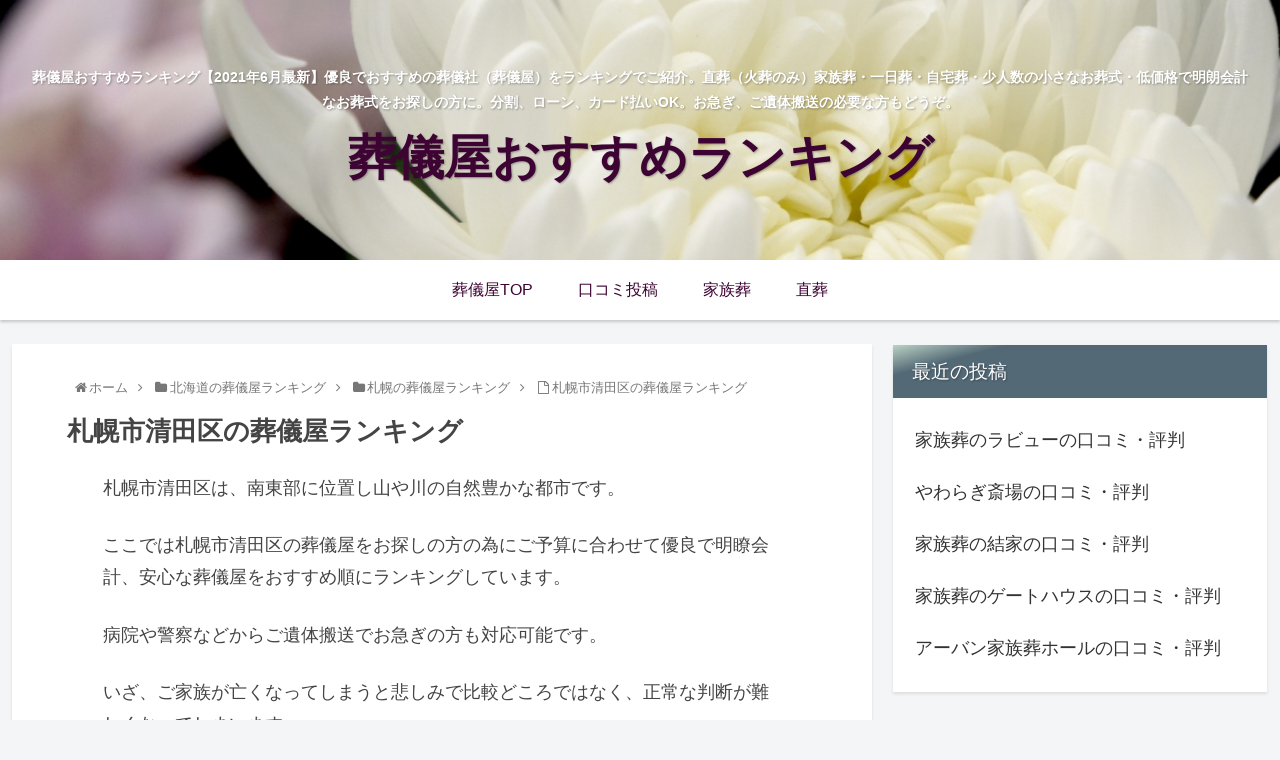

--- FILE ---
content_type: text/html; charset=UTF-8
request_url: https://www.limeiro.com/%E5%8C%97%E6%B5%B7%E9%81%93/%E6%9C%AD%E5%B9%8C%E5%B8%82/%E6%B8%85%E7%94%B0%E5%8C%BA%E3%81%AE%E8%91%AC%E5%84%80%E5%B1%8B/
body_size: 26084
content:
<!doctype html>
<html lang="ja"
	prefix="og: https://ogp.me/ns#" >

<head>
<meta charset="utf-8">
<meta http-equiv="X-UA-Compatible" content="IE=edge">
<meta name="viewport" content="width=device-width, initial-scale=1.0, viewport-fit=cover"/>

  
  <!-- Other Analytics -->
<!-- ★蛍光ペンアニメーションここから★ -->
<script src="https://ajax.googleapis.com/ajax/libs/jquery/1.11.0/jquery.min.js"></script>
<script>
$(window).scroll(function (){　// マーカーの動きをつける
	$(".marker-animation").each(function(){
	  var position = $(this).offset().top; //ページの一番上から要素までの距離を取得
	  var scroll = $(window).scrollTop(); //スクロールの位置を取得
	  var windowHeight = $(window).height(); //ウインドウの高さを取得
	  if (scroll > position - windowHeight){ //スクロール位置が要素の位置を過ぎたとき
	    $(this).addClass('active'); //クラス「active」を与える
	  }
	});
});
</script>
<!-- ★蛍光ペンアニメーションここまで★ -->
<!-- /Other Analytics -->
<title>札幌市清田区の葬儀屋ランキング - 葬儀屋おすすめランキング</title>

		<!-- All in One SEO 4.1.1.2 -->
		<meta name="description" content="札幌市清田区は、南東部に位置し山や川の自然豊かな都市です。ここでは札幌市清田区の葬儀屋をおすすめ順にランキングしています。"/>
		<link rel="canonical" href="https://www.limeiro.com/%e5%8c%97%e6%b5%b7%e9%81%93/%e6%9c%ad%e5%b9%8c%e5%b8%82/%e6%b8%85%e7%94%b0%e5%8c%ba%e3%81%ae%e8%91%ac%e5%84%80%e5%b1%8b/" />
		<meta property="og:site_name" content="葬儀屋おすすめランキング - 葬儀屋おすすめランキング【2021年6月最新】優良でおすすめの葬儀社（葬儀屋）をランキングでご紹介。直葬（火葬のみ）家族葬・一日葬・自宅葬・少人数の小さなお葬式・低価格で明朗会計なお葬式をお探しの方に。分割、ローン、カード払いOK。お急ぎ、ご遺体搬送の必要な方もどうぞ。" />
		<meta property="og:type" content="article" />
		<meta property="og:title" content="札幌市清田区の葬儀屋ランキング - 葬儀屋おすすめランキング" />
		<meta property="og:description" content="札幌市清田区は、南東部に位置し山や川の自然豊かな都市です。ここでは札幌市清田区の葬儀屋をおすすめ順にランキングしています。" />
		<meta property="og:url" content="https://www.limeiro.com/%e5%8c%97%e6%b5%b7%e9%81%93/%e6%9c%ad%e5%b9%8c%e5%b8%82/%e6%b8%85%e7%94%b0%e5%8c%ba%e3%81%ae%e8%91%ac%e5%84%80%e5%b1%8b/" />
		<meta property="article:published_time" content="2020-04-19T14:00:02Z" />
		<meta property="article:modified_time" content="2020-04-19T17:26:18Z" />
		<meta name="twitter:card" content="summary" />
		<meta name="twitter:domain" content="www.limeiro.com" />
		<meta name="twitter:title" content="札幌市清田区の葬儀屋ランキング - 葬儀屋おすすめランキング" />
		<meta name="twitter:description" content="札幌市清田区は、南東部に位置し山や川の自然豊かな都市です。ここでは札幌市清田区の葬儀屋をおすすめ順にランキングしています。" />
		<script type="application/ld+json" class="aioseo-schema">
			{"@context":"https:\/\/schema.org","@graph":[{"@type":"WebSite","@id":"https:\/\/www.limeiro.com\/#website","url":"https:\/\/www.limeiro.com\/","name":"\u846c\u5100\u5c4b\u304a\u3059\u3059\u3081\u30e9\u30f3\u30ad\u30f3\u30b0","description":"\u846c\u5100\u5c4b\u304a\u3059\u3059\u3081\u30e9\u30f3\u30ad\u30f3\u30b0\u30102021\u5e746\u6708\u6700\u65b0\u3011\u512a\u826f\u3067\u304a\u3059\u3059\u3081\u306e\u846c\u5100\u793e\uff08\u846c\u5100\u5c4b\uff09\u3092\u30e9\u30f3\u30ad\u30f3\u30b0\u3067\u3054\u7d39\u4ecb\u3002\u76f4\u846c\uff08\u706b\u846c\u306e\u307f\uff09\u5bb6\u65cf\u846c\u30fb\u4e00\u65e5\u846c\u30fb\u81ea\u5b85\u846c\u30fb\u5c11\u4eba\u6570\u306e\u5c0f\u3055\u306a\u304a\u846c\u5f0f\u30fb\u4f4e\u4fa1\u683c\u3067\u660e\u6717\u4f1a\u8a08\u306a\u304a\u846c\u5f0f\u3092\u304a\u63a2\u3057\u306e\u65b9\u306b\u3002\u5206\u5272\u3001\u30ed\u30fc\u30f3\u3001\u30ab\u30fc\u30c9\u6255\u3044OK\u3002\u304a\u6025\u304e\u3001\u3054\u907a\u4f53\u642c\u9001\u306e\u5fc5\u8981\u306a\u65b9\u3082\u3069\u3046\u305e\u3002","publisher":{"@id":"https:\/\/www.limeiro.com\/#organization"}},{"@type":"Organization","@id":"https:\/\/www.limeiro.com\/#organization","name":"\u846c\u5100\u5c4b\u30e9\u30f3\u30ad\u30f3\u30b0","url":"https:\/\/www.limeiro.com\/"},{"@type":"BreadcrumbList","@id":"https:\/\/www.limeiro.com\/%e5%8c%97%e6%b5%b7%e9%81%93\/%e6%9c%ad%e5%b9%8c%e5%b8%82\/%e6%b8%85%e7%94%b0%e5%8c%ba%e3%81%ae%e8%91%ac%e5%84%80%e5%b1%8b\/#breadcrumblist","itemListElement":[{"@type":"ListItem","@id":"https:\/\/www.limeiro.com\/#listItem","position":"1","item":{"@id":"https:\/\/www.limeiro.com\/#item","name":"\u30db\u30fc\u30e0","description":"\u3053\u306e\u30b5\u30a4\u30c8\u3067\u306f\u846c\u5100\u5c4b\u3092\u304a\u63a2\u3057\u306e\u65b9\u306e\u70ba\u306b\u3054\u4e88\u7b97\u306b\u5408\u308f\u305b\u3066\u512a\u826f\u3067\u660e\u77ad\u4f1a\u8a08\u3001\u5b89\u5fc3\u306a\u846c\u5100\u5c4b\u3092\u304a\u3059\u3059\u3081\u9806\u306b\u30e9\u30f3\u30ad\u30f3\u30b0\u3057\u3066 [\u2026]","url":"https:\/\/www.limeiro.com\/"},"nextItem":"https:\/\/www.limeiro.com\/%e5%8c%97%e6%b5%b7%e9%81%93\/%e6%9c%ad%e5%b9%8c%e5%b8%82\/%e6%b8%85%e7%94%b0%e5%8c%ba%e3%81%ae%e8%91%ac%e5%84%80%e5%b1%8b\/#listItem"},{"@type":"ListItem","@id":"https:\/\/www.limeiro.com\/%e5%8c%97%e6%b5%b7%e9%81%93\/%e6%9c%ad%e5%b9%8c%e5%b8%82\/%e6%b8%85%e7%94%b0%e5%8c%ba%e3%81%ae%e8%91%ac%e5%84%80%e5%b1%8b\/#listItem","position":"2","item":{"@id":"https:\/\/www.limeiro.com\/%e5%8c%97%e6%b5%b7%e9%81%93\/%e6%9c%ad%e5%b9%8c%e5%b8%82\/%e6%b8%85%e7%94%b0%e5%8c%ba%e3%81%ae%e8%91%ac%e5%84%80%e5%b1%8b\/#item","name":"\u672d\u5e4c\u5e02\u6e05\u7530\u533a\u306e\u846c\u5100\u5c4b\u30e9\u30f3\u30ad\u30f3\u30b0","description":"\u672d\u5e4c\u5e02\u6e05\u7530\u533a\u306f\u3001\u5357\u6771\u90e8\u306b\u4f4d\u7f6e\u3057\u5c71\u3084\u5ddd\u306e\u81ea\u7136\u8c4a\u304b\u306a\u90fd\u5e02\u3067\u3059\u3002\u3053\u3053\u3067\u306f\u672d\u5e4c\u5e02\u6e05\u7530\u533a\u306e\u846c\u5100\u5c4b\u3092\u304a\u3059\u3059\u3081\u9806\u306b\u30e9\u30f3\u30ad\u30f3\u30b0\u3057\u3066\u3044\u307e\u3059\u3002","url":"https:\/\/www.limeiro.com\/%e5%8c%97%e6%b5%b7%e9%81%93\/%e6%9c%ad%e5%b9%8c%e5%b8%82\/%e6%b8%85%e7%94%b0%e5%8c%ba%e3%81%ae%e8%91%ac%e5%84%80%e5%b1%8b\/"},"previousItem":"https:\/\/www.limeiro.com\/#listItem"}]},{"@type":"Person","@id":"https:\/\/www.limeiro.com\/user\/neduko\/#author","url":"https:\/\/www.limeiro.com\/user\/neduko\/","name":"neduko","image":{"@type":"ImageObject","@id":"https:\/\/www.limeiro.com\/%e5%8c%97%e6%b5%b7%e9%81%93\/%e6%9c%ad%e5%b9%8c%e5%b8%82\/%e6%b8%85%e7%94%b0%e5%8c%ba%e3%81%ae%e8%91%ac%e5%84%80%e5%b1%8b\/#authorImage","url":"https:\/\/secure.gravatar.com\/avatar\/91d395148effdc8a64317858b2c0356e?s=96&d=mm&r=g","width":"96","height":"96","caption":"neduko"}},{"@type":"WebPage","@id":"https:\/\/www.limeiro.com\/%e5%8c%97%e6%b5%b7%e9%81%93\/%e6%9c%ad%e5%b9%8c%e5%b8%82\/%e6%b8%85%e7%94%b0%e5%8c%ba%e3%81%ae%e8%91%ac%e5%84%80%e5%b1%8b\/#webpage","url":"https:\/\/www.limeiro.com\/%e5%8c%97%e6%b5%b7%e9%81%93\/%e6%9c%ad%e5%b9%8c%e5%b8%82\/%e6%b8%85%e7%94%b0%e5%8c%ba%e3%81%ae%e8%91%ac%e5%84%80%e5%b1%8b\/","name":"\u672d\u5e4c\u5e02\u6e05\u7530\u533a\u306e\u846c\u5100\u5c4b\u30e9\u30f3\u30ad\u30f3\u30b0 - \u846c\u5100\u5c4b\u304a\u3059\u3059\u3081\u30e9\u30f3\u30ad\u30f3\u30b0","description":"\u672d\u5e4c\u5e02\u6e05\u7530\u533a\u306f\u3001\u5357\u6771\u90e8\u306b\u4f4d\u7f6e\u3057\u5c71\u3084\u5ddd\u306e\u81ea\u7136\u8c4a\u304b\u306a\u90fd\u5e02\u3067\u3059\u3002\u3053\u3053\u3067\u306f\u672d\u5e4c\u5e02\u6e05\u7530\u533a\u306e\u846c\u5100\u5c4b\u3092\u304a\u3059\u3059\u3081\u9806\u306b\u30e9\u30f3\u30ad\u30f3\u30b0\u3057\u3066\u3044\u307e\u3059\u3002","inLanguage":"ja","isPartOf":{"@id":"https:\/\/www.limeiro.com\/#website"},"breadcrumb":{"@id":"https:\/\/www.limeiro.com\/%e5%8c%97%e6%b5%b7%e9%81%93\/%e6%9c%ad%e5%b9%8c%e5%b8%82\/%e6%b8%85%e7%94%b0%e5%8c%ba%e3%81%ae%e8%91%ac%e5%84%80%e5%b1%8b\/#breadcrumblist"},"author":"https:\/\/www.limeiro.com\/%e5%8c%97%e6%b5%b7%e9%81%93\/%e6%9c%ad%e5%b9%8c%e5%b8%82\/%e6%b8%85%e7%94%b0%e5%8c%ba%e3%81%ae%e8%91%ac%e5%84%80%e5%b1%8b\/#author","creator":"https:\/\/www.limeiro.com\/%e5%8c%97%e6%b5%b7%e9%81%93\/%e6%9c%ad%e5%b9%8c%e5%b8%82\/%e6%b8%85%e7%94%b0%e5%8c%ba%e3%81%ae%e8%91%ac%e5%84%80%e5%b1%8b\/#author","datePublished":"2020-04-19T14:00:02+00:00","dateModified":"2020-04-19T17:26:18+00:00"},{"@type":"BlogPosting","@id":"https:\/\/www.limeiro.com\/%e5%8c%97%e6%b5%b7%e9%81%93\/%e6%9c%ad%e5%b9%8c%e5%b8%82\/%e6%b8%85%e7%94%b0%e5%8c%ba%e3%81%ae%e8%91%ac%e5%84%80%e5%b1%8b\/#blogposting","name":"\u672d\u5e4c\u5e02\u6e05\u7530\u533a\u306e\u846c\u5100\u5c4b\u30e9\u30f3\u30ad\u30f3\u30b0 - \u846c\u5100\u5c4b\u304a\u3059\u3059\u3081\u30e9\u30f3\u30ad\u30f3\u30b0","description":"\u672d\u5e4c\u5e02\u6e05\u7530\u533a\u306f\u3001\u5357\u6771\u90e8\u306b\u4f4d\u7f6e\u3057\u5c71\u3084\u5ddd\u306e\u81ea\u7136\u8c4a\u304b\u306a\u90fd\u5e02\u3067\u3059\u3002\u3053\u3053\u3067\u306f\u672d\u5e4c\u5e02\u6e05\u7530\u533a\u306e\u846c\u5100\u5c4b\u3092\u304a\u3059\u3059\u3081\u9806\u306b\u30e9\u30f3\u30ad\u30f3\u30b0\u3057\u3066\u3044\u307e\u3059\u3002","headline":"\u672d\u5e4c\u5e02\u6e05\u7530\u533a\u306e\u846c\u5100\u5c4b\u30e9\u30f3\u30ad\u30f3\u30b0","author":{"@id":"https:\/\/www.limeiro.com\/user\/neduko\/#author"},"publisher":{"@id":"https:\/\/www.limeiro.com\/#organization"},"datePublished":"2020-04-19T14:00:02+00:00","dateModified":"2020-04-19T17:26:18+00:00","articleSection":"\u672d\u5e4c\u306e\u846c\u5100\u5c4b\u30e9\u30f3\u30ad\u30f3\u30b0","mainEntityOfPage":{"@id":"https:\/\/www.limeiro.com\/%e5%8c%97%e6%b5%b7%e9%81%93\/%e6%9c%ad%e5%b9%8c%e5%b8%82\/%e6%b8%85%e7%94%b0%e5%8c%ba%e3%81%ae%e8%91%ac%e5%84%80%e5%b1%8b\/#webpage"},"isPartOf":{"@id":"https:\/\/www.limeiro.com\/%e5%8c%97%e6%b5%b7%e9%81%93\/%e6%9c%ad%e5%b9%8c%e5%b8%82\/%e6%b8%85%e7%94%b0%e5%8c%ba%e3%81%ae%e8%91%ac%e5%84%80%e5%b1%8b\/#webpage"}}]}
		</script>
		<!-- All in One SEO -->


<!-- OGP -->
<meta property="og:type" content="article">
<meta property="og:description" content="札幌市清田区の葬儀屋（葬儀社）のおすすめランキングです。病院からのご遺体搬送でお急ぎの方、家族葬、小さなお葬式、安いご葬儀をご希望の方もご覧下さい。">
<meta property="og:title" content="札幌市清田区の葬儀屋ランキング">
<meta property="og:url" content="https://www.limeiro.com/%e5%8c%97%e6%b5%b7%e9%81%93/%e6%9c%ad%e5%b9%8c%e5%b8%82/%e6%b8%85%e7%94%b0%e5%8c%ba%e3%81%ae%e8%91%ac%e5%84%80%e5%b1%8b/">
<meta property="og:image" content="https://www.limeiro.com/wp-content/uploads/2020/04/sougiya-image.jpg">
<meta property="og:site_name" content="葬儀屋おすすめランキング">
<meta property="og:locale" content="ja_JP">
<meta property="article:published_time" content="2020-04-19T14:00:02+00:00" />
<meta property="article:modified_time" content="2020-04-19T14:00:02+00:00" />
<meta property="article:section" content="札幌の葬儀屋ランキング">
<!-- /OGP -->

<!-- Twitter Card -->
<meta name="twitter:card" content="summary_large_image">
<meta property="twitter:description" content="札幌市清田区の葬儀屋（葬儀社）のおすすめランキングです。病院からのご遺体搬送でお急ぎの方、家族葬、小さなお葬式、安いご葬儀をご希望の方もご覧下さい。">
<meta property="twitter:title" content="札幌市清田区の葬儀屋ランキング">
<meta property="twitter:url" content="https://www.limeiro.com/%e5%8c%97%e6%b5%b7%e9%81%93/%e6%9c%ad%e5%b9%8c%e5%b8%82/%e6%b8%85%e7%94%b0%e5%8c%ba%e3%81%ae%e8%91%ac%e5%84%80%e5%b1%8b/">
<meta name="twitter:image" content="https://www.limeiro.com/wp-content/uploads/2020/04/sougiya-image.jpg">
<meta name="twitter:domain" content="www.limeiro.com">
<!-- /Twitter Card -->
<link rel='dns-prefetch' href='//ajax.googleapis.com' />
<link rel='dns-prefetch' href='//cdnjs.cloudflare.com' />
<link rel='dns-prefetch' href='//s.w.org' />
<link rel="alternate" type="application/rss+xml" title="葬儀屋おすすめランキング &raquo; フィード" href="https://www.limeiro.com/feed/" />
<link rel="alternate" type="application/rss+xml" title="葬儀屋おすすめランキング &raquo; コメントフィード" href="https://www.limeiro.com/comments/feed/" />
		<!-- This site uses the Google Analytics by MonsterInsights plugin v7.17.0 - Using Analytics tracking - https://www.monsterinsights.com/ -->
		<!-- Note: MonsterInsights is not currently configured on this site. The site owner needs to authenticate with Google Analytics in the MonsterInsights settings panel. -->
					<!-- No UA code set -->
				<!-- / Google Analytics by MonsterInsights -->
		<link rel='stylesheet' id='cocoon-style-css'  href='https://www.limeiro.com/wp-content/themes/cocoon-master/style.css?ver=5.3.20&#038;fver=20200313055800' media='all' />
<link rel='stylesheet' id='cocoon-keyframes-css'  href='https://www.limeiro.com/wp-content/themes/cocoon-master/keyframes.css?ver=5.3.20&#038;fver=20200313055800' media='all' />
<link rel='stylesheet' id='font-awesome-style-css'  href='https://www.limeiro.com/wp-content/themes/cocoon-master/webfonts/fontawesome/css/font-awesome.min.css?ver=5.3.20&#038;fver=20200313055800' media='all' />
<link rel='stylesheet' id='icomoon-style-css'  href='https://www.limeiro.com/wp-content/themes/cocoon-master/webfonts/icomoon/style.css?ver=5.3.20&#038;fver=20200313055800' media='all' />
<link rel='stylesheet' id='baguettebox-style-css'  href='https://www.limeiro.com/wp-content/themes/cocoon-master/plugins/baguettebox/dist/baguetteBox.min.css?ver=5.3.20&#038;fver=20200313055800' media='all' />
<link rel='stylesheet' id='cocoon-skin-style-css'  href='https://www.limeiro.com/wp-content/themes/cocoon-master/skins/skin-tecurio-moon/style.css?ver=5.3.20&#038;fver=20200313055800' media='all' />
<style id='cocoon-skin-style-inline-css'>
@media screen and (max-width:480px){.page-body,.menu-content{font-size:16px}}.header .header-in{min-height:260px}.header{background-image:url(https://www.limeiro.com/wp-content/uploads/2020/03/kiku3.jpg)}.header,.header .site-name-text,#navi .navi-in a,#navi .navi-in a:hover{color:#3d0433}#navi .navi-in>ul>li{width:234px}.main{width:860px}.sidebar{width:376px}@media screen and (max-width:1260px){.wrap{width:auto}.main,.sidebar,.sidebar-left .main,.sidebar-left .sidebar{margin:0 .5%}.main{width:67%}.sidebar{padding:10px;width:30%}.entry-card-thumb{width:38%}.entry-card-content{margin-left:40%}}body::after{content:url(https://www.limeiro.com/wp-content/themes/cocoon-master/lib/analytics/access.php?post_id=1630&post_type=post);visibility:hidden;position:absolute;bottom:0;right:0;width:1px;height:1px;overflow:hidden}.toc-checkbox{display:none}.toc-content{visibility:hidden;height:0;opacity:.2;transition:all .5s ease-out}.toc-checkbox:checked~.toc-content{visibility:visible;padding-top:.6em;height:100%;opacity:1}.toc-title::after{content:'[開く]';margin-left:.5em;cursor:pointer;font-size:.8em}.toc-title:hover::after{text-decoration:underline}.toc-checkbox:checked+.toc-title::after{content:'[閉じる]'}.eye-catch-wrap{justify-content:center}#respond{display:none}#navi .navi-in>ul>li{width:auto}#navi .navi-in>ul>li>a{padding:0 1.4em}.entry-content>*,.demo .entry-content p{line-height:1.8}.entry-content>*,.demo .entry-content p{margin-top:1.4em;margin-bottom:1.4em}.entry-content>.micro-top{margin-bottom:-1.54em}.entry-content>.micro-balloon{margin-bottom:-1.12em}.entry-content>.micro-bottom{margin-top:-1.54em}.entry-content>.micro-bottom.micro-balloon{margin-top:-1.12em;margin-bottom:1.4em}.blank-box.bb-key-color{border-color:#19448e}.iic-key-color li::before{color:#19448e}.blank-box.bb-tab.bb-key-color::before{background-color:#19448e}.tb-key-color .toggle-button{border:1px solid #19448e;background:#19448e;color:#fff}.tb-key-color .toggle-button::before{color:#ccc}.tb-key-color .toggle-checkbox:checked~.toggle-content{border-color:#19448e}.cb-key-color.caption-box{border-color:#19448e}.cb-key-color .caption-box-label{background-color:#19448e;color:#fff}.tcb-key-color .tab-caption-box-label{background-color:#19448e;color:#fff}.tcb-key-color .tab-caption-box-content{border-color:#19448e}.lb-key-color .label-box-content{border-color:#19448e}.mc-key-color{background-color:#19448e;color:#fff;border:0}.mc-key-color.micro-bottom::after{border-bottom-color:#19448e;border-top-color:transparent}.mc-key-color::before{border-top-color:transparent;border-bottom-color:transparent}.mc-key-color::after{border-top-color:#19448e}.btn-key-color,.btn-wrap.btn-wrap-key-color>a{background-color:#19448e}.has-text-color.has-key-color-color{color:#19448e}.has-background.has-key-color-background-color{background-color:#19448e}.article.page-body,body#tinymce.wp-editor{background-color:#fff}.article.page-body,.editor-post-title__block .editor-post-title__input,body#tinymce.wp-editor{color:#333}.body .has-key-color-background-color{background-color:#19448e}.body .has-key-color-color{color:#19448e}.body .has-key-color-border-color{border-color:#19448e}.btn-wrap.has-key-color-background-color>a{background-color:#19448e}.btn-wrap.has-key-color-color>a{color:#19448e}.btn-wrap.has-key-color-border-color>a{border-color:#19448e}.bb-tab.has-key-color-border-color .bb-label{background-color:#19448e}.toggle-wrap.has-key-color-border-color .toggle-button{background-color:#19448e}.toggle-wrap.has-key-color-border-color .toggle-button,.toggle-wrap.has-key-color-border-color .toggle-content{border-color:#19448e}.iconlist-box.has-key-color-icon-color li::before{color:#19448e}.micro-balloon.has-key-color-background-color{background-color:#19448e;border-color:transparent}.micro-balloon.has-key-color-background-color.micro-bottom::after{border-bottom-color:#19448e;border-top-color:transparent}.micro-balloon.has-key-color-background-color::before{border-top-color:transparent;border-bottom-color:transparent}.micro-balloon.has-key-color-background-color::after{border-top-color:#19448e}.micro-balloon.has-border-color.has-key-color-border-color{border-color:#19448e}.micro-balloon.micro-top.has-key-color-border-color::before{border-top-color:#19448e}.micro-balloon.micro-bottom.has-key-color-border-color::before{border-bottom-color:#19448e}.caption-box.has-key-color-border-color .box-label{background-color:#19448e}.tab-caption-box.has-key-color-border-color .box-label{background-color:#19448e}.tab-caption-box.has-key-color-border-color .box-content{border-color:#19448e}.tab-caption-box.has-key-color-background-color .box-content{background-color:#19448e}.label-box.has-key-color-border-color .box-content{border-color:#19448e}.label-box.has-key-color-background-color .box-content{background-color:#19448e}.sbp-l .speech-balloon.has-key-color-border-color::before{border-right-color:#19448e}.sbp-r .speech-balloon.has-key-color-border-color::before{border-left-color:#19448e}.sbp-l .speech-balloon.has-key-color-background-color::after{border-right-color:#19448e}.sbp-r .speech-balloon.has-key-color-background-color::after{border-left-color:#19448e}.sbs-line.sbp-r .speech-balloon.has-key-color-background-color{background-color:#19448e}.sbs-line.sbp-r .speech-balloon.has-key-color-border-color{border-color:#19448e}.speech-wrap.sbs-think .speech-balloon.has-key-color-border-color::before,.speech-wrap.sbs-think .speech-balloon.has-key-color-border-color::after{border-color:#19448e}.sbs-think .speech-balloon.has-key-color-background-color::before,.sbs-think .speech-balloon.has-key-color-background-color::after{background-color:#19448e}.timeline-box.has-key-color-point-color .timeline-item::before{background-color:#19448e}.body .has-red-background-color{background-color:#e60033}.body .has-red-color{color:#e60033}.body .has-red-border-color{border-color:#e60033}.btn-wrap.has-red-background-color>a{background-color:#e60033}.btn-wrap.has-red-color>a{color:#e60033}.btn-wrap.has-red-border-color>a{border-color:#e60033}.bb-tab.has-red-border-color .bb-label{background-color:#e60033}.toggle-wrap.has-red-border-color .toggle-button{background-color:#e60033}.toggle-wrap.has-red-border-color .toggle-button,.toggle-wrap.has-red-border-color .toggle-content{border-color:#e60033}.iconlist-box.has-red-icon-color li::before{color:#e60033}.micro-balloon.has-red-background-color{background-color:#e60033;border-color:transparent}.micro-balloon.has-red-background-color.micro-bottom::after{border-bottom-color:#e60033;border-top-color:transparent}.micro-balloon.has-red-background-color::before{border-top-color:transparent;border-bottom-color:transparent}.micro-balloon.has-red-background-color::after{border-top-color:#e60033}.micro-balloon.has-border-color.has-red-border-color{border-color:#e60033}.micro-balloon.micro-top.has-red-border-color::before{border-top-color:#e60033}.micro-balloon.micro-bottom.has-red-border-color::before{border-bottom-color:#e60033}.caption-box.has-red-border-color .box-label{background-color:#e60033}.tab-caption-box.has-red-border-color .box-label{background-color:#e60033}.tab-caption-box.has-red-border-color .box-content{border-color:#e60033}.tab-caption-box.has-red-background-color .box-content{background-color:#e60033}.label-box.has-red-border-color .box-content{border-color:#e60033}.label-box.has-red-background-color .box-content{background-color:#e60033}.sbp-l .speech-balloon.has-red-border-color::before{border-right-color:#e60033}.sbp-r .speech-balloon.has-red-border-color::before{border-left-color:#e60033}.sbp-l .speech-balloon.has-red-background-color::after{border-right-color:#e60033}.sbp-r .speech-balloon.has-red-background-color::after{border-left-color:#e60033}.sbs-line.sbp-r .speech-balloon.has-red-background-color{background-color:#e60033}.sbs-line.sbp-r .speech-balloon.has-red-border-color{border-color:#e60033}.speech-wrap.sbs-think .speech-balloon.has-red-border-color::before,.speech-wrap.sbs-think .speech-balloon.has-red-border-color::after{border-color:#e60033}.sbs-think .speech-balloon.has-red-background-color::before,.sbs-think .speech-balloon.has-red-background-color::after{background-color:#e60033}.timeline-box.has-red-point-color .timeline-item::before{background-color:#e60033}.body .has-pink-background-color{background-color:#e95295}.body .has-pink-color{color:#e95295}.body .has-pink-border-color{border-color:#e95295}.btn-wrap.has-pink-background-color>a{background-color:#e95295}.btn-wrap.has-pink-color>a{color:#e95295}.btn-wrap.has-pink-border-color>a{border-color:#e95295}.bb-tab.has-pink-border-color .bb-label{background-color:#e95295}.toggle-wrap.has-pink-border-color .toggle-button{background-color:#e95295}.toggle-wrap.has-pink-border-color .toggle-button,.toggle-wrap.has-pink-border-color .toggle-content{border-color:#e95295}.iconlist-box.has-pink-icon-color li::before{color:#e95295}.micro-balloon.has-pink-background-color{background-color:#e95295;border-color:transparent}.micro-balloon.has-pink-background-color.micro-bottom::after{border-bottom-color:#e95295;border-top-color:transparent}.micro-balloon.has-pink-background-color::before{border-top-color:transparent;border-bottom-color:transparent}.micro-balloon.has-pink-background-color::after{border-top-color:#e95295}.micro-balloon.has-border-color.has-pink-border-color{border-color:#e95295}.micro-balloon.micro-top.has-pink-border-color::before{border-top-color:#e95295}.micro-balloon.micro-bottom.has-pink-border-color::before{border-bottom-color:#e95295}.caption-box.has-pink-border-color .box-label{background-color:#e95295}.tab-caption-box.has-pink-border-color .box-label{background-color:#e95295}.tab-caption-box.has-pink-border-color .box-content{border-color:#e95295}.tab-caption-box.has-pink-background-color .box-content{background-color:#e95295}.label-box.has-pink-border-color .box-content{border-color:#e95295}.label-box.has-pink-background-color .box-content{background-color:#e95295}.sbp-l .speech-balloon.has-pink-border-color::before{border-right-color:#e95295}.sbp-r .speech-balloon.has-pink-border-color::before{border-left-color:#e95295}.sbp-l .speech-balloon.has-pink-background-color::after{border-right-color:#e95295}.sbp-r .speech-balloon.has-pink-background-color::after{border-left-color:#e95295}.sbs-line.sbp-r .speech-balloon.has-pink-background-color{background-color:#e95295}.sbs-line.sbp-r .speech-balloon.has-pink-border-color{border-color:#e95295}.speech-wrap.sbs-think .speech-balloon.has-pink-border-color::before,.speech-wrap.sbs-think .speech-balloon.has-pink-border-color::after{border-color:#e95295}.sbs-think .speech-balloon.has-pink-background-color::before,.sbs-think .speech-balloon.has-pink-background-color::after{background-color:#e95295}.timeline-box.has-pink-point-color .timeline-item::before{background-color:#e95295}.body .has-purple-background-color{background-color:#884898}.body .has-purple-color{color:#884898}.body .has-purple-border-color{border-color:#884898}.btn-wrap.has-purple-background-color>a{background-color:#884898}.btn-wrap.has-purple-color>a{color:#884898}.btn-wrap.has-purple-border-color>a{border-color:#884898}.bb-tab.has-purple-border-color .bb-label{background-color:#884898}.toggle-wrap.has-purple-border-color .toggle-button{background-color:#884898}.toggle-wrap.has-purple-border-color .toggle-button,.toggle-wrap.has-purple-border-color .toggle-content{border-color:#884898}.iconlist-box.has-purple-icon-color li::before{color:#884898}.micro-balloon.has-purple-background-color{background-color:#884898;border-color:transparent}.micro-balloon.has-purple-background-color.micro-bottom::after{border-bottom-color:#884898;border-top-color:transparent}.micro-balloon.has-purple-background-color::before{border-top-color:transparent;border-bottom-color:transparent}.micro-balloon.has-purple-background-color::after{border-top-color:#884898}.micro-balloon.has-border-color.has-purple-border-color{border-color:#884898}.micro-balloon.micro-top.has-purple-border-color::before{border-top-color:#884898}.micro-balloon.micro-bottom.has-purple-border-color::before{border-bottom-color:#884898}.caption-box.has-purple-border-color .box-label{background-color:#884898}.tab-caption-box.has-purple-border-color .box-label{background-color:#884898}.tab-caption-box.has-purple-border-color .box-content{border-color:#884898}.tab-caption-box.has-purple-background-color .box-content{background-color:#884898}.label-box.has-purple-border-color .box-content{border-color:#884898}.label-box.has-purple-background-color .box-content{background-color:#884898}.sbp-l .speech-balloon.has-purple-border-color::before{border-right-color:#884898}.sbp-r .speech-balloon.has-purple-border-color::before{border-left-color:#884898}.sbp-l .speech-balloon.has-purple-background-color::after{border-right-color:#884898}.sbp-r .speech-balloon.has-purple-background-color::after{border-left-color:#884898}.sbs-line.sbp-r .speech-balloon.has-purple-background-color{background-color:#884898}.sbs-line.sbp-r .speech-balloon.has-purple-border-color{border-color:#884898}.speech-wrap.sbs-think .speech-balloon.has-purple-border-color::before,.speech-wrap.sbs-think .speech-balloon.has-purple-border-color::after{border-color:#884898}.sbs-think .speech-balloon.has-purple-background-color::before,.sbs-think .speech-balloon.has-purple-background-color::after{background-color:#884898}.timeline-box.has-purple-point-color .timeline-item::before{background-color:#884898}.body .has-deep-background-color{background-color:#55295b}.body .has-deep-color{color:#55295b}.body .has-deep-border-color{border-color:#55295b}.btn-wrap.has-deep-background-color>a{background-color:#55295b}.btn-wrap.has-deep-color>a{color:#55295b}.btn-wrap.has-deep-border-color>a{border-color:#55295b}.bb-tab.has-deep-border-color .bb-label{background-color:#55295b}.toggle-wrap.has-deep-border-color .toggle-button{background-color:#55295b}.toggle-wrap.has-deep-border-color .toggle-button,.toggle-wrap.has-deep-border-color .toggle-content{border-color:#55295b}.iconlist-box.has-deep-icon-color li::before{color:#55295b}.micro-balloon.has-deep-background-color{background-color:#55295b;border-color:transparent}.micro-balloon.has-deep-background-color.micro-bottom::after{border-bottom-color:#55295b;border-top-color:transparent}.micro-balloon.has-deep-background-color::before{border-top-color:transparent;border-bottom-color:transparent}.micro-balloon.has-deep-background-color::after{border-top-color:#55295b}.micro-balloon.has-border-color.has-deep-border-color{border-color:#55295b}.micro-balloon.micro-top.has-deep-border-color::before{border-top-color:#55295b}.micro-balloon.micro-bottom.has-deep-border-color::before{border-bottom-color:#55295b}.caption-box.has-deep-border-color .box-label{background-color:#55295b}.tab-caption-box.has-deep-border-color .box-label{background-color:#55295b}.tab-caption-box.has-deep-border-color .box-content{border-color:#55295b}.tab-caption-box.has-deep-background-color .box-content{background-color:#55295b}.label-box.has-deep-border-color .box-content{border-color:#55295b}.label-box.has-deep-background-color .box-content{background-color:#55295b}.sbp-l .speech-balloon.has-deep-border-color::before{border-right-color:#55295b}.sbp-r .speech-balloon.has-deep-border-color::before{border-left-color:#55295b}.sbp-l .speech-balloon.has-deep-background-color::after{border-right-color:#55295b}.sbp-r .speech-balloon.has-deep-background-color::after{border-left-color:#55295b}.sbs-line.sbp-r .speech-balloon.has-deep-background-color{background-color:#55295b}.sbs-line.sbp-r .speech-balloon.has-deep-border-color{border-color:#55295b}.speech-wrap.sbs-think .speech-balloon.has-deep-border-color::before,.speech-wrap.sbs-think .speech-balloon.has-deep-border-color::after{border-color:#55295b}.sbs-think .speech-balloon.has-deep-background-color::before,.sbs-think .speech-balloon.has-deep-background-color::after{background-color:#55295b}.timeline-box.has-deep-point-color .timeline-item::before{background-color:#55295b}.body .has-indigo-background-color{background-color:#1e50a2}.body .has-indigo-color{color:#1e50a2}.body .has-indigo-border-color{border-color:#1e50a2}.btn-wrap.has-indigo-background-color>a{background-color:#1e50a2}.btn-wrap.has-indigo-color>a{color:#1e50a2}.btn-wrap.has-indigo-border-color>a{border-color:#1e50a2}.bb-tab.has-indigo-border-color .bb-label{background-color:#1e50a2}.toggle-wrap.has-indigo-border-color .toggle-button{background-color:#1e50a2}.toggle-wrap.has-indigo-border-color .toggle-button,.toggle-wrap.has-indigo-border-color .toggle-content{border-color:#1e50a2}.iconlist-box.has-indigo-icon-color li::before{color:#1e50a2}.micro-balloon.has-indigo-background-color{background-color:#1e50a2;border-color:transparent}.micro-balloon.has-indigo-background-color.micro-bottom::after{border-bottom-color:#1e50a2;border-top-color:transparent}.micro-balloon.has-indigo-background-color::before{border-top-color:transparent;border-bottom-color:transparent}.micro-balloon.has-indigo-background-color::after{border-top-color:#1e50a2}.micro-balloon.has-border-color.has-indigo-border-color{border-color:#1e50a2}.micro-balloon.micro-top.has-indigo-border-color::before{border-top-color:#1e50a2}.micro-balloon.micro-bottom.has-indigo-border-color::before{border-bottom-color:#1e50a2}.caption-box.has-indigo-border-color .box-label{background-color:#1e50a2}.tab-caption-box.has-indigo-border-color .box-label{background-color:#1e50a2}.tab-caption-box.has-indigo-border-color .box-content{border-color:#1e50a2}.tab-caption-box.has-indigo-background-color .box-content{background-color:#1e50a2}.label-box.has-indigo-border-color .box-content{border-color:#1e50a2}.label-box.has-indigo-background-color .box-content{background-color:#1e50a2}.sbp-l .speech-balloon.has-indigo-border-color::before{border-right-color:#1e50a2}.sbp-r .speech-balloon.has-indigo-border-color::before{border-left-color:#1e50a2}.sbp-l .speech-balloon.has-indigo-background-color::after{border-right-color:#1e50a2}.sbp-r .speech-balloon.has-indigo-background-color::after{border-left-color:#1e50a2}.sbs-line.sbp-r .speech-balloon.has-indigo-background-color{background-color:#1e50a2}.sbs-line.sbp-r .speech-balloon.has-indigo-border-color{border-color:#1e50a2}.speech-wrap.sbs-think .speech-balloon.has-indigo-border-color::before,.speech-wrap.sbs-think .speech-balloon.has-indigo-border-color::after{border-color:#1e50a2}.sbs-think .speech-balloon.has-indigo-background-color::before,.sbs-think .speech-balloon.has-indigo-background-color::after{background-color:#1e50a2}.timeline-box.has-indigo-point-color .timeline-item::before{background-color:#1e50a2}.body .has-blue-background-color{background-color:#0095d9}.body .has-blue-color{color:#0095d9}.body .has-blue-border-color{border-color:#0095d9}.btn-wrap.has-blue-background-color>a{background-color:#0095d9}.btn-wrap.has-blue-color>a{color:#0095d9}.btn-wrap.has-blue-border-color>a{border-color:#0095d9}.bb-tab.has-blue-border-color .bb-label{background-color:#0095d9}.toggle-wrap.has-blue-border-color .toggle-button{background-color:#0095d9}.toggle-wrap.has-blue-border-color .toggle-button,.toggle-wrap.has-blue-border-color .toggle-content{border-color:#0095d9}.iconlist-box.has-blue-icon-color li::before{color:#0095d9}.micro-balloon.has-blue-background-color{background-color:#0095d9;border-color:transparent}.micro-balloon.has-blue-background-color.micro-bottom::after{border-bottom-color:#0095d9;border-top-color:transparent}.micro-balloon.has-blue-background-color::before{border-top-color:transparent;border-bottom-color:transparent}.micro-balloon.has-blue-background-color::after{border-top-color:#0095d9}.micro-balloon.has-border-color.has-blue-border-color{border-color:#0095d9}.micro-balloon.micro-top.has-blue-border-color::before{border-top-color:#0095d9}.micro-balloon.micro-bottom.has-blue-border-color::before{border-bottom-color:#0095d9}.caption-box.has-blue-border-color .box-label{background-color:#0095d9}.tab-caption-box.has-blue-border-color .box-label{background-color:#0095d9}.tab-caption-box.has-blue-border-color .box-content{border-color:#0095d9}.tab-caption-box.has-blue-background-color .box-content{background-color:#0095d9}.label-box.has-blue-border-color .box-content{border-color:#0095d9}.label-box.has-blue-background-color .box-content{background-color:#0095d9}.sbp-l .speech-balloon.has-blue-border-color::before{border-right-color:#0095d9}.sbp-r .speech-balloon.has-blue-border-color::before{border-left-color:#0095d9}.sbp-l .speech-balloon.has-blue-background-color::after{border-right-color:#0095d9}.sbp-r .speech-balloon.has-blue-background-color::after{border-left-color:#0095d9}.sbs-line.sbp-r .speech-balloon.has-blue-background-color{background-color:#0095d9}.sbs-line.sbp-r .speech-balloon.has-blue-border-color{border-color:#0095d9}.speech-wrap.sbs-think .speech-balloon.has-blue-border-color::before,.speech-wrap.sbs-think .speech-balloon.has-blue-border-color::after{border-color:#0095d9}.sbs-think .speech-balloon.has-blue-background-color::before,.sbs-think .speech-balloon.has-blue-background-color::after{background-color:#0095d9}.timeline-box.has-blue-point-color .timeline-item::before{background-color:#0095d9}.body .has-light-blue-background-color{background-color:#2ca9e1}.body .has-light-blue-color{color:#2ca9e1}.body .has-light-blue-border-color{border-color:#2ca9e1}.btn-wrap.has-light-blue-background-color>a{background-color:#2ca9e1}.btn-wrap.has-light-blue-color>a{color:#2ca9e1}.btn-wrap.has-light-blue-border-color>a{border-color:#2ca9e1}.bb-tab.has-light-blue-border-color .bb-label{background-color:#2ca9e1}.toggle-wrap.has-light-blue-border-color .toggle-button{background-color:#2ca9e1}.toggle-wrap.has-light-blue-border-color .toggle-button,.toggle-wrap.has-light-blue-border-color .toggle-content{border-color:#2ca9e1}.iconlist-box.has-light-blue-icon-color li::before{color:#2ca9e1}.micro-balloon.has-light-blue-background-color{background-color:#2ca9e1;border-color:transparent}.micro-balloon.has-light-blue-background-color.micro-bottom::after{border-bottom-color:#2ca9e1;border-top-color:transparent}.micro-balloon.has-light-blue-background-color::before{border-top-color:transparent;border-bottom-color:transparent}.micro-balloon.has-light-blue-background-color::after{border-top-color:#2ca9e1}.micro-balloon.has-border-color.has-light-blue-border-color{border-color:#2ca9e1}.micro-balloon.micro-top.has-light-blue-border-color::before{border-top-color:#2ca9e1}.micro-balloon.micro-bottom.has-light-blue-border-color::before{border-bottom-color:#2ca9e1}.caption-box.has-light-blue-border-color .box-label{background-color:#2ca9e1}.tab-caption-box.has-light-blue-border-color .box-label{background-color:#2ca9e1}.tab-caption-box.has-light-blue-border-color .box-content{border-color:#2ca9e1}.tab-caption-box.has-light-blue-background-color .box-content{background-color:#2ca9e1}.label-box.has-light-blue-border-color .box-content{border-color:#2ca9e1}.label-box.has-light-blue-background-color .box-content{background-color:#2ca9e1}.sbp-l .speech-balloon.has-light-blue-border-color::before{border-right-color:#2ca9e1}.sbp-r .speech-balloon.has-light-blue-border-color::before{border-left-color:#2ca9e1}.sbp-l .speech-balloon.has-light-blue-background-color::after{border-right-color:#2ca9e1}.sbp-r .speech-balloon.has-light-blue-background-color::after{border-left-color:#2ca9e1}.sbs-line.sbp-r .speech-balloon.has-light-blue-background-color{background-color:#2ca9e1}.sbs-line.sbp-r .speech-balloon.has-light-blue-border-color{border-color:#2ca9e1}.speech-wrap.sbs-think .speech-balloon.has-light-blue-border-color::before,.speech-wrap.sbs-think .speech-balloon.has-light-blue-border-color::after{border-color:#2ca9e1}.sbs-think .speech-balloon.has-light-blue-background-color::before,.sbs-think .speech-balloon.has-light-blue-background-color::after{background-color:#2ca9e1}.timeline-box.has-light-blue-point-color .timeline-item::before{background-color:#2ca9e1}.body .has-cyan-background-color{background-color:#00a3af}.body .has-cyan-color{color:#00a3af}.body .has-cyan-border-color{border-color:#00a3af}.btn-wrap.has-cyan-background-color>a{background-color:#00a3af}.btn-wrap.has-cyan-color>a{color:#00a3af}.btn-wrap.has-cyan-border-color>a{border-color:#00a3af}.bb-tab.has-cyan-border-color .bb-label{background-color:#00a3af}.toggle-wrap.has-cyan-border-color .toggle-button{background-color:#00a3af}.toggle-wrap.has-cyan-border-color .toggle-button,.toggle-wrap.has-cyan-border-color .toggle-content{border-color:#00a3af}.iconlist-box.has-cyan-icon-color li::before{color:#00a3af}.micro-balloon.has-cyan-background-color{background-color:#00a3af;border-color:transparent}.micro-balloon.has-cyan-background-color.micro-bottom::after{border-bottom-color:#00a3af;border-top-color:transparent}.micro-balloon.has-cyan-background-color::before{border-top-color:transparent;border-bottom-color:transparent}.micro-balloon.has-cyan-background-color::after{border-top-color:#00a3af}.micro-balloon.has-border-color.has-cyan-border-color{border-color:#00a3af}.micro-balloon.micro-top.has-cyan-border-color::before{border-top-color:#00a3af}.micro-balloon.micro-bottom.has-cyan-border-color::before{border-bottom-color:#00a3af}.caption-box.has-cyan-border-color .box-label{background-color:#00a3af}.tab-caption-box.has-cyan-border-color .box-label{background-color:#00a3af}.tab-caption-box.has-cyan-border-color .box-content{border-color:#00a3af}.tab-caption-box.has-cyan-background-color .box-content{background-color:#00a3af}.label-box.has-cyan-border-color .box-content{border-color:#00a3af}.label-box.has-cyan-background-color .box-content{background-color:#00a3af}.sbp-l .speech-balloon.has-cyan-border-color::before{border-right-color:#00a3af}.sbp-r .speech-balloon.has-cyan-border-color::before{border-left-color:#00a3af}.sbp-l .speech-balloon.has-cyan-background-color::after{border-right-color:#00a3af}.sbp-r .speech-balloon.has-cyan-background-color::after{border-left-color:#00a3af}.sbs-line.sbp-r .speech-balloon.has-cyan-background-color{background-color:#00a3af}.sbs-line.sbp-r .speech-balloon.has-cyan-border-color{border-color:#00a3af}.speech-wrap.sbs-think .speech-balloon.has-cyan-border-color::before,.speech-wrap.sbs-think .speech-balloon.has-cyan-border-color::after{border-color:#00a3af}.sbs-think .speech-balloon.has-cyan-background-color::before,.sbs-think .speech-balloon.has-cyan-background-color::after{background-color:#00a3af}.timeline-box.has-cyan-point-color .timeline-item::before{background-color:#00a3af}.body .has-teal-background-color{background-color:#007b43}.body .has-teal-color{color:#007b43}.body .has-teal-border-color{border-color:#007b43}.btn-wrap.has-teal-background-color>a{background-color:#007b43}.btn-wrap.has-teal-color>a{color:#007b43}.btn-wrap.has-teal-border-color>a{border-color:#007b43}.bb-tab.has-teal-border-color .bb-label{background-color:#007b43}.toggle-wrap.has-teal-border-color .toggle-button{background-color:#007b43}.toggle-wrap.has-teal-border-color .toggle-button,.toggle-wrap.has-teal-border-color .toggle-content{border-color:#007b43}.iconlist-box.has-teal-icon-color li::before{color:#007b43}.micro-balloon.has-teal-background-color{background-color:#007b43;border-color:transparent}.micro-balloon.has-teal-background-color.micro-bottom::after{border-bottom-color:#007b43;border-top-color:transparent}.micro-balloon.has-teal-background-color::before{border-top-color:transparent;border-bottom-color:transparent}.micro-balloon.has-teal-background-color::after{border-top-color:#007b43}.micro-balloon.has-border-color.has-teal-border-color{border-color:#007b43}.micro-balloon.micro-top.has-teal-border-color::before{border-top-color:#007b43}.micro-balloon.micro-bottom.has-teal-border-color::before{border-bottom-color:#007b43}.caption-box.has-teal-border-color .box-label{background-color:#007b43}.tab-caption-box.has-teal-border-color .box-label{background-color:#007b43}.tab-caption-box.has-teal-border-color .box-content{border-color:#007b43}.tab-caption-box.has-teal-background-color .box-content{background-color:#007b43}.label-box.has-teal-border-color .box-content{border-color:#007b43}.label-box.has-teal-background-color .box-content{background-color:#007b43}.sbp-l .speech-balloon.has-teal-border-color::before{border-right-color:#007b43}.sbp-r .speech-balloon.has-teal-border-color::before{border-left-color:#007b43}.sbp-l .speech-balloon.has-teal-background-color::after{border-right-color:#007b43}.sbp-r .speech-balloon.has-teal-background-color::after{border-left-color:#007b43}.sbs-line.sbp-r .speech-balloon.has-teal-background-color{background-color:#007b43}.sbs-line.sbp-r .speech-balloon.has-teal-border-color{border-color:#007b43}.speech-wrap.sbs-think .speech-balloon.has-teal-border-color::before,.speech-wrap.sbs-think .speech-balloon.has-teal-border-color::after{border-color:#007b43}.sbs-think .speech-balloon.has-teal-background-color::before,.sbs-think .speech-balloon.has-teal-background-color::after{background-color:#007b43}.timeline-box.has-teal-point-color .timeline-item::before{background-color:#007b43}.body .has-green-background-color{background-color:#3eb370}.body .has-green-color{color:#3eb370}.body .has-green-border-color{border-color:#3eb370}.btn-wrap.has-green-background-color>a{background-color:#3eb370}.btn-wrap.has-green-color>a{color:#3eb370}.btn-wrap.has-green-border-color>a{border-color:#3eb370}.bb-tab.has-green-border-color .bb-label{background-color:#3eb370}.toggle-wrap.has-green-border-color .toggle-button{background-color:#3eb370}.toggle-wrap.has-green-border-color .toggle-button,.toggle-wrap.has-green-border-color .toggle-content{border-color:#3eb370}.iconlist-box.has-green-icon-color li::before{color:#3eb370}.micro-balloon.has-green-background-color{background-color:#3eb370;border-color:transparent}.micro-balloon.has-green-background-color.micro-bottom::after{border-bottom-color:#3eb370;border-top-color:transparent}.micro-balloon.has-green-background-color::before{border-top-color:transparent;border-bottom-color:transparent}.micro-balloon.has-green-background-color::after{border-top-color:#3eb370}.micro-balloon.has-border-color.has-green-border-color{border-color:#3eb370}.micro-balloon.micro-top.has-green-border-color::before{border-top-color:#3eb370}.micro-balloon.micro-bottom.has-green-border-color::before{border-bottom-color:#3eb370}.caption-box.has-green-border-color .box-label{background-color:#3eb370}.tab-caption-box.has-green-border-color .box-label{background-color:#3eb370}.tab-caption-box.has-green-border-color .box-content{border-color:#3eb370}.tab-caption-box.has-green-background-color .box-content{background-color:#3eb370}.label-box.has-green-border-color .box-content{border-color:#3eb370}.label-box.has-green-background-color .box-content{background-color:#3eb370}.sbp-l .speech-balloon.has-green-border-color::before{border-right-color:#3eb370}.sbp-r .speech-balloon.has-green-border-color::before{border-left-color:#3eb370}.sbp-l .speech-balloon.has-green-background-color::after{border-right-color:#3eb370}.sbp-r .speech-balloon.has-green-background-color::after{border-left-color:#3eb370}.sbs-line.sbp-r .speech-balloon.has-green-background-color{background-color:#3eb370}.sbs-line.sbp-r .speech-balloon.has-green-border-color{border-color:#3eb370}.speech-wrap.sbs-think .speech-balloon.has-green-border-color::before,.speech-wrap.sbs-think .speech-balloon.has-green-border-color::after{border-color:#3eb370}.sbs-think .speech-balloon.has-green-background-color::before,.sbs-think .speech-balloon.has-green-background-color::after{background-color:#3eb370}.timeline-box.has-green-point-color .timeline-item::before{background-color:#3eb370}.body .has-light-green-background-color{background-color:#8bc34a}.body .has-light-green-color{color:#8bc34a}.body .has-light-green-border-color{border-color:#8bc34a}.btn-wrap.has-light-green-background-color>a{background-color:#8bc34a}.btn-wrap.has-light-green-color>a{color:#8bc34a}.btn-wrap.has-light-green-border-color>a{border-color:#8bc34a}.bb-tab.has-light-green-border-color .bb-label{background-color:#8bc34a}.toggle-wrap.has-light-green-border-color .toggle-button{background-color:#8bc34a}.toggle-wrap.has-light-green-border-color .toggle-button,.toggle-wrap.has-light-green-border-color .toggle-content{border-color:#8bc34a}.iconlist-box.has-light-green-icon-color li::before{color:#8bc34a}.micro-balloon.has-light-green-background-color{background-color:#8bc34a;border-color:transparent}.micro-balloon.has-light-green-background-color.micro-bottom::after{border-bottom-color:#8bc34a;border-top-color:transparent}.micro-balloon.has-light-green-background-color::before{border-top-color:transparent;border-bottom-color:transparent}.micro-balloon.has-light-green-background-color::after{border-top-color:#8bc34a}.micro-balloon.has-border-color.has-light-green-border-color{border-color:#8bc34a}.micro-balloon.micro-top.has-light-green-border-color::before{border-top-color:#8bc34a}.micro-balloon.micro-bottom.has-light-green-border-color::before{border-bottom-color:#8bc34a}.caption-box.has-light-green-border-color .box-label{background-color:#8bc34a}.tab-caption-box.has-light-green-border-color .box-label{background-color:#8bc34a}.tab-caption-box.has-light-green-border-color .box-content{border-color:#8bc34a}.tab-caption-box.has-light-green-background-color .box-content{background-color:#8bc34a}.label-box.has-light-green-border-color .box-content{border-color:#8bc34a}.label-box.has-light-green-background-color .box-content{background-color:#8bc34a}.sbp-l .speech-balloon.has-light-green-border-color::before{border-right-color:#8bc34a}.sbp-r .speech-balloon.has-light-green-border-color::before{border-left-color:#8bc34a}.sbp-l .speech-balloon.has-light-green-background-color::after{border-right-color:#8bc34a}.sbp-r .speech-balloon.has-light-green-background-color::after{border-left-color:#8bc34a}.sbs-line.sbp-r .speech-balloon.has-light-green-background-color{background-color:#8bc34a}.sbs-line.sbp-r .speech-balloon.has-light-green-border-color{border-color:#8bc34a}.speech-wrap.sbs-think .speech-balloon.has-light-green-border-color::before,.speech-wrap.sbs-think .speech-balloon.has-light-green-border-color::after{border-color:#8bc34a}.sbs-think .speech-balloon.has-light-green-background-color::before,.sbs-think .speech-balloon.has-light-green-background-color::after{background-color:#8bc34a}.timeline-box.has-light-green-point-color .timeline-item::before{background-color:#8bc34a}.body .has-lime-background-color{background-color:#c3d825}.body .has-lime-color{color:#c3d825}.body .has-lime-border-color{border-color:#c3d825}.btn-wrap.has-lime-background-color>a{background-color:#c3d825}.btn-wrap.has-lime-color>a{color:#c3d825}.btn-wrap.has-lime-border-color>a{border-color:#c3d825}.bb-tab.has-lime-border-color .bb-label{background-color:#c3d825}.toggle-wrap.has-lime-border-color .toggle-button{background-color:#c3d825}.toggle-wrap.has-lime-border-color .toggle-button,.toggle-wrap.has-lime-border-color .toggle-content{border-color:#c3d825}.iconlist-box.has-lime-icon-color li::before{color:#c3d825}.micro-balloon.has-lime-background-color{background-color:#c3d825;border-color:transparent}.micro-balloon.has-lime-background-color.micro-bottom::after{border-bottom-color:#c3d825;border-top-color:transparent}.micro-balloon.has-lime-background-color::before{border-top-color:transparent;border-bottom-color:transparent}.micro-balloon.has-lime-background-color::after{border-top-color:#c3d825}.micro-balloon.has-border-color.has-lime-border-color{border-color:#c3d825}.micro-balloon.micro-top.has-lime-border-color::before{border-top-color:#c3d825}.micro-balloon.micro-bottom.has-lime-border-color::before{border-bottom-color:#c3d825}.caption-box.has-lime-border-color .box-label{background-color:#c3d825}.tab-caption-box.has-lime-border-color .box-label{background-color:#c3d825}.tab-caption-box.has-lime-border-color .box-content{border-color:#c3d825}.tab-caption-box.has-lime-background-color .box-content{background-color:#c3d825}.label-box.has-lime-border-color .box-content{border-color:#c3d825}.label-box.has-lime-background-color .box-content{background-color:#c3d825}.sbp-l .speech-balloon.has-lime-border-color::before{border-right-color:#c3d825}.sbp-r .speech-balloon.has-lime-border-color::before{border-left-color:#c3d825}.sbp-l .speech-balloon.has-lime-background-color::after{border-right-color:#c3d825}.sbp-r .speech-balloon.has-lime-background-color::after{border-left-color:#c3d825}.sbs-line.sbp-r .speech-balloon.has-lime-background-color{background-color:#c3d825}.sbs-line.sbp-r .speech-balloon.has-lime-border-color{border-color:#c3d825}.speech-wrap.sbs-think .speech-balloon.has-lime-border-color::before,.speech-wrap.sbs-think .speech-balloon.has-lime-border-color::after{border-color:#c3d825}.sbs-think .speech-balloon.has-lime-background-color::before,.sbs-think .speech-balloon.has-lime-background-color::after{background-color:#c3d825}.timeline-box.has-lime-point-color .timeline-item::before{background-color:#c3d825}.body .has-yellow-background-color{background-color:#ffd900}.body .has-yellow-color{color:#ffd900}.body .has-yellow-border-color{border-color:#ffd900}.btn-wrap.has-yellow-background-color>a{background-color:#ffd900}.btn-wrap.has-yellow-color>a{color:#ffd900}.btn-wrap.has-yellow-border-color>a{border-color:#ffd900}.bb-tab.has-yellow-border-color .bb-label{background-color:#ffd900}.toggle-wrap.has-yellow-border-color .toggle-button{background-color:#ffd900}.toggle-wrap.has-yellow-border-color .toggle-button,.toggle-wrap.has-yellow-border-color .toggle-content{border-color:#ffd900}.iconlist-box.has-yellow-icon-color li::before{color:#ffd900}.micro-balloon.has-yellow-background-color{background-color:#ffd900;border-color:transparent}.micro-balloon.has-yellow-background-color.micro-bottom::after{border-bottom-color:#ffd900;border-top-color:transparent}.micro-balloon.has-yellow-background-color::before{border-top-color:transparent;border-bottom-color:transparent}.micro-balloon.has-yellow-background-color::after{border-top-color:#ffd900}.micro-balloon.has-border-color.has-yellow-border-color{border-color:#ffd900}.micro-balloon.micro-top.has-yellow-border-color::before{border-top-color:#ffd900}.micro-balloon.micro-bottom.has-yellow-border-color::before{border-bottom-color:#ffd900}.caption-box.has-yellow-border-color .box-label{background-color:#ffd900}.tab-caption-box.has-yellow-border-color .box-label{background-color:#ffd900}.tab-caption-box.has-yellow-border-color .box-content{border-color:#ffd900}.tab-caption-box.has-yellow-background-color .box-content{background-color:#ffd900}.label-box.has-yellow-border-color .box-content{border-color:#ffd900}.label-box.has-yellow-background-color .box-content{background-color:#ffd900}.sbp-l .speech-balloon.has-yellow-border-color::before{border-right-color:#ffd900}.sbp-r .speech-balloon.has-yellow-border-color::before{border-left-color:#ffd900}.sbp-l .speech-balloon.has-yellow-background-color::after{border-right-color:#ffd900}.sbp-r .speech-balloon.has-yellow-background-color::after{border-left-color:#ffd900}.sbs-line.sbp-r .speech-balloon.has-yellow-background-color{background-color:#ffd900}.sbs-line.sbp-r .speech-balloon.has-yellow-border-color{border-color:#ffd900}.speech-wrap.sbs-think .speech-balloon.has-yellow-border-color::before,.speech-wrap.sbs-think .speech-balloon.has-yellow-border-color::after{border-color:#ffd900}.sbs-think .speech-balloon.has-yellow-background-color::before,.sbs-think .speech-balloon.has-yellow-background-color::after{background-color:#ffd900}.timeline-box.has-yellow-point-color .timeline-item::before{background-color:#ffd900}.body .has-amber-background-color{background-color:#ffc107}.body .has-amber-color{color:#ffc107}.body .has-amber-border-color{border-color:#ffc107}.btn-wrap.has-amber-background-color>a{background-color:#ffc107}.btn-wrap.has-amber-color>a{color:#ffc107}.btn-wrap.has-amber-border-color>a{border-color:#ffc107}.bb-tab.has-amber-border-color .bb-label{background-color:#ffc107}.toggle-wrap.has-amber-border-color .toggle-button{background-color:#ffc107}.toggle-wrap.has-amber-border-color .toggle-button,.toggle-wrap.has-amber-border-color .toggle-content{border-color:#ffc107}.iconlist-box.has-amber-icon-color li::before{color:#ffc107}.micro-balloon.has-amber-background-color{background-color:#ffc107;border-color:transparent}.micro-balloon.has-amber-background-color.micro-bottom::after{border-bottom-color:#ffc107;border-top-color:transparent}.micro-balloon.has-amber-background-color::before{border-top-color:transparent;border-bottom-color:transparent}.micro-balloon.has-amber-background-color::after{border-top-color:#ffc107}.micro-balloon.has-border-color.has-amber-border-color{border-color:#ffc107}.micro-balloon.micro-top.has-amber-border-color::before{border-top-color:#ffc107}.micro-balloon.micro-bottom.has-amber-border-color::before{border-bottom-color:#ffc107}.caption-box.has-amber-border-color .box-label{background-color:#ffc107}.tab-caption-box.has-amber-border-color .box-label{background-color:#ffc107}.tab-caption-box.has-amber-border-color .box-content{border-color:#ffc107}.tab-caption-box.has-amber-background-color .box-content{background-color:#ffc107}.label-box.has-amber-border-color .box-content{border-color:#ffc107}.label-box.has-amber-background-color .box-content{background-color:#ffc107}.sbp-l .speech-balloon.has-amber-border-color::before{border-right-color:#ffc107}.sbp-r .speech-balloon.has-amber-border-color::before{border-left-color:#ffc107}.sbp-l .speech-balloon.has-amber-background-color::after{border-right-color:#ffc107}.sbp-r .speech-balloon.has-amber-background-color::after{border-left-color:#ffc107}.sbs-line.sbp-r .speech-balloon.has-amber-background-color{background-color:#ffc107}.sbs-line.sbp-r .speech-balloon.has-amber-border-color{border-color:#ffc107}.speech-wrap.sbs-think .speech-balloon.has-amber-border-color::before,.speech-wrap.sbs-think .speech-balloon.has-amber-border-color::after{border-color:#ffc107}.sbs-think .speech-balloon.has-amber-background-color::before,.sbs-think .speech-balloon.has-amber-background-color::after{background-color:#ffc107}.timeline-box.has-amber-point-color .timeline-item::before{background-color:#ffc107}.body .has-orange-background-color{background-color:#f39800}.body .has-orange-color{color:#f39800}.body .has-orange-border-color{border-color:#f39800}.btn-wrap.has-orange-background-color>a{background-color:#f39800}.btn-wrap.has-orange-color>a{color:#f39800}.btn-wrap.has-orange-border-color>a{border-color:#f39800}.bb-tab.has-orange-border-color .bb-label{background-color:#f39800}.toggle-wrap.has-orange-border-color .toggle-button{background-color:#f39800}.toggle-wrap.has-orange-border-color .toggle-button,.toggle-wrap.has-orange-border-color .toggle-content{border-color:#f39800}.iconlist-box.has-orange-icon-color li::before{color:#f39800}.micro-balloon.has-orange-background-color{background-color:#f39800;border-color:transparent}.micro-balloon.has-orange-background-color.micro-bottom::after{border-bottom-color:#f39800;border-top-color:transparent}.micro-balloon.has-orange-background-color::before{border-top-color:transparent;border-bottom-color:transparent}.micro-balloon.has-orange-background-color::after{border-top-color:#f39800}.micro-balloon.has-border-color.has-orange-border-color{border-color:#f39800}.micro-balloon.micro-top.has-orange-border-color::before{border-top-color:#f39800}.micro-balloon.micro-bottom.has-orange-border-color::before{border-bottom-color:#f39800}.caption-box.has-orange-border-color .box-label{background-color:#f39800}.tab-caption-box.has-orange-border-color .box-label{background-color:#f39800}.tab-caption-box.has-orange-border-color .box-content{border-color:#f39800}.tab-caption-box.has-orange-background-color .box-content{background-color:#f39800}.label-box.has-orange-border-color .box-content{border-color:#f39800}.label-box.has-orange-background-color .box-content{background-color:#f39800}.sbp-l .speech-balloon.has-orange-border-color::before{border-right-color:#f39800}.sbp-r .speech-balloon.has-orange-border-color::before{border-left-color:#f39800}.sbp-l .speech-balloon.has-orange-background-color::after{border-right-color:#f39800}.sbp-r .speech-balloon.has-orange-background-color::after{border-left-color:#f39800}.sbs-line.sbp-r .speech-balloon.has-orange-background-color{background-color:#f39800}.sbs-line.sbp-r .speech-balloon.has-orange-border-color{border-color:#f39800}.speech-wrap.sbs-think .speech-balloon.has-orange-border-color::before,.speech-wrap.sbs-think .speech-balloon.has-orange-border-color::after{border-color:#f39800}.sbs-think .speech-balloon.has-orange-background-color::before,.sbs-think .speech-balloon.has-orange-background-color::after{background-color:#f39800}.timeline-box.has-orange-point-color .timeline-item::before{background-color:#f39800}.body .has-deep-orange-background-color{background-color:#ea5506}.body .has-deep-orange-color{color:#ea5506}.body .has-deep-orange-border-color{border-color:#ea5506}.btn-wrap.has-deep-orange-background-color>a{background-color:#ea5506}.btn-wrap.has-deep-orange-color>a{color:#ea5506}.btn-wrap.has-deep-orange-border-color>a{border-color:#ea5506}.bb-tab.has-deep-orange-border-color .bb-label{background-color:#ea5506}.toggle-wrap.has-deep-orange-border-color .toggle-button{background-color:#ea5506}.toggle-wrap.has-deep-orange-border-color .toggle-button,.toggle-wrap.has-deep-orange-border-color .toggle-content{border-color:#ea5506}.iconlist-box.has-deep-orange-icon-color li::before{color:#ea5506}.micro-balloon.has-deep-orange-background-color{background-color:#ea5506;border-color:transparent}.micro-balloon.has-deep-orange-background-color.micro-bottom::after{border-bottom-color:#ea5506;border-top-color:transparent}.micro-balloon.has-deep-orange-background-color::before{border-top-color:transparent;border-bottom-color:transparent}.micro-balloon.has-deep-orange-background-color::after{border-top-color:#ea5506}.micro-balloon.has-border-color.has-deep-orange-border-color{border-color:#ea5506}.micro-balloon.micro-top.has-deep-orange-border-color::before{border-top-color:#ea5506}.micro-balloon.micro-bottom.has-deep-orange-border-color::before{border-bottom-color:#ea5506}.caption-box.has-deep-orange-border-color .box-label{background-color:#ea5506}.tab-caption-box.has-deep-orange-border-color .box-label{background-color:#ea5506}.tab-caption-box.has-deep-orange-border-color .box-content{border-color:#ea5506}.tab-caption-box.has-deep-orange-background-color .box-content{background-color:#ea5506}.label-box.has-deep-orange-border-color .box-content{border-color:#ea5506}.label-box.has-deep-orange-background-color .box-content{background-color:#ea5506}.sbp-l .speech-balloon.has-deep-orange-border-color::before{border-right-color:#ea5506}.sbp-r .speech-balloon.has-deep-orange-border-color::before{border-left-color:#ea5506}.sbp-l .speech-balloon.has-deep-orange-background-color::after{border-right-color:#ea5506}.sbp-r .speech-balloon.has-deep-orange-background-color::after{border-left-color:#ea5506}.sbs-line.sbp-r .speech-balloon.has-deep-orange-background-color{background-color:#ea5506}.sbs-line.sbp-r .speech-balloon.has-deep-orange-border-color{border-color:#ea5506}.speech-wrap.sbs-think .speech-balloon.has-deep-orange-border-color::before,.speech-wrap.sbs-think .speech-balloon.has-deep-orange-border-color::after{border-color:#ea5506}.sbs-think .speech-balloon.has-deep-orange-background-color::before,.sbs-think .speech-balloon.has-deep-orange-background-color::after{background-color:#ea5506}.timeline-box.has-deep-orange-point-color .timeline-item::before{background-color:#ea5506}.body .has-brown-background-color{background-color:#954e2a}.body .has-brown-color{color:#954e2a}.body .has-brown-border-color{border-color:#954e2a}.btn-wrap.has-brown-background-color>a{background-color:#954e2a}.btn-wrap.has-brown-color>a{color:#954e2a}.btn-wrap.has-brown-border-color>a{border-color:#954e2a}.bb-tab.has-brown-border-color .bb-label{background-color:#954e2a}.toggle-wrap.has-brown-border-color .toggle-button{background-color:#954e2a}.toggle-wrap.has-brown-border-color .toggle-button,.toggle-wrap.has-brown-border-color .toggle-content{border-color:#954e2a}.iconlist-box.has-brown-icon-color li::before{color:#954e2a}.micro-balloon.has-brown-background-color{background-color:#954e2a;border-color:transparent}.micro-balloon.has-brown-background-color.micro-bottom::after{border-bottom-color:#954e2a;border-top-color:transparent}.micro-balloon.has-brown-background-color::before{border-top-color:transparent;border-bottom-color:transparent}.micro-balloon.has-brown-background-color::after{border-top-color:#954e2a}.micro-balloon.has-border-color.has-brown-border-color{border-color:#954e2a}.micro-balloon.micro-top.has-brown-border-color::before{border-top-color:#954e2a}.micro-balloon.micro-bottom.has-brown-border-color::before{border-bottom-color:#954e2a}.caption-box.has-brown-border-color .box-label{background-color:#954e2a}.tab-caption-box.has-brown-border-color .box-label{background-color:#954e2a}.tab-caption-box.has-brown-border-color .box-content{border-color:#954e2a}.tab-caption-box.has-brown-background-color .box-content{background-color:#954e2a}.label-box.has-brown-border-color .box-content{border-color:#954e2a}.label-box.has-brown-background-color .box-content{background-color:#954e2a}.sbp-l .speech-balloon.has-brown-border-color::before{border-right-color:#954e2a}.sbp-r .speech-balloon.has-brown-border-color::before{border-left-color:#954e2a}.sbp-l .speech-balloon.has-brown-background-color::after{border-right-color:#954e2a}.sbp-r .speech-balloon.has-brown-background-color::after{border-left-color:#954e2a}.sbs-line.sbp-r .speech-balloon.has-brown-background-color{background-color:#954e2a}.sbs-line.sbp-r .speech-balloon.has-brown-border-color{border-color:#954e2a}.speech-wrap.sbs-think .speech-balloon.has-brown-border-color::before,.speech-wrap.sbs-think .speech-balloon.has-brown-border-color::after{border-color:#954e2a}.sbs-think .speech-balloon.has-brown-background-color::before,.sbs-think .speech-balloon.has-brown-background-color::after{background-color:#954e2a}.timeline-box.has-brown-point-color .timeline-item::before{background-color:#954e2a}.body .has-grey-background-color{background-color:#949495}.body .has-grey-color{color:#949495}.body .has-grey-border-color{border-color:#949495}.btn-wrap.has-grey-background-color>a{background-color:#949495}.btn-wrap.has-grey-color>a{color:#949495}.btn-wrap.has-grey-border-color>a{border-color:#949495}.bb-tab.has-grey-border-color .bb-label{background-color:#949495}.toggle-wrap.has-grey-border-color .toggle-button{background-color:#949495}.toggle-wrap.has-grey-border-color .toggle-button,.toggle-wrap.has-grey-border-color .toggle-content{border-color:#949495}.iconlist-box.has-grey-icon-color li::before{color:#949495}.micro-balloon.has-grey-background-color{background-color:#949495;border-color:transparent}.micro-balloon.has-grey-background-color.micro-bottom::after{border-bottom-color:#949495;border-top-color:transparent}.micro-balloon.has-grey-background-color::before{border-top-color:transparent;border-bottom-color:transparent}.micro-balloon.has-grey-background-color::after{border-top-color:#949495}.micro-balloon.has-border-color.has-grey-border-color{border-color:#949495}.micro-balloon.micro-top.has-grey-border-color::before{border-top-color:#949495}.micro-balloon.micro-bottom.has-grey-border-color::before{border-bottom-color:#949495}.caption-box.has-grey-border-color .box-label{background-color:#949495}.tab-caption-box.has-grey-border-color .box-label{background-color:#949495}.tab-caption-box.has-grey-border-color .box-content{border-color:#949495}.tab-caption-box.has-grey-background-color .box-content{background-color:#949495}.label-box.has-grey-border-color .box-content{border-color:#949495}.label-box.has-grey-background-color .box-content{background-color:#949495}.sbp-l .speech-balloon.has-grey-border-color::before{border-right-color:#949495}.sbp-r .speech-balloon.has-grey-border-color::before{border-left-color:#949495}.sbp-l .speech-balloon.has-grey-background-color::after{border-right-color:#949495}.sbp-r .speech-balloon.has-grey-background-color::after{border-left-color:#949495}.sbs-line.sbp-r .speech-balloon.has-grey-background-color{background-color:#949495}.sbs-line.sbp-r .speech-balloon.has-grey-border-color{border-color:#949495}.speech-wrap.sbs-think .speech-balloon.has-grey-border-color::before,.speech-wrap.sbs-think .speech-balloon.has-grey-border-color::after{border-color:#949495}.sbs-think .speech-balloon.has-grey-background-color::before,.sbs-think .speech-balloon.has-grey-background-color::after{background-color:#949495}.timeline-box.has-grey-point-color .timeline-item::before{background-color:#949495}.body .has-black-background-color{background-color:#333}.body .has-black-color{color:#333}.body .has-black-border-color{border-color:#333}.btn-wrap.has-black-background-color>a{background-color:#333}.btn-wrap.has-black-color>a{color:#333}.btn-wrap.has-black-border-color>a{border-color:#333}.bb-tab.has-black-border-color .bb-label{background-color:#333}.toggle-wrap.has-black-border-color .toggle-button{background-color:#333}.toggle-wrap.has-black-border-color .toggle-button,.toggle-wrap.has-black-border-color .toggle-content{border-color:#333}.iconlist-box.has-black-icon-color li::before{color:#333}.micro-balloon.has-black-background-color{background-color:#333;border-color:transparent}.micro-balloon.has-black-background-color.micro-bottom::after{border-bottom-color:#333;border-top-color:transparent}.micro-balloon.has-black-background-color::before{border-top-color:transparent;border-bottom-color:transparent}.micro-balloon.has-black-background-color::after{border-top-color:#333}.micro-balloon.has-border-color.has-black-border-color{border-color:#333}.micro-balloon.micro-top.has-black-border-color::before{border-top-color:#333}.micro-balloon.micro-bottom.has-black-border-color::before{border-bottom-color:#333}.caption-box.has-black-border-color .box-label{background-color:#333}.tab-caption-box.has-black-border-color .box-label{background-color:#333}.tab-caption-box.has-black-border-color .box-content{border-color:#333}.tab-caption-box.has-black-background-color .box-content{background-color:#333}.label-box.has-black-border-color .box-content{border-color:#333}.label-box.has-black-background-color .box-content{background-color:#333}.sbp-l .speech-balloon.has-black-border-color::before{border-right-color:#333}.sbp-r .speech-balloon.has-black-border-color::before{border-left-color:#333}.sbp-l .speech-balloon.has-black-background-color::after{border-right-color:#333}.sbp-r .speech-balloon.has-black-background-color::after{border-left-color:#333}.sbs-line.sbp-r .speech-balloon.has-black-background-color{background-color:#333}.sbs-line.sbp-r .speech-balloon.has-black-border-color{border-color:#333}.speech-wrap.sbs-think .speech-balloon.has-black-border-color::before,.speech-wrap.sbs-think .speech-balloon.has-black-border-color::after{border-color:#333}.sbs-think .speech-balloon.has-black-background-color::before,.sbs-think .speech-balloon.has-black-background-color::after{background-color:#333}.timeline-box.has-black-point-color .timeline-item::before{background-color:#333}.body .has-white-background-color{background-color:#fff}.body .has-white-color{color:#fff}.body .has-white-border-color{border-color:#fff}.btn-wrap.has-white-background-color>a{background-color:#fff}.btn-wrap.has-white-color>a{color:#fff}.btn-wrap.has-white-border-color>a{border-color:#fff}.bb-tab.has-white-border-color .bb-label{background-color:#fff}.toggle-wrap.has-white-border-color .toggle-button{background-color:#fff}.toggle-wrap.has-white-border-color .toggle-button,.toggle-wrap.has-white-border-color .toggle-content{border-color:#fff}.iconlist-box.has-white-icon-color li::before{color:#fff}.micro-balloon.has-white-background-color{background-color:#fff;border-color:transparent}.micro-balloon.has-white-background-color.micro-bottom::after{border-bottom-color:#fff;border-top-color:transparent}.micro-balloon.has-white-background-color::before{border-top-color:transparent;border-bottom-color:transparent}.micro-balloon.has-white-background-color::after{border-top-color:#fff}.micro-balloon.has-border-color.has-white-border-color{border-color:#fff}.micro-balloon.micro-top.has-white-border-color::before{border-top-color:#fff}.micro-balloon.micro-bottom.has-white-border-color::before{border-bottom-color:#fff}.caption-box.has-white-border-color .box-label{background-color:#fff}.tab-caption-box.has-white-border-color .box-label{background-color:#fff}.tab-caption-box.has-white-border-color .box-content{border-color:#fff}.tab-caption-box.has-white-background-color .box-content{background-color:#fff}.label-box.has-white-border-color .box-content{border-color:#fff}.label-box.has-white-background-color .box-content{background-color:#fff}.sbp-l .speech-balloon.has-white-border-color::before{border-right-color:#fff}.sbp-r .speech-balloon.has-white-border-color::before{border-left-color:#fff}.sbp-l .speech-balloon.has-white-background-color::after{border-right-color:#fff}.sbp-r .speech-balloon.has-white-background-color::after{border-left-color:#fff}.sbs-line.sbp-r .speech-balloon.has-white-background-color{background-color:#fff}.sbs-line.sbp-r .speech-balloon.has-white-border-color{border-color:#fff}.speech-wrap.sbs-think .speech-balloon.has-white-border-color::before,.speech-wrap.sbs-think .speech-balloon.has-white-border-color::after{border-color:#fff}.sbs-think .speech-balloon.has-white-background-color::before,.sbs-think .speech-balloon.has-white-background-color::after{background-color:#fff}.timeline-box.has-white-point-color .timeline-item::before{background-color:#fff}.body .has-watery-blue-background-color{background-color:#f3fafe}.body .has-watery-blue-color{color:#f3fafe}.body .has-watery-blue-border-color{border-color:#f3fafe}.btn-wrap.has-watery-blue-background-color>a{background-color:#f3fafe}.btn-wrap.has-watery-blue-color>a{color:#f3fafe}.btn-wrap.has-watery-blue-border-color>a{border-color:#f3fafe}.bb-tab.has-watery-blue-border-color .bb-label{background-color:#f3fafe}.toggle-wrap.has-watery-blue-border-color .toggle-button{background-color:#f3fafe}.toggle-wrap.has-watery-blue-border-color .toggle-button,.toggle-wrap.has-watery-blue-border-color .toggle-content{border-color:#f3fafe}.iconlist-box.has-watery-blue-icon-color li::before{color:#f3fafe}.micro-balloon.has-watery-blue-background-color{background-color:#f3fafe;border-color:transparent}.micro-balloon.has-watery-blue-background-color.micro-bottom::after{border-bottom-color:#f3fafe;border-top-color:transparent}.micro-balloon.has-watery-blue-background-color::before{border-top-color:transparent;border-bottom-color:transparent}.micro-balloon.has-watery-blue-background-color::after{border-top-color:#f3fafe}.micro-balloon.has-border-color.has-watery-blue-border-color{border-color:#f3fafe}.micro-balloon.micro-top.has-watery-blue-border-color::before{border-top-color:#f3fafe}.micro-balloon.micro-bottom.has-watery-blue-border-color::before{border-bottom-color:#f3fafe}.caption-box.has-watery-blue-border-color .box-label{background-color:#f3fafe}.tab-caption-box.has-watery-blue-border-color .box-label{background-color:#f3fafe}.tab-caption-box.has-watery-blue-border-color .box-content{border-color:#f3fafe}.tab-caption-box.has-watery-blue-background-color .box-content{background-color:#f3fafe}.label-box.has-watery-blue-border-color .box-content{border-color:#f3fafe}.label-box.has-watery-blue-background-color .box-content{background-color:#f3fafe}.sbp-l .speech-balloon.has-watery-blue-border-color::before{border-right-color:#f3fafe}.sbp-r .speech-balloon.has-watery-blue-border-color::before{border-left-color:#f3fafe}.sbp-l .speech-balloon.has-watery-blue-background-color::after{border-right-color:#f3fafe}.sbp-r .speech-balloon.has-watery-blue-background-color::after{border-left-color:#f3fafe}.sbs-line.sbp-r .speech-balloon.has-watery-blue-background-color{background-color:#f3fafe}.sbs-line.sbp-r .speech-balloon.has-watery-blue-border-color{border-color:#f3fafe}.speech-wrap.sbs-think .speech-balloon.has-watery-blue-border-color::before,.speech-wrap.sbs-think .speech-balloon.has-watery-blue-border-color::after{border-color:#f3fafe}.sbs-think .speech-balloon.has-watery-blue-background-color::before,.sbs-think .speech-balloon.has-watery-blue-background-color::after{background-color:#f3fafe}.timeline-box.has-watery-blue-point-color .timeline-item::before{background-color:#f3fafe}.body .has-watery-yellow-background-color{background-color:#fff7cc}.body .has-watery-yellow-color{color:#fff7cc}.body .has-watery-yellow-border-color{border-color:#fff7cc}.btn-wrap.has-watery-yellow-background-color>a{background-color:#fff7cc}.btn-wrap.has-watery-yellow-color>a{color:#fff7cc}.btn-wrap.has-watery-yellow-border-color>a{border-color:#fff7cc}.bb-tab.has-watery-yellow-border-color .bb-label{background-color:#fff7cc}.toggle-wrap.has-watery-yellow-border-color .toggle-button{background-color:#fff7cc}.toggle-wrap.has-watery-yellow-border-color .toggle-button,.toggle-wrap.has-watery-yellow-border-color .toggle-content{border-color:#fff7cc}.iconlist-box.has-watery-yellow-icon-color li::before{color:#fff7cc}.micro-balloon.has-watery-yellow-background-color{background-color:#fff7cc;border-color:transparent}.micro-balloon.has-watery-yellow-background-color.micro-bottom::after{border-bottom-color:#fff7cc;border-top-color:transparent}.micro-balloon.has-watery-yellow-background-color::before{border-top-color:transparent;border-bottom-color:transparent}.micro-balloon.has-watery-yellow-background-color::after{border-top-color:#fff7cc}.micro-balloon.has-border-color.has-watery-yellow-border-color{border-color:#fff7cc}.micro-balloon.micro-top.has-watery-yellow-border-color::before{border-top-color:#fff7cc}.micro-balloon.micro-bottom.has-watery-yellow-border-color::before{border-bottom-color:#fff7cc}.caption-box.has-watery-yellow-border-color .box-label{background-color:#fff7cc}.tab-caption-box.has-watery-yellow-border-color .box-label{background-color:#fff7cc}.tab-caption-box.has-watery-yellow-border-color .box-content{border-color:#fff7cc}.tab-caption-box.has-watery-yellow-background-color .box-content{background-color:#fff7cc}.label-box.has-watery-yellow-border-color .box-content{border-color:#fff7cc}.label-box.has-watery-yellow-background-color .box-content{background-color:#fff7cc}.sbp-l .speech-balloon.has-watery-yellow-border-color::before{border-right-color:#fff7cc}.sbp-r .speech-balloon.has-watery-yellow-border-color::before{border-left-color:#fff7cc}.sbp-l .speech-balloon.has-watery-yellow-background-color::after{border-right-color:#fff7cc}.sbp-r .speech-balloon.has-watery-yellow-background-color::after{border-left-color:#fff7cc}.sbs-line.sbp-r .speech-balloon.has-watery-yellow-background-color{background-color:#fff7cc}.sbs-line.sbp-r .speech-balloon.has-watery-yellow-border-color{border-color:#fff7cc}.speech-wrap.sbs-think .speech-balloon.has-watery-yellow-border-color::before,.speech-wrap.sbs-think .speech-balloon.has-watery-yellow-border-color::after{border-color:#fff7cc}.sbs-think .speech-balloon.has-watery-yellow-background-color::before,.sbs-think .speech-balloon.has-watery-yellow-background-color::after{background-color:#fff7cc}.timeline-box.has-watery-yellow-point-color .timeline-item::before{background-color:#fff7cc}.body .has-watery-red-background-color{background-color:#fdf2f2}.body .has-watery-red-color{color:#fdf2f2}.body .has-watery-red-border-color{border-color:#fdf2f2}.btn-wrap.has-watery-red-background-color>a{background-color:#fdf2f2}.btn-wrap.has-watery-red-color>a{color:#fdf2f2}.btn-wrap.has-watery-red-border-color>a{border-color:#fdf2f2}.bb-tab.has-watery-red-border-color .bb-label{background-color:#fdf2f2}.toggle-wrap.has-watery-red-border-color .toggle-button{background-color:#fdf2f2}.toggle-wrap.has-watery-red-border-color .toggle-button,.toggle-wrap.has-watery-red-border-color .toggle-content{border-color:#fdf2f2}.iconlist-box.has-watery-red-icon-color li::before{color:#fdf2f2}.micro-balloon.has-watery-red-background-color{background-color:#fdf2f2;border-color:transparent}.micro-balloon.has-watery-red-background-color.micro-bottom::after{border-bottom-color:#fdf2f2;border-top-color:transparent}.micro-balloon.has-watery-red-background-color::before{border-top-color:transparent;border-bottom-color:transparent}.micro-balloon.has-watery-red-background-color::after{border-top-color:#fdf2f2}.micro-balloon.has-border-color.has-watery-red-border-color{border-color:#fdf2f2}.micro-balloon.micro-top.has-watery-red-border-color::before{border-top-color:#fdf2f2}.micro-balloon.micro-bottom.has-watery-red-border-color::before{border-bottom-color:#fdf2f2}.caption-box.has-watery-red-border-color .box-label{background-color:#fdf2f2}.tab-caption-box.has-watery-red-border-color .box-label{background-color:#fdf2f2}.tab-caption-box.has-watery-red-border-color .box-content{border-color:#fdf2f2}.tab-caption-box.has-watery-red-background-color .box-content{background-color:#fdf2f2}.label-box.has-watery-red-border-color .box-content{border-color:#fdf2f2}.label-box.has-watery-red-background-color .box-content{background-color:#fdf2f2}.sbp-l .speech-balloon.has-watery-red-border-color::before{border-right-color:#fdf2f2}.sbp-r .speech-balloon.has-watery-red-border-color::before{border-left-color:#fdf2f2}.sbp-l .speech-balloon.has-watery-red-background-color::after{border-right-color:#fdf2f2}.sbp-r .speech-balloon.has-watery-red-background-color::after{border-left-color:#fdf2f2}.sbs-line.sbp-r .speech-balloon.has-watery-red-background-color{background-color:#fdf2f2}.sbs-line.sbp-r .speech-balloon.has-watery-red-border-color{border-color:#fdf2f2}.speech-wrap.sbs-think .speech-balloon.has-watery-red-border-color::before,.speech-wrap.sbs-think .speech-balloon.has-watery-red-border-color::after{border-color:#fdf2f2}.sbs-think .speech-balloon.has-watery-red-background-color::before,.sbs-think .speech-balloon.has-watery-red-background-color::after{background-color:#fdf2f2}.timeline-box.has-watery-red-point-color .timeline-item::before{background-color:#fdf2f2}.body .has-watery-green-background-color{background-color:#ebf8f4}.body .has-watery-green-color{color:#ebf8f4}.body .has-watery-green-border-color{border-color:#ebf8f4}.btn-wrap.has-watery-green-background-color>a{background-color:#ebf8f4}.btn-wrap.has-watery-green-color>a{color:#ebf8f4}.btn-wrap.has-watery-green-border-color>a{border-color:#ebf8f4}.bb-tab.has-watery-green-border-color .bb-label{background-color:#ebf8f4}.toggle-wrap.has-watery-green-border-color .toggle-button{background-color:#ebf8f4}.toggle-wrap.has-watery-green-border-color .toggle-button,.toggle-wrap.has-watery-green-border-color .toggle-content{border-color:#ebf8f4}.iconlist-box.has-watery-green-icon-color li::before{color:#ebf8f4}.micro-balloon.has-watery-green-background-color{background-color:#ebf8f4;border-color:transparent}.micro-balloon.has-watery-green-background-color.micro-bottom::after{border-bottom-color:#ebf8f4;border-top-color:transparent}.micro-balloon.has-watery-green-background-color::before{border-top-color:transparent;border-bottom-color:transparent}.micro-balloon.has-watery-green-background-color::after{border-top-color:#ebf8f4}.micro-balloon.has-border-color.has-watery-green-border-color{border-color:#ebf8f4}.micro-balloon.micro-top.has-watery-green-border-color::before{border-top-color:#ebf8f4}.micro-balloon.micro-bottom.has-watery-green-border-color::before{border-bottom-color:#ebf8f4}.caption-box.has-watery-green-border-color .box-label{background-color:#ebf8f4}.tab-caption-box.has-watery-green-border-color .box-label{background-color:#ebf8f4}.tab-caption-box.has-watery-green-border-color .box-content{border-color:#ebf8f4}.tab-caption-box.has-watery-green-background-color .box-content{background-color:#ebf8f4}.label-box.has-watery-green-border-color .box-content{border-color:#ebf8f4}.label-box.has-watery-green-background-color .box-content{background-color:#ebf8f4}.sbp-l .speech-balloon.has-watery-green-border-color::before{border-right-color:#ebf8f4}.sbp-r .speech-balloon.has-watery-green-border-color::before{border-left-color:#ebf8f4}.sbp-l .speech-balloon.has-watery-green-background-color::after{border-right-color:#ebf8f4}.sbp-r .speech-balloon.has-watery-green-background-color::after{border-left-color:#ebf8f4}.sbs-line.sbp-r .speech-balloon.has-watery-green-background-color{background-color:#ebf8f4}.sbs-line.sbp-r .speech-balloon.has-watery-green-border-color{border-color:#ebf8f4}.speech-wrap.sbs-think .speech-balloon.has-watery-green-border-color::before,.speech-wrap.sbs-think .speech-balloon.has-watery-green-border-color::after{border-color:#ebf8f4}.sbs-think .speech-balloon.has-watery-green-background-color::before,.sbs-think .speech-balloon.has-watery-green-background-color::after{background-color:#ebf8f4}.timeline-box.has-watery-green-point-color .timeline-item::before{background-color:#ebf8f4}.body .has-ex-a-background-color{background-color:#fff}.body .has-ex-a-color{color:#fff}.body .has-ex-a-border-color{border-color:#fff}.btn-wrap.has-ex-a-background-color>a{background-color:#fff}.btn-wrap.has-ex-a-color>a{color:#fff}.btn-wrap.has-ex-a-border-color>a{border-color:#fff}.bb-tab.has-ex-a-border-color .bb-label{background-color:#fff}.toggle-wrap.has-ex-a-border-color .toggle-button{background-color:#fff}.toggle-wrap.has-ex-a-border-color .toggle-button,.toggle-wrap.has-ex-a-border-color .toggle-content{border-color:#fff}.iconlist-box.has-ex-a-icon-color li::before{color:#fff}.micro-balloon.has-ex-a-background-color{background-color:#fff;border-color:transparent}.micro-balloon.has-ex-a-background-color.micro-bottom::after{border-bottom-color:#fff;border-top-color:transparent}.micro-balloon.has-ex-a-background-color::before{border-top-color:transparent;border-bottom-color:transparent}.micro-balloon.has-ex-a-background-color::after{border-top-color:#fff}.micro-balloon.has-border-color.has-ex-a-border-color{border-color:#fff}.micro-balloon.micro-top.has-ex-a-border-color::before{border-top-color:#fff}.micro-balloon.micro-bottom.has-ex-a-border-color::before{border-bottom-color:#fff}.caption-box.has-ex-a-border-color .box-label{background-color:#fff}.tab-caption-box.has-ex-a-border-color .box-label{background-color:#fff}.tab-caption-box.has-ex-a-border-color .box-content{border-color:#fff}.tab-caption-box.has-ex-a-background-color .box-content{background-color:#fff}.label-box.has-ex-a-border-color .box-content{border-color:#fff}.label-box.has-ex-a-background-color .box-content{background-color:#fff}.sbp-l .speech-balloon.has-ex-a-border-color::before{border-right-color:#fff}.sbp-r .speech-balloon.has-ex-a-border-color::before{border-left-color:#fff}.sbp-l .speech-balloon.has-ex-a-background-color::after{border-right-color:#fff}.sbp-r .speech-balloon.has-ex-a-background-color::after{border-left-color:#fff}.sbs-line.sbp-r .speech-balloon.has-ex-a-background-color{background-color:#fff}.sbs-line.sbp-r .speech-balloon.has-ex-a-border-color{border-color:#fff}.speech-wrap.sbs-think .speech-balloon.has-ex-a-border-color::before,.speech-wrap.sbs-think .speech-balloon.has-ex-a-border-color::after{border-color:#fff}.sbs-think .speech-balloon.has-ex-a-background-color::before,.sbs-think .speech-balloon.has-ex-a-background-color::after{background-color:#fff}.timeline-box.has-ex-a-point-color .timeline-item::before{background-color:#fff}.body .has-ex-b-background-color{background-color:#fff}.body .has-ex-b-color{color:#fff}.body .has-ex-b-border-color{border-color:#fff}.btn-wrap.has-ex-b-background-color>a{background-color:#fff}.btn-wrap.has-ex-b-color>a{color:#fff}.btn-wrap.has-ex-b-border-color>a{border-color:#fff}.bb-tab.has-ex-b-border-color .bb-label{background-color:#fff}.toggle-wrap.has-ex-b-border-color .toggle-button{background-color:#fff}.toggle-wrap.has-ex-b-border-color .toggle-button,.toggle-wrap.has-ex-b-border-color .toggle-content{border-color:#fff}.iconlist-box.has-ex-b-icon-color li::before{color:#fff}.micro-balloon.has-ex-b-background-color{background-color:#fff;border-color:transparent}.micro-balloon.has-ex-b-background-color.micro-bottom::after{border-bottom-color:#fff;border-top-color:transparent}.micro-balloon.has-ex-b-background-color::before{border-top-color:transparent;border-bottom-color:transparent}.micro-balloon.has-ex-b-background-color::after{border-top-color:#fff}.micro-balloon.has-border-color.has-ex-b-border-color{border-color:#fff}.micro-balloon.micro-top.has-ex-b-border-color::before{border-top-color:#fff}.micro-balloon.micro-bottom.has-ex-b-border-color::before{border-bottom-color:#fff}.caption-box.has-ex-b-border-color .box-label{background-color:#fff}.tab-caption-box.has-ex-b-border-color .box-label{background-color:#fff}.tab-caption-box.has-ex-b-border-color .box-content{border-color:#fff}.tab-caption-box.has-ex-b-background-color .box-content{background-color:#fff}.label-box.has-ex-b-border-color .box-content{border-color:#fff}.label-box.has-ex-b-background-color .box-content{background-color:#fff}.sbp-l .speech-balloon.has-ex-b-border-color::before{border-right-color:#fff}.sbp-r .speech-balloon.has-ex-b-border-color::before{border-left-color:#fff}.sbp-l .speech-balloon.has-ex-b-background-color::after{border-right-color:#fff}.sbp-r .speech-balloon.has-ex-b-background-color::after{border-left-color:#fff}.sbs-line.sbp-r .speech-balloon.has-ex-b-background-color{background-color:#fff}.sbs-line.sbp-r .speech-balloon.has-ex-b-border-color{border-color:#fff}.speech-wrap.sbs-think .speech-balloon.has-ex-b-border-color::before,.speech-wrap.sbs-think .speech-balloon.has-ex-b-border-color::after{border-color:#fff}.sbs-think .speech-balloon.has-ex-b-background-color::before,.sbs-think .speech-balloon.has-ex-b-background-color::after{background-color:#fff}.timeline-box.has-ex-b-point-color .timeline-item::before{background-color:#fff}.body .has-ex-c-background-color{background-color:#fff}.body .has-ex-c-color{color:#fff}.body .has-ex-c-border-color{border-color:#fff}.btn-wrap.has-ex-c-background-color>a{background-color:#fff}.btn-wrap.has-ex-c-color>a{color:#fff}.btn-wrap.has-ex-c-border-color>a{border-color:#fff}.bb-tab.has-ex-c-border-color .bb-label{background-color:#fff}.toggle-wrap.has-ex-c-border-color .toggle-button{background-color:#fff}.toggle-wrap.has-ex-c-border-color .toggle-button,.toggle-wrap.has-ex-c-border-color .toggle-content{border-color:#fff}.iconlist-box.has-ex-c-icon-color li::before{color:#fff}.micro-balloon.has-ex-c-background-color{background-color:#fff;border-color:transparent}.micro-balloon.has-ex-c-background-color.micro-bottom::after{border-bottom-color:#fff;border-top-color:transparent}.micro-balloon.has-ex-c-background-color::before{border-top-color:transparent;border-bottom-color:transparent}.micro-balloon.has-ex-c-background-color::after{border-top-color:#fff}.micro-balloon.has-border-color.has-ex-c-border-color{border-color:#fff}.micro-balloon.micro-top.has-ex-c-border-color::before{border-top-color:#fff}.micro-balloon.micro-bottom.has-ex-c-border-color::before{border-bottom-color:#fff}.caption-box.has-ex-c-border-color .box-label{background-color:#fff}.tab-caption-box.has-ex-c-border-color .box-label{background-color:#fff}.tab-caption-box.has-ex-c-border-color .box-content{border-color:#fff}.tab-caption-box.has-ex-c-background-color .box-content{background-color:#fff}.label-box.has-ex-c-border-color .box-content{border-color:#fff}.label-box.has-ex-c-background-color .box-content{background-color:#fff}.sbp-l .speech-balloon.has-ex-c-border-color::before{border-right-color:#fff}.sbp-r .speech-balloon.has-ex-c-border-color::before{border-left-color:#fff}.sbp-l .speech-balloon.has-ex-c-background-color::after{border-right-color:#fff}.sbp-r .speech-balloon.has-ex-c-background-color::after{border-left-color:#fff}.sbs-line.sbp-r .speech-balloon.has-ex-c-background-color{background-color:#fff}.sbs-line.sbp-r .speech-balloon.has-ex-c-border-color{border-color:#fff}.speech-wrap.sbs-think .speech-balloon.has-ex-c-border-color::before,.speech-wrap.sbs-think .speech-balloon.has-ex-c-border-color::after{border-color:#fff}.sbs-think .speech-balloon.has-ex-c-background-color::before,.sbs-think .speech-balloon.has-ex-c-background-color::after{background-color:#fff}.timeline-box.has-ex-c-point-color .timeline-item::before{background-color:#fff}.body .has-ex-d-background-color{background-color:#fff}.body .has-ex-d-color{color:#fff}.body .has-ex-d-border-color{border-color:#fff}.btn-wrap.has-ex-d-background-color>a{background-color:#fff}.btn-wrap.has-ex-d-color>a{color:#fff}.btn-wrap.has-ex-d-border-color>a{border-color:#fff}.bb-tab.has-ex-d-border-color .bb-label{background-color:#fff}.toggle-wrap.has-ex-d-border-color .toggle-button{background-color:#fff}.toggle-wrap.has-ex-d-border-color .toggle-button,.toggle-wrap.has-ex-d-border-color .toggle-content{border-color:#fff}.iconlist-box.has-ex-d-icon-color li::before{color:#fff}.micro-balloon.has-ex-d-background-color{background-color:#fff;border-color:transparent}.micro-balloon.has-ex-d-background-color.micro-bottom::after{border-bottom-color:#fff;border-top-color:transparent}.micro-balloon.has-ex-d-background-color::before{border-top-color:transparent;border-bottom-color:transparent}.micro-balloon.has-ex-d-background-color::after{border-top-color:#fff}.micro-balloon.has-border-color.has-ex-d-border-color{border-color:#fff}.micro-balloon.micro-top.has-ex-d-border-color::before{border-top-color:#fff}.micro-balloon.micro-bottom.has-ex-d-border-color::before{border-bottom-color:#fff}.caption-box.has-ex-d-border-color .box-label{background-color:#fff}.tab-caption-box.has-ex-d-border-color .box-label{background-color:#fff}.tab-caption-box.has-ex-d-border-color .box-content{border-color:#fff}.tab-caption-box.has-ex-d-background-color .box-content{background-color:#fff}.label-box.has-ex-d-border-color .box-content{border-color:#fff}.label-box.has-ex-d-background-color .box-content{background-color:#fff}.sbp-l .speech-balloon.has-ex-d-border-color::before{border-right-color:#fff}.sbp-r .speech-balloon.has-ex-d-border-color::before{border-left-color:#fff}.sbp-l .speech-balloon.has-ex-d-background-color::after{border-right-color:#fff}.sbp-r .speech-balloon.has-ex-d-background-color::after{border-left-color:#fff}.sbs-line.sbp-r .speech-balloon.has-ex-d-background-color{background-color:#fff}.sbs-line.sbp-r .speech-balloon.has-ex-d-border-color{border-color:#fff}.speech-wrap.sbs-think .speech-balloon.has-ex-d-border-color::before,.speech-wrap.sbs-think .speech-balloon.has-ex-d-border-color::after{border-color:#fff}.sbs-think .speech-balloon.has-ex-d-background-color::before,.sbs-think .speech-balloon.has-ex-d-background-color::after{background-color:#fff}.timeline-box.has-ex-d-point-color .timeline-item::before{background-color:#fff}.body .has-ex-e-background-color{background-color:#fff}.body .has-ex-e-color{color:#fff}.body .has-ex-e-border-color{border-color:#fff}.btn-wrap.has-ex-e-background-color>a{background-color:#fff}.btn-wrap.has-ex-e-color>a{color:#fff}.btn-wrap.has-ex-e-border-color>a{border-color:#fff}.bb-tab.has-ex-e-border-color .bb-label{background-color:#fff}.toggle-wrap.has-ex-e-border-color .toggle-button{background-color:#fff}.toggle-wrap.has-ex-e-border-color .toggle-button,.toggle-wrap.has-ex-e-border-color .toggle-content{border-color:#fff}.iconlist-box.has-ex-e-icon-color li::before{color:#fff}.micro-balloon.has-ex-e-background-color{background-color:#fff;border-color:transparent}.micro-balloon.has-ex-e-background-color.micro-bottom::after{border-bottom-color:#fff;border-top-color:transparent}.micro-balloon.has-ex-e-background-color::before{border-top-color:transparent;border-bottom-color:transparent}.micro-balloon.has-ex-e-background-color::after{border-top-color:#fff}.micro-balloon.has-border-color.has-ex-e-border-color{border-color:#fff}.micro-balloon.micro-top.has-ex-e-border-color::before{border-top-color:#fff}.micro-balloon.micro-bottom.has-ex-e-border-color::before{border-bottom-color:#fff}.caption-box.has-ex-e-border-color .box-label{background-color:#fff}.tab-caption-box.has-ex-e-border-color .box-label{background-color:#fff}.tab-caption-box.has-ex-e-border-color .box-content{border-color:#fff}.tab-caption-box.has-ex-e-background-color .box-content{background-color:#fff}.label-box.has-ex-e-border-color .box-content{border-color:#fff}.label-box.has-ex-e-background-color .box-content{background-color:#fff}.sbp-l .speech-balloon.has-ex-e-border-color::before{border-right-color:#fff}.sbp-r .speech-balloon.has-ex-e-border-color::before{border-left-color:#fff}.sbp-l .speech-balloon.has-ex-e-background-color::after{border-right-color:#fff}.sbp-r .speech-balloon.has-ex-e-background-color::after{border-left-color:#fff}.sbs-line.sbp-r .speech-balloon.has-ex-e-background-color{background-color:#fff}.sbs-line.sbp-r .speech-balloon.has-ex-e-border-color{border-color:#fff}.speech-wrap.sbs-think .speech-balloon.has-ex-e-border-color::before,.speech-wrap.sbs-think .speech-balloon.has-ex-e-border-color::after{border-color:#fff}.sbs-think .speech-balloon.has-ex-e-background-color::before,.sbs-think .speech-balloon.has-ex-e-background-color::after{background-color:#fff}.timeline-box.has-ex-e-point-color .timeline-item::before{background-color:#fff}.body .has-ex-f-background-color{background-color:#fff}.body .has-ex-f-color{color:#fff}.body .has-ex-f-border-color{border-color:#fff}.btn-wrap.has-ex-f-background-color>a{background-color:#fff}.btn-wrap.has-ex-f-color>a{color:#fff}.btn-wrap.has-ex-f-border-color>a{border-color:#fff}.bb-tab.has-ex-f-border-color .bb-label{background-color:#fff}.toggle-wrap.has-ex-f-border-color .toggle-button{background-color:#fff}.toggle-wrap.has-ex-f-border-color .toggle-button,.toggle-wrap.has-ex-f-border-color .toggle-content{border-color:#fff}.iconlist-box.has-ex-f-icon-color li::before{color:#fff}.micro-balloon.has-ex-f-background-color{background-color:#fff;border-color:transparent}.micro-balloon.has-ex-f-background-color.micro-bottom::after{border-bottom-color:#fff;border-top-color:transparent}.micro-balloon.has-ex-f-background-color::before{border-top-color:transparent;border-bottom-color:transparent}.micro-balloon.has-ex-f-background-color::after{border-top-color:#fff}.micro-balloon.has-border-color.has-ex-f-border-color{border-color:#fff}.micro-balloon.micro-top.has-ex-f-border-color::before{border-top-color:#fff}.micro-balloon.micro-bottom.has-ex-f-border-color::before{border-bottom-color:#fff}.caption-box.has-ex-f-border-color .box-label{background-color:#fff}.tab-caption-box.has-ex-f-border-color .box-label{background-color:#fff}.tab-caption-box.has-ex-f-border-color .box-content{border-color:#fff}.tab-caption-box.has-ex-f-background-color .box-content{background-color:#fff}.label-box.has-ex-f-border-color .box-content{border-color:#fff}.label-box.has-ex-f-background-color .box-content{background-color:#fff}.sbp-l .speech-balloon.has-ex-f-border-color::before{border-right-color:#fff}.sbp-r .speech-balloon.has-ex-f-border-color::before{border-left-color:#fff}.sbp-l .speech-balloon.has-ex-f-background-color::after{border-right-color:#fff}.sbp-r .speech-balloon.has-ex-f-background-color::after{border-left-color:#fff}.sbs-line.sbp-r .speech-balloon.has-ex-f-background-color{background-color:#fff}.sbs-line.sbp-r .speech-balloon.has-ex-f-border-color{border-color:#fff}.speech-wrap.sbs-think .speech-balloon.has-ex-f-border-color::before,.speech-wrap.sbs-think .speech-balloon.has-ex-f-border-color::after{border-color:#fff}.sbs-think .speech-balloon.has-ex-f-background-color::before,.sbs-think .speech-balloon.has-ex-f-background-color::after{background-color:#fff}.timeline-box.has-ex-f-point-color .timeline-item::before{background-color:#fff}.body .btn-wrap{background-color:transparent;color:#333;border-color:transparent;font-size:16px}.toggle-wrap.has-border-color .toggle-button{color:#fff}.btn-wrap.has-small-font-size>a{font-size:13px}.btn-wrap.has-medium-font-size>a{font-size:20px}.btn-wrap.has-large-font-size>a{font-size:36px}.btn-wrap.has-huge-font-size>a,.btn-wrap.has-larger-font-size>a{font-size:42px}.box-menu:hover{box-shadow:inset 2px 2px 0 0 #f6a068,2px 2px 0 0 #f6a068,2px 0 0 0 #f6a068,0 2px 0 0 #f6a068}.box-menu-icon{color:#f6a068}
</style>
<link rel='stylesheet' id='cocoon-child-style-css'  href='https://www.limeiro.com/wp-content/themes/cocoon-child-master/style.css?ver=5.3.20&#038;fver=20220317015910' media='all' />
<link rel='stylesheet' id='cocoon-child-keyframes-css'  href='https://www.limeiro.com/wp-content/themes/cocoon-child-master/keyframes.css?ver=5.3.20&#038;fver=20200313060000' media='all' />
<link rel='stylesheet' id='wp-block-library-css'  href='https://www.limeiro.com/wp-includes/css/dist/block-library/style.min.css?ver=5.3.20&#038;fver=20200611030000' media='all' />
<script>if (document.location.protocol != "https:") {document.location = document.URL.replace(/^http:/i, "https:");}</script><link rel='shortlink' href='https://www.limeiro.com/?p=1630' />
<!-- Cocoon canonical -->
<link rel="canonical" href="https://www.limeiro.com/%e5%8c%97%e6%b5%b7%e9%81%93/%e6%9c%ad%e5%b9%8c%e5%b8%82/%e6%b8%85%e7%94%b0%e5%8c%ba%e3%81%ae%e8%91%ac%e5%84%80%e5%b1%8b/">
<!-- Cocoon meta description -->
<meta name="description" content="札幌市清田区の葬儀屋（葬儀社）のおすすめランキングです。病院からのご遺体搬送でお急ぎの方、家族葬、小さなお葬式、安いご葬儀をご希望の方もご覧下さい。">
<!-- Cocoon meta keywords -->
<meta name="keywords" content="札幌市,清田区,葬儀屋,葬儀社,ランキング">
<!-- Cocoon meta thumbnail -->
<meta name="thumbnail" content="https://www.limeiro.com/wp-content/uploads/2020/04/sougiya-image.jpg">
<!-- Cocoon JSON-LD -->
<script type="application/ld+json">
{
  "@context": "https://schema.org",
  "@type": "Article",
  "mainEntityOfPage":{
    "@type":"WebPage",
    "@id":"https://www.limeiro.com/%e5%8c%97%e6%b5%b7%e9%81%93/%e6%9c%ad%e5%b9%8c%e5%b8%82/%e6%b8%85%e7%94%b0%e5%8c%ba%e3%81%ae%e8%91%ac%e5%84%80%e5%b1%8b/"
  },
  "headline": "札幌市清田区の葬儀屋ランキング",
  "image": {
    "@type": "ImageObject",
    "url": "https://www.limeiro.com/wp-content/uploads/2020/04/sougiya-image.jpg",
    "width": 696,
    "height": 392
  },
  "datePublished": "2020-04-19T14:00:02+00:00",
  "dateModified": "2020-04-19T14:00:02+00:00",
  "author": {
    "@type": "Person",
    "name": "neduko"
  },
  "publisher": {
    "@type": "Organization",
    "name": "葬儀屋おすすめランキング",
    "logo": {
      "@type": "ImageObject",
      "url": "https://www.limeiro.com/wp-content/themes/cocoon-master/images/no-amp-logo.png",
      "width": 206,
      "height": 60
    }
  },
  "description": "札幌市清田区の葬儀屋（葬儀社）のおすすめランキングです。病院からのご遺体搬送でお急ぎの方、家族葬、小さなお葬式、安いご葬儀をご希望の方もご覧下さい。…"
}
</script>
<link rel="icon" href="https://www.limeiro.com/wp-content/uploads/2020/06/cropped-sogi-favcn_2-2-32x32.jpg" sizes="32x32" />
<link rel="icon" href="https://www.limeiro.com/wp-content/uploads/2020/06/cropped-sogi-favcn_2-2-192x192.jpg" sizes="192x192" />
<link rel="apple-touch-icon-precomposed" href="https://www.limeiro.com/wp-content/uploads/2020/06/cropped-sogi-favcn_2-2-180x180.jpg" />
<meta name="msapplication-TileImage" content="https://www.limeiro.com/wp-content/uploads/2020/06/cropped-sogi-favcn_2-2-270x270.jpg" />

<!-- preconnect dns-prefetch -->
<link rel="preconnect dns-prefetch" href="//www.googletagmanager.com">
<link rel="preconnect dns-prefetch" href="//www.google-analytics.com">
<link rel="preconnect dns-prefetch" href="//pagead2.googlesyndication.com">
<link rel="preconnect dns-prefetch" href="//googleads.g.doubleclick.net">
<link rel="preconnect dns-prefetch" href="//tpc.googlesyndication.com">
<link rel="preconnect dns-prefetch" href="//ad.doubleclick.net">
<link rel="preconnect dns-prefetch" href="//www.gstatic.com">
<link rel="preconnect dns-prefetch" href="//cse.google.com">
<link rel="preconnect dns-prefetch" href="//fonts.gstatic.com">
<link rel="preconnect dns-prefetch" href="//fonts.googleapis.com">
<link rel="preconnect dns-prefetch" href="//cms.quantserve.com">
<link rel="preconnect dns-prefetch" href="//secure.gravatar.com">
<link rel="preconnect dns-prefetch" href="//cdn.syndication.twimg.com">
<link rel="preconnect dns-prefetch" href="//cdn.jsdelivr.net">
<link rel="preconnect dns-prefetch" href="//images-fe.ssl-images-amazon.com">
<link rel="preconnect dns-prefetch" href="//completion.amazon.com">
<link rel="preconnect dns-prefetch" href="//m.media-amazon.com">
<link rel="preconnect dns-prefetch" href="//i.moshimo.com">
<link rel="preconnect dns-prefetch" href="//aml.valuecommerce.com">
<link rel="preconnect dns-prefetch" href="//dalc.valuecommerce.com">
<link rel="preconnect dns-prefetch" href="//dalb.valuecommerce.com">

<!-- Preload -->
<link rel="preload" as="font" type="font/woff" href="https://www.limeiro.com/wp-content/themes/cocoon-master/webfonts/icomoon/fonts/icomoon.woff?n4zge5" crossorigin>
<link rel="preload" as="font" type="font/ttf" href="https://www.limeiro.com/wp-content/themes/cocoon-master/webfonts/icomoon/fonts/icomoon.ttf?n4zge5" crossorigin>
<link rel="preload" as="font" type="font/woff2" href="https://www.limeiro.com/wp-content/themes/cocoon-master/webfonts/fontawesome/fonts/fontawesome-webfont.woff2?v=4.7.0" crossorigin>





</head>

<body data-rsssl=1 class="post-template-default single single-post postid-1630 single-format-standard body public-page page-body categoryid-59 ff-yu-gothic fz-18px fw-400 hlt-center-logo-wrap ect-entry-card-wrap rect-entry-card-wrap no-scrollable-sidebar no-scrollable-main sidebar-right mblt-footer-mobile-buttons scrollable-mobile-buttons author-guest mobile-button-fmb no-mobile-sidebar no-post-update no-post-author no-sp-snippet font-awesome-4" itemscope itemtype="https://schema.org/WebPage">


<!-- Other Analytics -->
<!-- ★アクセス解析研究所ここから★ -->
<script src="//accaii.com/sogiya/script.js" async></script><noscript><img alt="" src="//accaii.com/sogiya/script?guid=on"></noscript>
<!-- ★アクセス解析研究所ここまで★ -->
<!-- /Other Analytics -->




<div id="container" class="container cf">
  
<div id="header-container" class="header-container">
  <div id="header-container-in" class="header-container-in hlt-center-logo">
    <header id="header" class="header cf" itemscope itemtype="https://schema.org/WPHeader">

      <div id="header-in" class="header-in wrap cf" itemscope itemtype="https://schema.org/WebSite">

        
<div class="tagline" itemprop="alternativeHeadline">葬儀屋おすすめランキング【2021年6月最新】優良でおすすめの葬儀社（葬儀屋）をランキングでご紹介。直葬（火葬のみ）家族葬・一日葬・自宅葬・少人数の小さなお葬式・低価格で明朗会計なお葬式をお探しの方に。分割、ローン、カード払いOK。お急ぎ、ご遺体搬送の必要な方もどうぞ。</div>

        
        <div class="logo logo-header logo-text"><a href="https://www.limeiro.com/" class="site-name site-name-text-link" itemprop="url"><span class="site-name-text" itemprop="name about">葬儀屋おすすめランキング</span></a></div>
        
        
      </div>

    </header>

    <!-- Navigation -->
<nav id="navi" class="navi cf" itemscope itemtype="https://schema.org/SiteNavigationElement">
  <div id="navi-in" class="navi-in wrap cf">
    <ul id="menu-%e3%83%98%e3%83%83%e3%83%80%e3%83%bc%e3%83%a1%e3%83%8b%e3%83%a5%e3%83%bc" class="menu-top menu-header menu-pc"><li id="menu-item-5779" class="menu-item menu-item-type-custom menu-item-object-custom menu-item-home menu-item-has-no-description"><a href="https://www.limeiro.com/"><div class="caption-wrap"><div class="item-label">葬儀屋TOP</div></div></a></li>
<li id="menu-item-5778" class="menu-item menu-item-type-custom menu-item-object-custom menu-item-has-no-description"><a href="https://www.limeiro.com/%e3%81%82%e3%81%aa%e3%81%9f%e3%81%ae%e7%94%ba%e3%81%ae%e8%91%ac%e5%84%80%e5%b1%8b%e3%81%ae%e5%8f%a3%e3%82%b3%e3%83%9f%e3%82%92%e5%8b%9f%e9%9b%86%e3%81%97%e3%81%be%e3%81%99%e3%80%82/"><div class="caption-wrap"><div class="item-label">口コミ投稿</div></div></a></li>
<li id="menu-item-5955" class="menu-item menu-item-type-custom menu-item-object-custom menu-item-has-no-description"><a href="https://www.limeiro.com/%E5%AE%B6%E6%97%8F%E8%91%AC/"><div class="caption-wrap"><div class="item-label">家族葬</div></div></a></li>
<li id="menu-item-5990" class="menu-item menu-item-type-custom menu-item-object-custom menu-item-has-no-description"><a href="https://www.limeiro.com/%E7%9B%B4%E8%91%AC/"><div class="caption-wrap"><div class="item-label">直葬</div></div></a></li>
</ul>    <ul id="menu-%e3%83%98%e3%83%83%e3%83%80%e3%83%bc%e3%83%a1%e3%83%8b%e3%83%a5%e3%83%bc-1" class="menu-top menu-mobile"><li id="menu-item-5779" class="menu-item menu-item-type-custom menu-item-object-custom menu-item-home menu-item-has-no-description"><a href="https://www.limeiro.com/"><div class="caption-wrap"><div class="item-label">葬儀屋TOP</div></div></a></li>
<li id="menu-item-5778" class="menu-item menu-item-type-custom menu-item-object-custom menu-item-has-no-description"><a href="https://www.limeiro.com/%e3%81%82%e3%81%aa%e3%81%9f%e3%81%ae%e7%94%ba%e3%81%ae%e8%91%ac%e5%84%80%e5%b1%8b%e3%81%ae%e5%8f%a3%e3%82%b3%e3%83%9f%e3%82%92%e5%8b%9f%e9%9b%86%e3%81%97%e3%81%be%e3%81%99%e3%80%82/"><div class="caption-wrap"><div class="item-label">口コミ投稿</div></div></a></li>
<li id="menu-item-5955" class="menu-item menu-item-type-custom menu-item-object-custom menu-item-has-no-description"><a href="https://www.limeiro.com/%E5%AE%B6%E6%97%8F%E8%91%AC/"><div class="caption-wrap"><div class="item-label">家族葬</div></div></a></li>
<li id="menu-item-5990" class="menu-item menu-item-type-custom menu-item-object-custom menu-item-has-no-description"><a href="https://www.limeiro.com/%E7%9B%B4%E8%91%AC/"><div class="caption-wrap"><div class="item-label">直葬</div></div></a></li>
</ul>  </div><!-- /#navi-in -->
</nav>
<!-- /Navigation -->
  </div><!-- /.header-container-in -->
</div><!-- /.header-container -->

  
  

  


  
  
  
  
  
  <div id="content" class="content cf">

    <div id="content-in" class="content-in wrap">

        <main id="main" class="main" itemscope itemtype="https://schema.org/Blog">

<div id="breadcrumb" class="breadcrumb breadcrumb-category sbp-main-top" itemscope itemtype="https://schema.org/BreadcrumbList"><div class="breadcrumb-home" itemscope itemtype="https://schema.org/ListItem" itemprop="itemListElement"><span class="fa fa-home fa-fw" aria-hidden="true"></span><a href="https://www.limeiro.com" itemprop="item"><span itemprop="name">ホーム</span></a><meta itemprop="position" content="1" /><span class="sp"><span class="fa fa-angle-right" aria-hidden="true"></span></span></div><div class="breadcrumb-item" itemscope itemtype="https://schema.org/ListItem" itemprop="itemListElement"><span class="fa fa-folder fa-fw" aria-hidden="true"></span><a href="https://www.limeiro.com/%e5%8c%97%e6%b5%b7%e9%81%93/" itemprop="item"><span itemprop="name">北海道の葬儀屋ランキング</span></a><meta itemprop="position" content="2" /><span class="sp"><span class="fa fa-angle-right" aria-hidden="true"></span></span></div><div class="breadcrumb-item" itemscope itemtype="https://schema.org/ListItem" itemprop="itemListElement"><span class="fa fa-folder fa-fw" aria-hidden="true"></span><a href="https://www.limeiro.com/%e5%8c%97%e6%b5%b7%e9%81%93/%e6%9c%ad%e5%b9%8c%e5%b8%82/" itemprop="item"><span itemprop="name">札幌の葬儀屋ランキング</span></a><meta itemprop="position" content="3" /><span class="sp"><span class="fa fa-angle-right" aria-hidden="true"></span></span></div><div class="breadcrumb-item"><span class="fa fa-file-o fa-fw" aria-hidden="true"></span><span>札幌市清田区の葬儀屋ランキング</span></div></div><!-- /#breadcrumb -->

<article id="post-1630" class="article post-1630 post type-post status-publish format-standard hentry category-59-post" itemscope="itemscope" itemprop="blogPost" itemtype="https://schema.org/BlogPosting">
  
      
      
      
      
      <header class="article-header entry-header">
        <h1 class="entry-title" itemprop="headline">
          札幌市清田区の葬儀屋ランキング        </h1>

        
        
        
        
        <div class="eye-catch-wrap display-none">
<figure class="eye-catch" itemprop="image" itemscope itemtype="https://schema.org/ImageObject">
   <img src="https://www.limeiro.com/wp-content/uploads/2020/04/sougiya-image.jpg" width="320" height="180" alt="">  <meta itemprop="url" content="https://www.limeiro.com/wp-content/uploads/2020/04/sougiya-image.jpg">
  <meta itemprop="width" content="320">
  <meta itemprop="height" content="180">
  <span class="cat-label cat-label-59">札幌の葬儀屋ランキング</span><figcaption class="eye-catch-caption">札幌市清田区は、南東部に位置し山や川の自然豊かな都市です。ここでは札幌市清田区の葬儀屋をおすすめ順にランキングしています。</figcaption></figure>
</div>

        

        <div class="date-tags display-none">
  <span class="post-date display-none"><span class="fa fa-clock-o" aria-hidden="true"></span> <time class="entry-date date published updated" datetime="2020-04-19T14:00:02+00:00" itemprop="datePublished dateModified">2020.04.19</time></span>
  </div>

        
        
         
        
        
      </header>

      
      <div class="entry-content cf" itemprop="mainEntityOfPage">
      
<p>札幌市清田区は、南東部に位置し山や川の自然豊かな都市です。</p>



<p>ここでは札幌市清田区の葬儀屋をお探しの方の為にご予算に合わせて優良で明瞭会計、安心な葬儀屋をおすすめ順にランキングしています。</p>



<p>病院や警察などからご遺体搬送でお急ぎの方も対応可能です。</p>



<p>いざ、ご家族が亡くなってしまうと悲しみで比較どころではなく、正常な判断が難しくなってしまいます。</p>



<p>もともと葬儀費用は高額になりがちですし、ご家族のそんな状態につけ込む葬儀屋も存在します。</p>



<p>ですから可能であるなら、ご存命のうちから複数社に生前見積もりをとり、葬儀屋を比較検討しておく事をおすすめします。</p>



<p>札幌市清田区で葬儀屋をお探しの方は、生前見積もりの方も、ご遺体搬送でお急ぎの方も、後悔の残らない葬儀屋選びの一助としてぜひご覧ください。</p>




  <div id="toc" class="toc tnt-number border-element"><input type="checkbox" class="toc-checkbox" id="toc-checkbox-1" checked><label class="toc-title" for="toc-checkbox-1">目次</label>
    <div class="toc-content">
    <ol class="toc-list open"><li><a href="#toc1" tabindex="0">札幌市清田区の葬儀屋ランキング</a></li><li><a href="#toc2" tabindex="0">札幌市清田区の葬儀屋一覧</a></li></ol>
    </div>
  </div>

<h2><span id="toc1">札幌市清田区の葬儀屋ランキング</span></h2>



    <div class="ranking-items no-icon">
  
    <div class="ranking-item border-element">

      <div class="ranking-item-name">
        <div class="ranking-item-name-crown">
          <div class="g-crown"><div class="g-crown-circle"></div></div>        </div>
        <div class="ranking-item-name-text">
          小さなお葬式        </div>
      </div>

      <div class="ranking-item-rating"><span class="rating-star"><span class="fa fa-star" aria-hidden="true"></span><span class="fa fa-star" aria-hidden="true"></span><span class="fa fa-star" aria-hidden="true"></span><span class="fa fa-star" aria-hidden="true"></span><span class="fa fa-star" aria-hidden="true"></span></span></div>
      
      <div class="ranking-item-img-desc">

                <div class="ranking-item-image-tag">
          <img src="https://www.limeiro.com/wp-content/uploads/2020/03/chiisana-osoushiki.jpg" alt="小さなお葬式" class="wp-image-98"/>        </div>
        
        <div class="ranking-item-description">
          <p>電車広告やテレビコマーシャル等で全国的に有名な葬儀社です。</p>
<p>ＮＨＫ「おはよう日本」をはじめ、特ダネ、ミヤネ屋などメディアに多数取り上げられています。</p>
<p>日本全国に提携の葬儀場が4000以上！</p>
<p>葬儀受注件数No.1！累計15万件！</p>
<p>お客様満足度93.4％</p>
<p>必要なものを含んだセットプランのお葬式が11.9万円から行えます。</p>
        </div>

      </div><!-- ./ranking-item-img-desc -->

            <div class="ranking-item-link-buttons">

                <div class="ranking-item-detail">
          <a href="https://www.limeiro.com/%e5%ae%b6%e6%97%8f%e8%91%ac/%e5%b0%8f%e3%81%95%e3%81%aa%e3%81%8a%e8%91%ac%e5%bc%8f/" target="_self">詳細ページ</a>
        </div>
        

                <div class="ranking-item-link">
                      <a href="https://www.limeiro.com/af/chiisana-osoushiki.html" target="_blank">公式ページ</a>
                  </div>
        
      </div><!-- /.ranking-item-link-buttons -->
      
    </div><!-- /.ranking-item -->

  
    <div class="ranking-item border-element">

      <div class="ranking-item-name">
        <div class="ranking-item-name-crown">
          <div class="s-crown"><div class="s-crown-circle"></div></div>        </div>
        <div class="ranking-item-name-text">
          お葬式のむすびす（旧アーバンフューネス）        </div>
      </div>

      <div class="ranking-item-rating"><span class="rating-star"><span class="fa fa-star" aria-hidden="true"></span><span class="fa fa-star" aria-hidden="true"></span><span class="fa fa-star" aria-hidden="true"></span><span class="fa fa-star" aria-hidden="true"></span><span class="fa fa-star" aria-hidden="true"></span></span></div>
      
      <div class="ranking-item-img-desc">

                <div class="ranking-item-image-tag">
          <img src="https://www.limeiro.com/wp-content/uploads/2020/03/urban-funes.jpg" alt="アーバンフューネス" class="wp-image-98"/>        </div>
        
        <div class="ranking-item-description">
          <p>東京・神奈川・千葉・埼玉にお住まいの方におすすめ。<br />
1220斎場の中から近くの葬儀場を探してもらえます。</p>
<p>ガイアの夜明けや特ダネ、NHK等のメディアで多数紹介された、5年連続首都圏No.1の葬儀社です。</p>
<p>参列者1人の火葬式から大きなお葬式まで<br />
オーダーメイドの満足感の高いお葬式ができます。</p>
<p>ご予算に合わせて安心、明瞭会計の葬儀社なので安心です。</p>
<p>遺体移送でお急ぎの方も最短、30分で病院やご自宅、警察などご指定の場所まで寝台車が向かいます。</p>
        </div>

      </div><!-- ./ranking-item-img-desc -->

            <div class="ranking-item-link-buttons">

                <div class="ranking-item-detail">
          <a href="https://www.limeiro.com/%e5%ae%b6%e6%97%8f%e8%91%ac/%e3%81%8a%e8%91%ac%e5%bc%8f%e3%81%ae%e3%82%80%e3%81%99%e3%81%b3%e3%81%99/" target="_self">詳細ページ</a>
        </div>
        

                <div class="ranking-item-link">
                      <a href="https://www.limeiro.com/af/urban-funes.html" target="_blank">公式ページ</a>
                  </div>
        
      </div><!-- /.ranking-item-link-buttons -->
      
    </div><!-- /.ranking-item -->

  
    <div class="ranking-item border-element">

      <div class="ranking-item-name">
        <div class="ranking-item-name-crown">
          <div class="c-crown"><div class="c-crown-circle"></div></div>        </div>
        <div class="ranking-item-name-text">
          心に残る家族葬        </div>
      </div>

      <div class="ranking-item-rating"><span class="rating-star"><span class="fa fa-star" aria-hidden="true"></span><span class="fa fa-star" aria-hidden="true"></span><span class="fa fa-star" aria-hidden="true"></span><span class="fa fa-star" aria-hidden="true"></span><span class="fa fa-star-half-o" aria-hidden="true"></span></span></div>
      
      <div class="ranking-item-img-desc">

                <div class="ranking-item-image-tag">
          <img src="https://www.limeiro.com/wp-content/uploads/2020/03/kokoroninokoru-kazokusou.jpg" alt="やさしいお葬式" class="wp-image-98"/>        </div>
        
        <div class="ranking-item-description">
          <p>5～75名までの参列者のお葬式に特化した葬儀屋で、全国平均より安くお葬式ができます。<br />
日本全国、24時間、365日対応。</p>
<p>前もって申込フォームから資料請求すると7000円割引券プレゼント、無料会員登録で最大7万円割引です。<br />
詳細は公式サイトにてご確認ください。</p>
        </div>

      </div><!-- ./ranking-item-img-desc -->

            <div class="ranking-item-link-buttons">

                <div class="ranking-item-detail">
          <a href="https://www.limeiro.com/%e5%ae%b6%e6%97%8f%e8%91%ac/%e5%bf%83%e3%81%ab%e6%ae%8b%e3%82%8b%e5%ae%b6%e6%97%8f%e8%91%ac/" target="_self">詳細ページ</a>
        </div>
        

                <div class="ranking-item-link">
                      <a href="https://www.limeiro.com/af/kokoroninokoru-kazokusou.html" target="_blank">公式ページ</a>
                  </div>
        
      </div><!-- /.ranking-item-link-buttons -->
      
    </div><!-- /.ranking-item -->

  
    <div class="ranking-item border-element">

      <div class="ranking-item-name">
        <div class="ranking-item-name-crown">
                  </div>
        <div class="ranking-item-name-text">
          いい葬儀        </div>
      </div>

      <div class="ranking-item-rating"><span class="rating-star"><span class="fa fa-star" aria-hidden="true"></span><span class="fa fa-star" aria-hidden="true"></span><span class="fa fa-star" aria-hidden="true"></span><span class="fa fa-star" aria-hidden="true"></span><span class="fa fa-star-o" aria-hidden="true"></span></span></div>
      
      <div class="ranking-item-img-desc">

                <div class="ranking-item-image-tag">
          <img src="https://www.limeiro.com/wp-content/uploads/2020/03/iisougi.png" alt="やさしいお葬式" class="wp-image-98"/>        </div>
        
        <div class="ranking-item-description">
          <p>いい葬儀は東証一部上場の株式会社鎌倉新書が運営する葬儀屋サイトです。<br />
日本全国、24時間、365日対応。</p>
<p>病院・警察からの移動（搬送）のみの相談も電話1本で受け付けています。<br />
お急ぎの方も大丈夫。日本全国どこにでもお迎え可能。<br />
外国へのご遺体搬送、エンバーミング処置も可能です。</p>
        </div>

      </div><!-- ./ranking-item-img-desc -->

            <div class="ranking-item-link-buttons">

                <div class="ranking-item-detail">
          <a href="https://www.limeiro.com/%e5%ae%b6%e6%97%8f%e8%91%ac/%e3%81%84%e3%81%84%e8%91%ac%e5%84%80/" target="_self">詳細ページ</a>
        </div>
        

                <div class="ranking-item-link">
                      <a href="https://www.limeiro.com/af/iisougi.html" target="_blank">公式ページ</a>
                  </div>
        
      </div><!-- /.ranking-item-link-buttons -->
      
    </div><!-- /.ranking-item -->

  
    <div class="ranking-item border-element">

      <div class="ranking-item-name">
        <div class="ranking-item-name-crown">
                  </div>
        <div class="ranking-item-name-text">
          やさしいお葬式        </div>
      </div>

      <div class="ranking-item-rating"><span class="rating-star"><span class="fa fa-star" aria-hidden="true"></span><span class="fa fa-star" aria-hidden="true"></span><span class="fa fa-star" aria-hidden="true"></span><span class="fa fa-star" aria-hidden="true"></span><span class="fa fa-star-o" aria-hidden="true"></span></span></div>
      
      <div class="ranking-item-img-desc">

                <div class="ranking-item-image-tag">
          <img src="https://www.limeiro.com/wp-content/uploads/2020/03/yasashii-osoushiki.png" alt="やさしいお葬式" class="wp-image-98"/>        </div>
        
        <div class="ranking-item-description">
          <p>「やさしいお葬式」は、葬儀費用にありがちな不要なコストを一切排除した低価格な葬儀社です。</p>
<p>全国対応、98,000円～の低価格で葬儀が行えるので安いお葬式をお求めの方におすすめです。</p>
<p>直営葬儀式場、提携葬儀式場を含め、全て厚生労働省認定1級葬祭ディレクターの監修した葬儀プランでとり行われます。</p>
<p>また、2020年4月よりオンライン葬儀参列システム「スマート葬儀」のサービスも開始されました。</p>
<p>コロナウイルスの流行で葬儀に参列するのを躊躇する方や遠方の方もパソコンやスマホを使い、オンライン上で葬儀に参列できます。</p>
<p>葬儀屋でクラスターが発生するのを防ぐという意味でもおすすめのサービスです。</p>
<p>メールやLINE等で親戚、友人、知人等に逝去のお知らせやご葬儀情報を送ったり、ユーチューブを利用して「葬儀動画ライブ配信」や「オンライン芳名帳機能・追悼メッセージ」「弔電、供花、供物機能」「ご香典のお預かり機能」などの機能が使えます。</p>
<p>やさしいお葬式は、24時間、365日対応、相談無料です。</p>
        </div>

      </div><!-- ./ranking-item-img-desc -->

            <div class="ranking-item-link-buttons">

                <div class="ranking-item-detail">
          <a href="https://www.limeiro.com/%e5%ae%b6%e6%97%8f%e8%91%ac/%e3%82%84%e3%81%95%e3%81%97%e3%81%84%e3%81%8a%e8%91%ac%e5%bc%8f/" target="_self">詳細ページ</a>
        </div>
        

                <div class="ranking-item-link">
                      <a href="https://www.limeiro.com/af/yasashii-osoushiki.html" target="_blank">公式ページ</a>
                  </div>
        
      </div><!-- /.ranking-item-link-buttons -->
      
    </div><!-- /.ranking-item -->

  
    <div class="ranking-item border-element">

      <div class="ranking-item-name">
        <div class="ranking-item-name-crown">
                  </div>
        <div class="ranking-item-name-text">
          よりそうのお葬式        </div>
      </div>

      <div class="ranking-item-rating"><span class="rating-star"><span class="fa fa-star" aria-hidden="true"></span><span class="fa fa-star" aria-hidden="true"></span><span class="fa fa-star" aria-hidden="true"></span><span class="fa fa-star-o" aria-hidden="true"></span><span class="fa fa-star-o" aria-hidden="true"></span></span></div>
      
      <div class="ranking-item-img-desc">

                <div class="ranking-item-image-tag">
          <img src="https://www.limeiro.com/wp-content/uploads/2021/06/yorisou.jpg" alt="よりそうのお葬式" class="wp-image-98"/>        </div>
        
        <div class="ranking-item-description">
          <p>NHKでも取り上げられた11.3万円～の明瞭会計、品質保証、返金保証の葬儀屋です。<br />
365日、24時間対応で全国3000箇所の葬儀場からご希望に合わせて選べます。</p>
<p>葬儀費用を全国平均の半分以下にカット！<br />
クレジットカード払い・ローン・分割払い（最大36回）OK！<br />
さらに、公式サイトからの資料請求＋アンケート回答で葬儀費用が最大6万円安くなります！</p>
        </div>

      </div><!-- ./ranking-item-img-desc -->

            <div class="ranking-item-link-buttons">

                <div class="ranking-item-detail">
          <a href="https://www.limeiro.com/%e5%ae%b6%e6%97%8f%e8%91%ac/%e3%82%88%e3%82%8a%e3%81%9d%e3%81%86%e3%81%ae%e3%81%8a%e8%91%ac%e5%bc%8f/" target="_self">詳細ページ</a>
        </div>
        

                <div class="ranking-item-link">
                      <a rel="noopener" href="https://www.yoriso.com/sogi/" target="_blank">公式ページ</a>
                  </div>
        
      </div><!-- /.ranking-item-link-buttons -->
      
    </div><!-- /.ranking-item -->

  
    <div class="ranking-item border-element">

      <div class="ranking-item-name">
        <div class="ranking-item-name-crown">
                  </div>
        <div class="ranking-item-name-text">
          イオンのお葬式        </div>
      </div>

      <div class="ranking-item-rating"><span class="rating-star"><span class="fa fa-star" aria-hidden="true"></span><span class="fa fa-star" aria-hidden="true"></span><span class="fa fa-star" aria-hidden="true"></span><span class="fa fa-star-o" aria-hidden="true"></span><span class="fa fa-star-o" aria-hidden="true"></span></span></div>
      
      <div class="ranking-item-img-desc">

                <div class="ranking-item-image-tag">
          <img src="https://www.limeiro.com/wp-content/uploads/2021/06/aeonno-osoushiki3.png" alt="イオンのお葬式" class="wp-image-6250"/>        </div>
        
        <div class="ranking-item-description">
          <p>「イオンのお葬式」は 全国4,000ヶ所の葬儀斎場（ 岩手・富山・福井・島根・宮崎を除く ）と提携し、特約店を通して明朗会計でリーズナブルな「イオンのお葬式プラン」を提供するサービスです。</p>
        </div>

      </div><!-- ./ranking-item-img-desc -->

            <div class="ranking-item-link-buttons">

                <div class="ranking-item-detail">
          <a href="https://www.limeiro.com/%e5%ae%b6%e6%97%8f%e8%91%ac/%e3%82%a4%e3%82%aa%e3%83%b3%e3%81%ae%e3%81%8a%e8%91%ac%e5%bc%8f/" target="_self">詳細ページ</a>
        </div>
        

                <div class="ranking-item-link">
                      <a rel="noopener" href="https://www.aeonlife.jp/" target="_blank">公式ページ</a>
                  </div>
        
      </div><!-- /.ranking-item-link-buttons -->
      
    </div><!-- /.ranking-item -->

  
  </div><!-- /.ranking-items -->
  




<h2><span id="toc2">札幌市清田区の葬儀屋一覧</span></h2>



<div class="box1">
<div class="sougiya">株式会社ハート倶楽部清田営業所</div>
南郷１８丁目駅 / 大谷地駅
<table class="denwa">
<tbody>
<tr>
<th>所在地</th>
<td>北海道札幌市清田区北野７条２丁目５－５－２０６</td>
</tr>
<tr>
<th>電話番号</th>
<td>011-886-8181</td>
</tr>
</tbody>
</table>
</div>



<div class="box1">
<div class="sougiya">湯灌師連ネクスト</div>
葬祭業
<table class="denwa">
<tbody>
<tr>
<th>所在地</th>
<td>北海道札幌市清田区清田３条３丁目４－２２</td>
</tr>
<tr>
<th>電話番号</th>
<td>011-884-8173</td>
</tr>
</tbody>
</table>
</div>



<div class="box1">
<div class="sougiya">家族葬ファミーリア美しが丘</div>
葬祭業
<table class="denwa">
<tbody>
<tr>
<th>所在地</th>
<td>北海道札幌市清田区美しが丘３条３丁目３</td>
</tr>
<tr>
<th>電話番号</th>
<td>011-888-1131</td>
</tr>
</tbody>
</table>
</div>



<div class="box1">
<div class="sougiya">やまもと葬祭</div>
葬祭業
<table class="denwa">
<tbody>
<tr>
<th>所在地</th>
<td>北海道札幌市清田区美しが丘３条６丁目１０－２－８０３</td>
</tr>
<tr>
<th>電話番号</th>
<td>011-881-3393</td>
</tr>
</tbody>
</table>
</div>



<div class="box1">
<div class="sougiya">有限会社彩苑</div>
葬儀業、葬祭業
<table class="denwa">
<tbody>
<tr>
<th>所在地</th>
<td>北海道札幌市清田区平岡８条３丁目３－２７</td>
</tr>
<tr>
<th>電話番号</th>
<td>011-883-2204</td>
</tr>
</tbody>
</table>
</div>



<div class="box1">
<div class="sougiya">株式会社公芸社</div>
葬祭業
<table class="denwa">
<tbody>
<tr>
<th>所在地</th>
<td>北海道札幌市清田区有明１７０－５</td>
</tr>
<tr>
<th>電話番号</th>
<td>(代) 011-882-6670</td>
</tr>
</tbody>
</table>
</div>



<div class="box1">
<div class="sougiya">有限会社セレモニー天翔</div>
葬祭業
<table class="denwa">
<tbody>
<tr>
<th>所在地</th>
<td>北海道札幌市清田区美しが丘２条８丁目９－１９</td>
</tr>
<tr>
<th>電話番号</th>
<td>011-887-1288</td>
</tr>
</tbody>
</table>
</div>



<div class="box1">
<div class="sougiya">ファミリーホール天翔</div>
葬祭業
<table class="denwa">
<tbody>
<tr>
<th>所在地</th>
<td>北海道札幌市清田区里塚２条２丁目１－１２</td>
</tr>
<tr>
<th>電話番号</th>
<td>011-883-2322</td>
</tr>
</tbody>
</table>
</div>



<div class="box1">
<div class="sougiya">株式会社札幌北葬／ほくそうホール／清田通</div>
葬祭業
<table class="denwa">
<tbody>
<tr>
<th>所在地</th>
<td>北海道札幌市清田区北野３条３丁目２－１０</td>
</tr>
<tr>
<th>電話番号</th>
<td>011-375-7704</td>
</tr>
</tbody>
</table>
</div>



<div class="box1">
<div class="sougiya">やわらぎ斎場／やわらぎ斎場清田</div>
葬祭業
<table class="denwa">
<tbody>
<tr>
<th>所在地</th>
<td>北海道札幌市清田区清田１条１丁目３－８３</td>
</tr>
<tr>
<th>電話番号</th>
<td>011-886-4411</td>
</tr>
</tbody>
</table>
</div>
      </div>

      
      
      <footer class="article-footer entry-footer">

        
        
        
        
<div class="entry-categories-tags ctdt-one-row">
  <div class="entry-categories"><a class="cat-link cat-link-59" href="https://www.limeiro.com/%e5%8c%97%e6%b5%b7%e9%81%93/%e6%9c%ad%e5%b9%8c%e5%b8%82/"><span class="fa fa-folder" aria-hidden="true"></span> 札幌の葬儀屋ランキング</a></div>
  </div>

        
        
        
        
        <div class="sns-share ss-col-6 bc-brand-color-white sbc-hide ss-bottom">
      <div class="sns-share-message">シェアする</div>
  
  <div class="sns-share-buttons sns-buttons">
          <a href="https://twitter.com/intent/tweet?text=%E6%9C%AD%E5%B9%8C%E5%B8%82%E6%B8%85%E7%94%B0%E5%8C%BA%E3%81%AE%E8%91%AC%E5%84%80%E5%B1%8B%E3%83%A9%E3%83%B3%E3%82%AD%E3%83%B3%E3%82%B0&#038;url=https%3A%2F%2Fwww.limeiro.com%2F%25e5%258c%2597%25e6%25b5%25b7%25e9%2581%2593%2F%25e6%259c%25ad%25e5%25b9%258c%25e5%25b8%2582%2F%25e6%25b8%2585%25e7%2594%25b0%25e5%258c%25ba%25e3%2581%25ae%25e8%2591%25ac%25e5%2584%2580%25e5%25b1%258b%2F" class="share-button twitter-button twitter-share-button-sq" target="_blank" rel="nofollow noopener noreferrer"><span class="social-icon icon-twitter"></span><span class="button-caption">Twitter</span><span class="share-count twitter-share-count"></span></a>
    
          <a href="//www.facebook.com/sharer/sharer.php?u=https%3A%2F%2Fwww.limeiro.com%2F%25e5%258c%2597%25e6%25b5%25b7%25e9%2581%2593%2F%25e6%259c%25ad%25e5%25b9%258c%25e5%25b8%2582%2F%25e6%25b8%2585%25e7%2594%25b0%25e5%258c%25ba%25e3%2581%25ae%25e8%2591%25ac%25e5%2584%2580%25e5%25b1%258b%2F&#038;t=%E6%9C%AD%E5%B9%8C%E5%B8%82%E6%B8%85%E7%94%B0%E5%8C%BA%E3%81%AE%E8%91%AC%E5%84%80%E5%B1%8B%E3%83%A9%E3%83%B3%E3%82%AD%E3%83%B3%E3%82%B0" class="share-button facebook-button facebook-share-button-sq" target="_blank" rel="nofollow noopener noreferrer"><span class="social-icon icon-facebook"></span><span class="button-caption">Facebook</span><span class="share-count facebook-share-count"></span></a>
    
          <a href="//b.hatena.ne.jp/entry/s/www.limeiro.com/%e5%8c%97%e6%b5%b7%e9%81%93/%e6%9c%ad%e5%b9%8c%e5%b8%82/%e6%b8%85%e7%94%b0%e5%8c%ba%e3%81%ae%e8%91%ac%e5%84%80%e5%b1%8b/" class="share-button hatebu-button hatena-bookmark-button hatebu-share-button-sq" data-hatena-bookmark-layout="simple" title="札幌市清田区の葬儀屋ランキング" target="_blank" rel="nofollow noopener noreferrer"><span class="social-icon icon-hatena"></span><span class="button-caption">はてブ</span><span class="share-count hatebu-share-count"></span></a>
    
    
          <a href="//getpocket.com/edit?url=https://www.limeiro.com/%e5%8c%97%e6%b5%b7%e9%81%93/%e6%9c%ad%e5%b9%8c%e5%b8%82/%e6%b8%85%e7%94%b0%e5%8c%ba%e3%81%ae%e8%91%ac%e5%84%80%e5%b1%8b/" class="share-button pocket-button pocket-share-button-sq" target="_blank" rel="nofollow noopener noreferrer"><span class="social-icon icon-pocket"></span><span class="button-caption">Pocket</span><span class="share-count pocket-share-count"></span></a>
    
          <a href="//timeline.line.me/social-plugin/share?url=https%3A%2F%2Fwww.limeiro.com%2F%25e5%258c%2597%25e6%25b5%25b7%25e9%2581%2593%2F%25e6%259c%25ad%25e5%25b9%258c%25e5%25b8%2582%2F%25e6%25b8%2585%25e7%2594%25b0%25e5%258c%25ba%25e3%2581%25ae%25e8%2591%25ac%25e5%2584%2580%25e5%25b1%258b%2F" class="share-button line-button line-share-button-sq" target="_blank" rel="nofollow noopener noreferrer"><span class="social-icon icon-line"></span><span class="button-caption">LINE</span><span class="share-count line-share-count"></span></a>
    
    
    
          <a href="" class="share-button copy-button copy-share-button-sq" rel="nofollow noopener noreferrer" data-clipboard-text="札幌市清田区の葬儀屋ランキング https://www.limeiro.com/%e5%8c%97%e6%b5%b7%e9%81%93/%e6%9c%ad%e5%b9%8c%e5%b8%82/%e6%b8%85%e7%94%b0%e5%8c%ba%e3%81%ae%e8%91%ac%e5%84%80%e5%b1%8b/"><span class="social-icon icon-copy"></span><span class="button-caption">コピー</span><span class="share-count copy-share-count"></span></a>
    
  </div><!-- /.sns-share-buttons -->

</div><!-- /.sns-share -->

        <!-- SNSページ -->
<div class="sns-follow bc-brand-color-white fbc-hide sf-bottom">

    <div class="sns-follow-message">フォローする</div>
    <div class="sns-follow-buttons sns-buttons">

  
  
  
  
  
  
  
  
  
  
  
  
  
  
  
  
  
    
      <a href="//feedly.com/i/discover/sources/search/feed/https%3A%2F%2Fwww.limeiro.com" class="follow-button feedly-button feedly-follow-button-sq" target="_blank" title="feedlyで更新情報を購読" rel="nofollow noopener noreferrer"><span class="icon-feedly-logo"></span><span class="follow-count feedly-follow-count"></span></a>
  
      <a href="https://www.limeiro.com/feed/" class="follow-button rss-button rss-follow-button-sq" target="_blank" title="RSSで更新情報をフォロー" rel="nofollow noopener noreferrer"><span class="icon-rss-logo"></span></a>
  
  </div><!-- /.sns-follow-buttons -->

</div><!-- /.sns-follow -->

        
        
        
        <div class="footer-meta">
  <div class="author-info">
    <span class="fa fa-pencil" aria-hidden="true"></span> <a href="https://www.limeiro.com/user/neduko/" class="author-link">
      <span class="post-author vcard author" itemprop="editor author creator copyrightHolder" itemscope itemtype="https://schema.org/Person">
        <span class="author-name fn" itemprop="name">neduko</span>
      </span>
    </a>
  </div>
</div>

        <!-- publisher設定 -->
                <div class="publisher" itemprop="publisher" itemscope itemtype="https://schema.org/Organization">
            <div itemprop="logo" itemscope itemtype="https://schema.org/ImageObject">
              <img src="https://www.limeiro.com/wp-content/themes/cocoon-master/images/no-amp-logo.png" width="206" height="60" alt="">
              <meta itemprop="url" content="https://www.limeiro.com/wp-content/themes/cocoon-master/images/no-amp-logo.png">
              <meta itemprop="width" content="206">
              <meta itemprop="height" content="60">
            </div>
            <div itemprop="name">葬儀屋おすすめランキング</div>
        </div>
      </footer>

    </article>


<div class="under-entry-content">

  
  <aside id="related-entries" class="related-entries rect-entry-card">
  <h2 class="related-entry-heading">
    <span class="related-entry-main-heading main-caption">
      関連記事    </span>
      </h2>
  <div class="related-list">
                 <a href="https://www.limeiro.com/%e5%8c%97%e6%b5%b7%e9%81%93/%e6%9c%ad%e5%b9%8c%e5%b8%82/%e8%a5%bf%e5%8c%ba%e3%81%ae%e8%91%ac%e5%84%80%e5%b1%8b-3/" class="related-entry-card-wrap a-wrap border-element cf" title="札幌市西区の葬儀屋ランキング">
<article class="related-entry-card e-card cf">

  <figure class="related-entry-card-thumb card-thumb e-card-thumb">
        <img src="https://www.limeiro.com/wp-content/uploads/2020/04/sougiya-image-160x90.jpg" alt="" class="no-image related-entry-card-no-image" width="160" height="90" />
        <span class="cat-label cat-label-59">札幌の葬儀屋ランキング</span>  </figure><!-- /.related-entry-thumb -->

  <div class="related-entry-card-content card-content e-card-content">
    <h3 class="related-entry-card-title card-title e-card-title">
      札幌市西区の葬儀屋ランキング    </h3>
        <div class="related-entry-card-snippet card-snippet e-card-snippet">
      札幌市西区は、札幌市内では2番目に面積が広く、鉄工や木工の産業がさかんな地区です。ここでは札幌市西区の葬儀屋をおすすめ順にランキングしています。    </div>
        <div class="related-entry-card-meta card-meta e-card-meta">
      <div class="related-entry-card-info e-card-info">
                              </div>
    </div>

  </div><!-- /.related-entry-card-content -->



</article><!-- /.related-entry-card -->
</a><!-- /.related-entry-card-wrap -->
           <a href="https://www.limeiro.com/%e5%8c%97%e6%b5%b7%e9%81%93/%e6%9c%ad%e5%b9%8c%e5%b8%82/%e8%b1%8a%e5%b9%b3%e5%8c%ba%e3%81%ae%e8%91%ac%e5%84%80%e5%b1%8b/" class="related-entry-card-wrap a-wrap border-element cf" title="札幌市豊平区の葬儀屋ランキング">
<article class="related-entry-card e-card cf">

  <figure class="related-entry-card-thumb card-thumb e-card-thumb">
        <img src="https://www.limeiro.com/wp-content/uploads/2020/04/sougiya-image-160x90.jpg" alt="" class="no-image related-entry-card-no-image" width="160" height="90" />
        <span class="cat-label cat-label-59">札幌の葬儀屋ランキング</span>  </figure><!-- /.related-entry-thumb -->

  <div class="related-entry-card-content card-content e-card-content">
    <h3 class="related-entry-card-title card-title e-card-title">
      札幌市豊平区の葬儀屋ランキング    </h3>
        <div class="related-entry-card-snippet card-snippet e-card-snippet">
      札幌市豊平区は、札幌ドームがある事で知られた地区です。ここでは札幌市豊平区の葬儀屋をおすすめ順にランキングしています。    </div>
        <div class="related-entry-card-meta card-meta e-card-meta">
      <div class="related-entry-card-info e-card-info">
                              </div>
    </div>

  </div><!-- /.related-entry-card-content -->



</article><!-- /.related-entry-card -->
</a><!-- /.related-entry-card-wrap -->
           <a href="https://www.limeiro.com/%e5%8c%97%e6%b5%b7%e9%81%93/%e6%9c%ad%e5%b9%8c%e5%b8%82/%e4%b8%ad%e5%a4%ae%e5%8c%ba%e3%81%ae%e8%91%ac%e5%84%80%e5%b1%8b-2/" class="related-entry-card-wrap a-wrap border-element cf" title="札幌市中央区の葬儀屋ランキング">
<article class="related-entry-card e-card cf">

  <figure class="related-entry-card-thumb card-thumb e-card-thumb">
        <img src="https://www.limeiro.com/wp-content/uploads/2020/04/sougiya-image-160x90.jpg" alt="" class="no-image related-entry-card-no-image" width="160" height="90" />
        <span class="cat-label cat-label-59">札幌の葬儀屋ランキング</span>  </figure><!-- /.related-entry-thumb -->

  <div class="related-entry-card-content card-content e-card-content">
    <h3 class="related-entry-card-title card-title e-card-title">
      札幌市中央区の葬儀屋ランキング    </h3>
        <div class="related-entry-card-snippet card-snippet e-card-snippet">
      札幌市中央区はすすきのや、元祖さっぽろラーメン横丁、大倉山ジャンプ競技場がある地区です。ここでは札幌市中央区の葬儀屋をおすすめ順にランキングしています。    </div>
        <div class="related-entry-card-meta card-meta e-card-meta">
      <div class="related-entry-card-info e-card-info">
                              </div>
    </div>

  </div><!-- /.related-entry-card-content -->



</article><!-- /.related-entry-card -->
</a><!-- /.related-entry-card-wrap -->
           <a href="https://www.limeiro.com/%e5%8c%97%e6%b5%b7%e9%81%93/%e6%9c%ad%e5%b9%8c%e5%b8%82/%e5%8d%97%e5%8c%ba%e3%81%ae%e8%91%ac%e5%84%80%e5%b1%8b-2/" class="related-entry-card-wrap a-wrap border-element cf" title="札幌市南区の葬儀屋ランキング">
<article class="related-entry-card e-card cf">

  <figure class="related-entry-card-thumb card-thumb e-card-thumb">
        <img src="https://www.limeiro.com/wp-content/uploads/2020/04/sougiya-image-160x90.jpg" alt="" class="no-image related-entry-card-no-image" width="160" height="90" />
        <span class="cat-label cat-label-59">札幌の葬儀屋ランキング</span>  </figure><!-- /.related-entry-thumb -->

  <div class="related-entry-card-content card-content e-card-content">
    <h3 class="related-entry-card-title card-title e-card-title">
      札幌市南区の葬儀屋ランキング    </h3>
        <div class="related-entry-card-snippet card-snippet e-card-snippet">
      札幌市南区は、定山渓温泉や札幌芸術の森美術館、サッポロピリカコタンで有名な地区です。ここでは札幌市南区の葬儀屋をおすすめ順にランキングしています。    </div>
        <div class="related-entry-card-meta card-meta e-card-meta">
      <div class="related-entry-card-info e-card-info">
                              </div>
    </div>

  </div><!-- /.related-entry-card-content -->



</article><!-- /.related-entry-card -->
</a><!-- /.related-entry-card-wrap -->
           <a href="https://www.limeiro.com/%e5%8c%97%e6%b5%b7%e9%81%93/%e6%9c%ad%e5%b9%8c%e5%b8%82/%e7%99%bd%e7%9f%b3%e5%8c%ba%e3%81%ae%e8%91%ac%e5%84%80%e5%b1%8b/" class="related-entry-card-wrap a-wrap border-element cf" title="札幌市白石区の葬儀屋ランキング">
<article class="related-entry-card e-card cf">

  <figure class="related-entry-card-thumb card-thumb e-card-thumb">
        <img src="https://www.limeiro.com/wp-content/uploads/2020/04/sougiya-image-160x90.jpg" alt="" class="no-image related-entry-card-no-image" width="160" height="90" />
        <span class="cat-label cat-label-59">札幌の葬儀屋ランキング</span>  </figure><!-- /.related-entry-thumb -->

  <div class="related-entry-card-content card-content e-card-content">
    <h3 class="related-entry-card-title card-title e-card-title">
      札幌市白石区の葬儀屋ランキング    </h3>
        <div class="related-entry-card-snippet card-snippet e-card-snippet">
      札幌市白石区は、札幌コンベンションセンターや、国際協力機構札幌国際センターがある地区です。ここでは札幌市白石区の葬儀屋をおすすめ順にランキングしています。    </div>
        <div class="related-entry-card-meta card-meta e-card-meta">
      <div class="related-entry-card-info e-card-info">
                              </div>
    </div>

  </div><!-- /.related-entry-card-content -->



</article><!-- /.related-entry-card -->
</a><!-- /.related-entry-card-wrap -->
           <a href="https://www.limeiro.com/%e5%8c%97%e6%b5%b7%e9%81%93/%e6%9c%ad%e5%b9%8c%e5%b8%82/%e6%89%8b%e7%a8%b2%e5%8c%ba%e3%81%ae%e8%91%ac%e5%84%80%e5%b1%8b/" class="related-entry-card-wrap a-wrap border-element cf" title="札幌市手稲区の葬儀屋ランキング">
<article class="related-entry-card e-card cf">

  <figure class="related-entry-card-thumb card-thumb e-card-thumb">
        <img src="https://www.limeiro.com/wp-content/uploads/2020/04/sougiya-image-160x90.jpg" alt="" class="no-image related-entry-card-no-image" width="160" height="90" />
        <span class="cat-label cat-label-59">札幌の葬儀屋ランキング</span>  </figure><!-- /.related-entry-thumb -->

  <div class="related-entry-card-content card-content e-card-content">
    <h3 class="related-entry-card-title card-title e-card-title">
      札幌市手稲区の葬儀屋ランキング    </h3>
        <div class="related-entry-card-snippet card-snippet e-card-snippet">
      札幌市手稲区は、札幌の北部に位置する自然豊かな地区です。ここでは札幌市手稲区の葬儀屋をおすすめ順にランキングしています。    </div>
        <div class="related-entry-card-meta card-meta e-card-meta">
      <div class="related-entry-card-info e-card-info">
                              </div>
    </div>

  </div><!-- /.related-entry-card-content -->



</article><!-- /.related-entry-card -->
</a><!-- /.related-entry-card-wrap -->
    
      </div>
</aside>

  
  
  <div id="pager-post-navi" class="pager-post-navi post-navi-square cf">
<a href="https://www.limeiro.com/%e5%8c%97%e6%b5%b7%e9%81%93/%e6%9c%ad%e5%b9%8c%e5%b8%82/%e6%89%8b%e7%a8%b2%e5%8c%ba%e3%81%ae%e8%91%ac%e5%84%80%e5%b1%8b/" title="札幌市手稲区の葬儀屋ランキング" class="prev-post a-wrap border-element cf">
        <div class="fa fa-chevron-left iconfont" aria-hidden="true"></div>
        <figure class="prev-post-thumb card-thumb"><img src="https://www.limeiro.com/wp-content/uploads/2020/04/sougiya-image-150x150.jpg" alt="" class="no-image post-navi-no-image" srcset="https://www.limeiro.com/wp-content/uploads/2020/04/sougiya-image-150x150.jpg 120w" width="120" height="120" sizes="(max-width: 120px) 120vw, 120px" /></figure>
        <div class="prev-post-title">札幌市手稲区の葬儀屋ランキング</div></a><a href="https://www.limeiro.com/" id="prev-next-home" class="prev-next-home a-wrap"><span class="fa fa-home" aria-hidden="true"></span></a></div><!-- /.pager-post-navi -->

  
  
  
</div>



          </main>

        <div id="sidebar" class="sidebar nwa cf" role="complementary">

  
			<aside id="recent-posts-2" class="widget widget-sidebar widget-sidebar-standard widget_recent_entries">		<h3 class="widget-sidebar-title widget-title">最近の投稿</h3>		<ul>
											<li>
					<a href="https://www.limeiro.com/%e5%ae%b6%e6%97%8f%e8%91%ac/%e5%ae%b6%e6%97%8f%e8%91%ac%e3%81%ae%e3%83%a9%e3%83%93%e3%83%a5%e3%83%bc%e3%81%ae%e5%8f%a3%e3%82%b3%e3%83%9f%e3%83%bb%e8%a9%95%e5%88%a4/">家族葬のラビューの口コミ・評判</a>
									</li>
											<li>
					<a href="https://www.limeiro.com/%e5%ae%b6%e6%97%8f%e8%91%ac/%e3%82%84%e3%82%8f%e3%82%89%e3%81%8e%e6%96%8e%e5%a0%b4%e3%81%ae%e5%8f%a3%e3%82%b3%e3%83%9f%e3%83%bb%e8%a9%95%e5%88%a4/">やわらぎ斎場の口コミ・評判</a>
									</li>
											<li>
					<a href="https://www.limeiro.com/%e5%ae%b6%e6%97%8f%e8%91%ac/%e5%ae%b6%e6%97%8f%e8%91%ac%e3%81%ae%e7%b5%90%e5%ae%b6%e3%81%ae%e5%8f%a3%e3%82%b3%e3%83%9f%e3%83%bb%e8%a9%95%e5%88%a4/">家族葬の結家の口コミ・評判</a>
									</li>
											<li>
					<a href="https://www.limeiro.com/%e5%ae%b6%e6%97%8f%e8%91%ac/%e5%ae%b6%e6%97%8f%e8%91%ac%e3%81%ae%e3%82%b2%e3%83%bc%e3%83%88%e3%83%8f%e3%82%a6%e3%82%b9/">家族葬のゲートハウスの口コミ・評判</a>
									</li>
											<li>
					<a href="https://www.limeiro.com/%e5%ae%b6%e6%97%8f%e8%91%ac/%e3%82%a2%e3%83%bc%e3%83%90%e3%83%b3%e5%ae%b6%e6%97%8f%e8%91%ac%e3%83%9b%e3%83%bc%e3%83%ab%e3%81%ae%e5%8f%a3%e3%82%b3%e3%83%9f%e3%83%bb%e8%a9%95%e5%88%a4/">アーバン家族葬ホールの口コミ・評判</a>
									</li>
					</ul>
		</aside><aside id="categories-3" class="widget widget-sidebar widget-sidebar-standard widget_categories"><h3 class="widget-sidebar-title widget-title">カテゴリー</h3>		<ul>
				<li class="cat-item cat-item-35"><a class="cf" href="https://www.limeiro.com/%e4%b8%89%e9%87%8d%e7%9c%8c/">三重の葬儀屋ランキング</a>
</li>
	<li class="cat-item cat-item-38"><a class="cf" href="https://www.limeiro.com/%e4%ba%ac%e9%83%bd%e5%ba%9c/">京都の葬儀屋ランキング</a>
</li>
	<li class="cat-item cat-item-18"><a class="cf" href="https://www.limeiro.com/%e4%bd%90%e8%b3%80%e7%9c%8c/">佐賀の葬儀屋ランキング</a>
</li>
	<li class="cat-item cat-item-41"><a class="cf" href="https://www.limeiro.com/%e5%85%b5%e5%ba%ab%e7%9c%8c/">兵庫の葬儀屋ランキング</a>
<ul class='children'>
	<li class="cat-item cat-item-52"><a class="cf" href="https://www.limeiro.com/%e5%85%b5%e5%ba%ab%e7%9c%8c/%e7%a5%9e%e6%88%b8%e5%b8%82/">神戸の葬儀屋ランキング</a>
</li>
</ul>
</li>
	<li class="cat-item cat-item-49"><a class="cf" href="https://www.limeiro.com/%e5%8c%97%e6%b5%b7%e9%81%93/">北海道の葬儀屋ランキング</a>
<ul class='children'>
	<li class="cat-item cat-item-59"><a class="cf" href="https://www.limeiro.com/%e5%8c%97%e6%b5%b7%e9%81%93/%e6%9c%ad%e5%b9%8c%e5%b8%82/">札幌の葬儀屋ランキング</a>
</li>
</ul>
</li>
	<li class="cat-item cat-item-29"><a class="cf" href="https://www.limeiro.com/%e5%8d%83%e8%91%89%e7%9c%8c/">千葉の葬儀屋ランキング</a>
</li>
	<li class="cat-item cat-item-42"><a class="cf" href="https://www.limeiro.com/%e5%92%8c%e6%ad%8c%e5%b1%b1%e7%9c%8c/">和歌山の葬儀屋ランキング</a>
</li>
	<li class="cat-item cat-item-28"><a class="cf" href="https://www.limeiro.com/%e5%9f%bc%e7%8e%89%e7%9c%8c/">埼玉の葬儀屋ランキング</a>
<ul class='children'>
	<li class="cat-item cat-item-55"><a class="cf" href="https://www.limeiro.com/%e5%9f%bc%e7%8e%89%e7%9c%8c/%e3%81%95%e3%81%84%e3%81%9f%e3%81%be%e5%b8%82/">さいたま市の葬儀屋ランキング</a>
</li>
</ul>
</li>
	<li class="cat-item cat-item-16"><a class="cf" href="https://www.limeiro.com/%e5%a4%a7%e5%88%86%e7%9c%8c/">大分の葬儀屋ランキング</a>
</li>
	<li class="cat-item cat-item-37"><a class="cf" href="https://www.limeiro.com/%e5%a4%a7%e9%98%aa%e5%ba%9c/">大阪の葬儀屋ランキング</a>
<ul class='children'>
	<li class="cat-item cat-item-61"><a class="cf" href="https://www.limeiro.com/%e5%a4%a7%e9%98%aa%e5%ba%9c/%e5%a0%ba%e5%b8%82/">堺市の葬儀屋ランキング</a>
</li>
</ul>
</li>
	<li class="cat-item cat-item-40"><a class="cf" href="https://www.limeiro.com/%e5%a5%88%e8%89%af%e7%9c%8c/">奈良の葬儀屋ランキング</a>
</li>
	<li class="cat-item cat-item-5"><a class="cf" href="https://www.limeiro.com/%e5%ae%ae%e5%9f%8e%e7%9c%8c/">宮城の葬儀屋ランキング</a>
<ul class='children'>
	<li class="cat-item cat-item-58"><a class="cf" href="https://www.limeiro.com/%e5%ae%ae%e5%9f%8e%e7%9c%8c/%e4%bb%99%e5%8f%b0%e5%b8%82/">仙台の葬儀屋ランキング</a>
</li>
</ul>
</li>
	<li class="cat-item cat-item-17"><a class="cf" href="https://www.limeiro.com/%e5%ae%ae%e5%b4%8e%e7%9c%8c/">宮崎の葬儀屋ランキング</a>
</li>
	<li class="cat-item cat-item-64"><a class="cf" href="https://www.limeiro.com/%e5%ae%b6%e6%97%8f%e8%91%ac/">家族葬</a>
</li>
	<li class="cat-item cat-item-14"><a class="cf" href="https://www.limeiro.com/%e5%af%8c%e5%b1%b1%e7%9c%8c/">富山の葬儀屋ランキング</a>
</li>
	<li class="cat-item cat-item-44"><a class="cf" href="https://www.limeiro.com/%e5%b1%b1%e5%8f%a3%e7%9c%8c/">山口の葬儀屋ランキング</a>
</li>
	<li class="cat-item cat-item-7"><a class="cf" href="https://www.limeiro.com/%e5%b1%b1%e5%bd%a2%e7%9c%8c/">山形の葬儀屋ランキング</a>
</li>
	<li class="cat-item cat-item-12"><a class="cf" href="https://www.limeiro.com/%e5%b1%b1%e6%a2%a8%e7%9c%8c/">山梨の葬儀屋ランキング</a>
</li>
	<li class="cat-item cat-item-34"><a class="cf" href="https://www.limeiro.com/%e5%b2%90%e9%98%9c%e7%9c%8c/">岐阜の葬儀屋ランキング</a>
</li>
	<li class="cat-item cat-item-48"><a class="cf" href="https://www.limeiro.com/%e5%b2%a1%e5%b1%b1%e7%9c%8c/">岡山の葬儀屋ランキング</a>
</li>
	<li class="cat-item cat-item-6"><a class="cf" href="https://www.limeiro.com/%e5%b2%a9%e6%89%8b%e7%9c%8c/">岩手の葬儀屋ランキング</a>
</li>
	<li class="cat-item cat-item-45"><a class="cf" href="https://www.limeiro.com/%e5%b3%b6%e6%a0%b9%e7%9c%8c/">島根の葬儀屋ランキング</a>
</li>
	<li class="cat-item cat-item-46"><a class="cf" href="https://www.limeiro.com/%e5%ba%83%e5%b3%b6%e7%9c%8c/">広島の葬儀屋ランキング</a>
</li>
	<li class="cat-item cat-item-26"><a class="cf" href="https://www.limeiro.com/%e5%be%b3%e5%b3%b6%e7%9c%8c/">徳島の葬儀屋ランキング</a>
</li>
	<li class="cat-item cat-item-23"><a class="cf" href="https://www.limeiro.com/%e6%84%9b%e5%aa%9b%e7%9c%8c/">愛媛の葬儀屋ランキング</a>
</li>
	<li class="cat-item cat-item-33"><a class="cf" href="https://www.limeiro.com/%e6%84%9b%e7%9f%a5%e7%9c%8c/">愛知の葬儀屋ランキング</a>
<ul class='children'>
	<li class="cat-item cat-item-51"><a class="cf" href="https://www.limeiro.com/%e6%84%9b%e7%9f%a5%e7%9c%8c/%e5%90%8d%e5%8f%a4%e5%b1%8b%e5%b8%82/">名古屋の葬儀屋ランキング</a>
</li>
</ul>
</li>
	<li class="cat-item cat-item-10"><a class="cf" href="https://www.limeiro.com/%e6%96%b0%e6%bd%9f%e7%9c%8c/">新潟の葬儀屋ランキング</a>
</li>
	<li class="cat-item cat-item-1"><a class="cf" href="https://www.limeiro.com/%e6%9d%b1%e4%ba%ac/">東京の葬儀屋ランキング</a>
</li>
	<li class="cat-item cat-item-31"><a class="cf" href="https://www.limeiro.com/%e6%a0%83%e6%9c%a8%e7%9c%8c/">栃木の葬儀屋ランキング</a>
</li>
	<li class="cat-item cat-item-22"><a class="cf" href="https://www.limeiro.com/%e6%b2%96%e7%b8%84%e7%9c%8c/">沖縄の葬儀屋ランキング</a>
</li>
	<li class="cat-item cat-item-39"><a class="cf" href="https://www.limeiro.com/%e6%bb%8b%e8%b3%80%e7%9c%8c/">滋賀の葬儀屋ランキング</a>
</li>
	<li class="cat-item cat-item-20"><a class="cf" href="https://www.limeiro.com/%e7%86%8a%e6%9c%ac%e7%9c%8c/">熊本の葬儀屋ランキング</a>
</li>
	<li class="cat-item cat-item-66"><a class="cf" href="https://www.limeiro.com/%e7%9b%b4%e8%91%ac/">直葬 | 火葬のみのお葬式 おすすめランキング</a>
</li>
	<li class="cat-item cat-item-13"><a class="cf" href="https://www.limeiro.com/%e7%9f%b3%e5%b7%9d%e7%9c%8c/">石川の葬儀屋ランキング</a>
</li>
	<li class="cat-item cat-item-27"><a class="cf" href="https://www.limeiro.com/%e7%a5%9e%e5%a5%88%e5%b7%9d%e7%9c%8c/">神奈川の葬儀屋ランキング</a>
<ul class='children'>
	<li class="cat-item cat-item-53"><a class="cf" href="https://www.limeiro.com/%e7%a5%9e%e5%a5%88%e5%b7%9d%e7%9c%8c/%e5%b7%9d%e5%b4%8e%e5%b8%82/">川崎の葬儀屋ランキング</a>
</li>
	<li class="cat-item cat-item-50"><a class="cf" href="https://www.limeiro.com/%e7%a5%9e%e5%a5%88%e5%b7%9d%e7%9c%8c/%e6%a8%aa%e6%b5%9c%e5%b8%82/">横浜の葬儀屋ランキング</a>
</li>
	<li class="cat-item cat-item-54"><a class="cf" href="https://www.limeiro.com/%e7%a5%9e%e5%a5%88%e5%b7%9d%e7%9c%8c/%e7%9b%b8%e6%a8%a1%e5%8e%9f%e5%b8%82/">相模原の葬儀屋ランキング</a>
</li>
</ul>
</li>
	<li class="cat-item cat-item-43"><a class="cf" href="https://www.limeiro.com/%e7%a6%8f%e4%ba%95%e7%9c%8c/">福井の葬儀屋ランキング</a>
</li>
	<li class="cat-item cat-item-15"><a class="cf" href="https://www.limeiro.com/%e7%a6%8f%e5%b2%a1%e7%9c%8c/">福岡の葬儀屋ランキング</a>
<ul class='children'>
	<li class="cat-item cat-item-57"><a class="cf" href="https://www.limeiro.com/%e7%a6%8f%e5%b2%a1%e7%9c%8c/%e5%8c%97%e4%b9%9d%e5%b7%9e%e5%b8%82/">北九州市の葬儀屋ランキング</a>
</li>
</ul>
</li>
	<li class="cat-item cat-item-9"><a class="cf" href="https://www.limeiro.com/%e7%a6%8f%e5%b3%b6%e7%9c%8c/">福島の葬儀屋ランキング</a>
</li>
	<li class="cat-item cat-item-8"><a class="cf" href="https://www.limeiro.com/%e7%a7%8b%e7%94%b0%e7%9c%8c/">秋田の葬儀屋ランキング</a>
</li>
	<li class="cat-item cat-item-30"><a class="cf" href="https://www.limeiro.com/%e7%be%a4%e9%a6%ac%e7%9c%8c/">群馬の葬儀屋ランキング</a>
</li>
	<li class="cat-item cat-item-32"><a class="cf" href="https://www.limeiro.com/%e8%8c%a8%e5%9f%8e%e7%9c%8c/">茨城の葬儀屋ランキング</a>
</li>
	<li class="cat-item cat-item-67"><a class="cf" href="https://www.limeiro.com/%e8%91%ac%e5%84%80/">葬儀</a>
</li>
	<li class="cat-item cat-item-19"><a class="cf" href="https://www.limeiro.com/%e9%95%b7%e5%b4%8e%e7%9c%8c/">長崎の葬儀屋ランキング</a>
</li>
	<li class="cat-item cat-item-11"><a class="cf" href="https://www.limeiro.com/%e9%95%b7%e9%87%8e%e7%9c%8c/">長野の葬儀屋ランキング</a>
</li>
	<li class="cat-item cat-item-4"><a class="cf" href="https://www.limeiro.com/%e9%9d%92%e6%a3%ae%e7%9c%8c/">青森の葬儀屋ランキング</a>
</li>
	<li class="cat-item cat-item-36"><a class="cf" href="https://www.limeiro.com/%e9%9d%99%e5%b2%a1%e7%9c%8c/">静岡の葬儀屋ランキング</a>
<ul class='children'>
	<li class="cat-item cat-item-60"><a class="cf" href="https://www.limeiro.com/%e9%9d%99%e5%b2%a1%e7%9c%8c/%e6%b5%9c%e6%9d%be%e5%b8%82/">浜松の葬儀屋ランキング</a>
</li>
</ul>
</li>
	<li class="cat-item cat-item-24"><a class="cf" href="https://www.limeiro.com/%e9%a6%99%e5%b7%9d%e7%9c%8c/">香川の葬儀屋ランキング</a>
</li>
	<li class="cat-item cat-item-25"><a class="cf" href="https://www.limeiro.com/%e9%ab%98%e7%9f%a5%e7%9c%8c/">高知の葬儀屋ランキング</a>
</li>
	<li class="cat-item cat-item-47"><a class="cf" href="https://www.limeiro.com/%e9%b3%a5%e5%8f%96%e7%9c%8c/">鳥取の葬儀屋ランキング</a>
</li>
	<li class="cat-item cat-item-21"><a class="cf" href="https://www.limeiro.com/%e9%b9%bf%e5%85%90%e5%b3%b6%e7%9c%8c/">鹿児島の葬儀屋ランキング</a>
</li>
		</ul>
			</aside><aside id="text-6" class="widget widget-sidebar widget-sidebar-standard widget_text"><h3 class="widget-sidebar-title widget-title">優良葬儀屋 一覧</h3>			<div class="textwidget"><p>愛昇殿<br />
アーバンフューネス<br />
いい葬儀<br />
イオンのお葬式<br />
伊原葬儀社<br />
一柳葬具總本店<br />
イズモ葬祭<br />
ウィズハウス<br />
お葬式のアイリス<br />
お葬式の天国社<br />
お葬式のひなた<br />
家族葬のファミーユ<br />
家族葬のセクト<br />
葬儀社エバーグレイス<br />
葬儀社玉泉院<br />
株式会社テイト<br />
かわかみ葬祭<br />
川崎葬儀社<br />
グランドセレモニー<br />
心に残る家族葬<br />
紫雲殿<br />
セレモニーYURI<br />
セレモア<br />
葬儀会館ティア<br />
小さなお葬式<br />
寺村葬儀社[<br />
中日本葬儀社<br />
西日本典礼<br />
日比谷花壇のお葬式<br />
プレア<br />
ファミリア<br />
平安会館<br />
ベルコ<br />
緑葬儀社<br />
メモリアール<br />
メモリア<br />
メイホール<br />
山葬<br />
やさしいお葬式<br />
やわらぎ斎場<br />
よりそうのお葬式<br />
和光葬儀社</p>
</div>
		</aside>
  
  
</div>

      </div>

    </div>

    
    
    
    <footer id="footer" class="footer footer-container nwa" itemscope itemtype="https://schema.org/WPFooter">

      <div id="footer-in" class="footer-in wrap cf">

        
        
        
<div class="footer-bottom fdt-logo fnm-text-width cf">
  <div class="footer-bottom-logo">
    <div class="logo logo-footer logo-text"><a href="https://www.limeiro.com/" class="site-name site-name-text-link" itemprop="url"><span class="site-name-text" itemprop="name about">葬儀屋おすすめランキング</span></a></div>  </div>

  <div class="footer-bottom-content">
     <nav id="navi-footer" class="navi-footer">
  <div id="navi-footer-in" class="navi-footer-in">
    <ul id="menu-%e3%83%95%e3%83%83%e3%82%bf%e3%83%bc%e3%83%a1%e3%83%8b%e3%83%a5%e3%83%bc" class="menu-footer"><li id="menu-item-5780" class="menu-item menu-item-type-post_type menu-item-object-page menu-item-5780"><a href="https://www.limeiro.com/%e4%bc%9a%e7%a4%be%e6%a1%88%e5%86%85/">会社案内</a></li>
</ul>  </div>
</nav>

    <div class="source-org copyright">© 2020 葬儀屋おすすめランキング.</div>
  </div>

</div>

      </div>

    </footer>

  </div>

  <div id="go-to-top" class="go-to-top">
      <a class="go-to-top-button go-to-top-common go-to-top-hide go-to-top-button-icon-font"><span class="fa fa-angle-double-up"></span></a>
  </div>

  
  

  

<ul class="mobile-footer-menu-buttons mobile-menu-buttons">

      
  <!-- メニューボタン -->
  <li class="navi-menu-button menu-button">
    <input id="navi-menu-input" type="checkbox" class="display-none">
    <label id="navi-menu-open" class="menu-open menu-button-in" for="navi-menu-input">
      <span class="navi-menu-icon menu-icon">
        <span class="fa fa-bars" aria-hidden="true"></span>
      </span>
      <span class="navi-menu-caption menu-caption">メニュー</span>
    </label>
    <label class="display-none" id="navi-menu-close" for="navi-menu-input"></label>
    <div id="navi-menu-content" class="navi-menu-content menu-content">
      <label class="navi-menu-close-button menu-close-button" for="navi-menu-input"><span class="fa fa-close" aria-hidden="true"></span></label>
      <ul class="menu-drawer"><li class="menu-item menu-item-type-custom menu-item-object-custom menu-item-home menu-item-5779"><a href="https://www.limeiro.com/">葬儀屋TOP</a></li>
<li class="menu-item menu-item-type-custom menu-item-object-custom menu-item-5778"><a href="https://www.limeiro.com/%e3%81%82%e3%81%aa%e3%81%9f%e3%81%ae%e7%94%ba%e3%81%ae%e8%91%ac%e5%84%80%e5%b1%8b%e3%81%ae%e5%8f%a3%e3%82%b3%e3%83%9f%e3%82%92%e5%8b%9f%e9%9b%86%e3%81%97%e3%81%be%e3%81%99%e3%80%82/">口コミ投稿</a></li>
<li class="menu-item menu-item-type-custom menu-item-object-custom menu-item-5955"><a href="https://www.limeiro.com/%E5%AE%B6%E6%97%8F%E8%91%AC/">家族葬</a></li>
<li class="menu-item menu-item-type-custom menu-item-object-custom menu-item-5990"><a href="https://www.limeiro.com/%E7%9B%B4%E8%91%AC/">直葬</a></li>
</ul>    </div>
  </li>

    
<!-- ホームボタン -->
<li class="home-menu-button menu-button">
  <a href="https://www.limeiro.com" class="menu-button-in">
    <span class="home-menu-icon menu-icon">
      <span class="fa fa-home" aria-hidden="true"></span>
    </span>
    <span class="home-menu-caption menu-caption">ホーム</span>
  </a>
</li>

    
<!-- 検索ボタン -->
  <!-- 検索ボタン -->
  <li class="search-menu-button menu-button">
    <input id="search-menu-input" type="checkbox" class="display-none">
    <label id="search-menu-open" class="menu-open menu-button-in" for="search-menu-input">
      <span class="search-menu-icon menu-icon">
        <span class="fa fa-search" aria-hidden="true"></span>
      </span>
      <span class="search-menu-caption menu-caption">検索</span>
    </label>
    <label class="display-none" id="search-menu-close" for="search-menu-input"></label>
    <div id="search-menu-content" class="search-menu-content">
      <form class="search-box input-box" method="get" action="https://www.limeiro.com/">
  <input type="text" placeholder="サイト内を検索" name="s" class="search-edit" aria-label="input" value="">
  <button type="submit" class="search-submit" aria-label="button"><span class="fa fa-search" aria-hidden="true"></span></button>
</form>
    </div>
  </li>

    
<!-- トップボタン -->
<li class="top-menu-button menu-button">
  <a class="go-to-top-common top-menu-a menu-button-in">
    <span class="top-menu-icon menu-icon">
      <span class="fa fa-arrow-up" aria-hidden="true"></span>
    </span>
    <span class="top-menu-caption menu-caption">トップ</span>
  </a>
</li>

    
<!-- サイドバーボタン -->
  <li class="sidebar-menu-button menu-button">
    <input id="sidebar-menu-input" type="checkbox" class="display-none">
    <label id="sidebar-menu-open" class="menu-open menu-button-in" for="sidebar-menu-input">
      <span class="sidebar-menu-icon menu-icon">
        <span class="fa fa-outdent" aria-hidden="true"></span>
      </span>
      <span class="sidebar-menu-caption menu-caption">サイドバー</span>
    </label>
    <label class="display-none" id="sidebar-menu-close" for="sidebar-menu-input"></label>
    <div id="sidebar-menu-content" class="sidebar-menu-content menu-content">
      <label class="sidebar-menu-close-button menu-close-button" for="sidebar-menu-input"><span class="fa fa-close" aria-hidden="true"></span></label>
      <div id="slide-in-sidebar" class="sidebar nwa cf" role="complementary">

  
			<aside id="slide-in-recent-posts-2" class="widget widget-sidebar widget-sidebar-standard widget_recent_entries">		<h3 class="widget-sidebar-title widget-title">最近の投稿</h3>		<ul>
											<li>
					<a href="https://www.limeiro.com/%e5%ae%b6%e6%97%8f%e8%91%ac/%e5%ae%b6%e6%97%8f%e8%91%ac%e3%81%ae%e3%83%a9%e3%83%93%e3%83%a5%e3%83%bc%e3%81%ae%e5%8f%a3%e3%82%b3%e3%83%9f%e3%83%bb%e8%a9%95%e5%88%a4/">家族葬のラビューの口コミ・評判</a>
									</li>
											<li>
					<a href="https://www.limeiro.com/%e5%ae%b6%e6%97%8f%e8%91%ac/%e3%82%84%e3%82%8f%e3%82%89%e3%81%8e%e6%96%8e%e5%a0%b4%e3%81%ae%e5%8f%a3%e3%82%b3%e3%83%9f%e3%83%bb%e8%a9%95%e5%88%a4/">やわらぎ斎場の口コミ・評判</a>
									</li>
											<li>
					<a href="https://www.limeiro.com/%e5%ae%b6%e6%97%8f%e8%91%ac/%e5%ae%b6%e6%97%8f%e8%91%ac%e3%81%ae%e7%b5%90%e5%ae%b6%e3%81%ae%e5%8f%a3%e3%82%b3%e3%83%9f%e3%83%bb%e8%a9%95%e5%88%a4/">家族葬の結家の口コミ・評判</a>
									</li>
											<li>
					<a href="https://www.limeiro.com/%e5%ae%b6%e6%97%8f%e8%91%ac/%e5%ae%b6%e6%97%8f%e8%91%ac%e3%81%ae%e3%82%b2%e3%83%bc%e3%83%88%e3%83%8f%e3%82%a6%e3%82%b9/">家族葬のゲートハウスの口コミ・評判</a>
									</li>
											<li>
					<a href="https://www.limeiro.com/%e5%ae%b6%e6%97%8f%e8%91%ac/%e3%82%a2%e3%83%bc%e3%83%90%e3%83%b3%e5%ae%b6%e6%97%8f%e8%91%ac%e3%83%9b%e3%83%bc%e3%83%ab%e3%81%ae%e5%8f%a3%e3%82%b3%e3%83%9f%e3%83%bb%e8%a9%95%e5%88%a4/">アーバン家族葬ホールの口コミ・評判</a>
									</li>
					</ul>
		</aside><aside id="slide-in-categories-3" class="widget widget-sidebar widget-sidebar-standard widget_categories"><h3 class="widget-sidebar-title widget-title">カテゴリー</h3>		<ul>
				<li class="cat-item cat-item-35"><a class="cf" href="https://www.limeiro.com/%e4%b8%89%e9%87%8d%e7%9c%8c/">三重の葬儀屋ランキング</a>
</li>
	<li class="cat-item cat-item-38"><a class="cf" href="https://www.limeiro.com/%e4%ba%ac%e9%83%bd%e5%ba%9c/">京都の葬儀屋ランキング</a>
</li>
	<li class="cat-item cat-item-18"><a class="cf" href="https://www.limeiro.com/%e4%bd%90%e8%b3%80%e7%9c%8c/">佐賀の葬儀屋ランキング</a>
</li>
	<li class="cat-item cat-item-41"><a class="cf" href="https://www.limeiro.com/%e5%85%b5%e5%ba%ab%e7%9c%8c/">兵庫の葬儀屋ランキング</a>
<ul class='children'>
	<li class="cat-item cat-item-52"><a class="cf" href="https://www.limeiro.com/%e5%85%b5%e5%ba%ab%e7%9c%8c/%e7%a5%9e%e6%88%b8%e5%b8%82/">神戸の葬儀屋ランキング</a>
</li>
</ul>
</li>
	<li class="cat-item cat-item-49"><a class="cf" href="https://www.limeiro.com/%e5%8c%97%e6%b5%b7%e9%81%93/">北海道の葬儀屋ランキング</a>
<ul class='children'>
	<li class="cat-item cat-item-59"><a class="cf" href="https://www.limeiro.com/%e5%8c%97%e6%b5%b7%e9%81%93/%e6%9c%ad%e5%b9%8c%e5%b8%82/">札幌の葬儀屋ランキング</a>
</li>
</ul>
</li>
	<li class="cat-item cat-item-29"><a class="cf" href="https://www.limeiro.com/%e5%8d%83%e8%91%89%e7%9c%8c/">千葉の葬儀屋ランキング</a>
</li>
	<li class="cat-item cat-item-42"><a class="cf" href="https://www.limeiro.com/%e5%92%8c%e6%ad%8c%e5%b1%b1%e7%9c%8c/">和歌山の葬儀屋ランキング</a>
</li>
	<li class="cat-item cat-item-28"><a class="cf" href="https://www.limeiro.com/%e5%9f%bc%e7%8e%89%e7%9c%8c/">埼玉の葬儀屋ランキング</a>
<ul class='children'>
	<li class="cat-item cat-item-55"><a class="cf" href="https://www.limeiro.com/%e5%9f%bc%e7%8e%89%e7%9c%8c/%e3%81%95%e3%81%84%e3%81%9f%e3%81%be%e5%b8%82/">さいたま市の葬儀屋ランキング</a>
</li>
</ul>
</li>
	<li class="cat-item cat-item-16"><a class="cf" href="https://www.limeiro.com/%e5%a4%a7%e5%88%86%e7%9c%8c/">大分の葬儀屋ランキング</a>
</li>
	<li class="cat-item cat-item-37"><a class="cf" href="https://www.limeiro.com/%e5%a4%a7%e9%98%aa%e5%ba%9c/">大阪の葬儀屋ランキング</a>
<ul class='children'>
	<li class="cat-item cat-item-61"><a class="cf" href="https://www.limeiro.com/%e5%a4%a7%e9%98%aa%e5%ba%9c/%e5%a0%ba%e5%b8%82/">堺市の葬儀屋ランキング</a>
</li>
</ul>
</li>
	<li class="cat-item cat-item-40"><a class="cf" href="https://www.limeiro.com/%e5%a5%88%e8%89%af%e7%9c%8c/">奈良の葬儀屋ランキング</a>
</li>
	<li class="cat-item cat-item-5"><a class="cf" href="https://www.limeiro.com/%e5%ae%ae%e5%9f%8e%e7%9c%8c/">宮城の葬儀屋ランキング</a>
<ul class='children'>
	<li class="cat-item cat-item-58"><a class="cf" href="https://www.limeiro.com/%e5%ae%ae%e5%9f%8e%e7%9c%8c/%e4%bb%99%e5%8f%b0%e5%b8%82/">仙台の葬儀屋ランキング</a>
</li>
</ul>
</li>
	<li class="cat-item cat-item-17"><a class="cf" href="https://www.limeiro.com/%e5%ae%ae%e5%b4%8e%e7%9c%8c/">宮崎の葬儀屋ランキング</a>
</li>
	<li class="cat-item cat-item-64"><a class="cf" href="https://www.limeiro.com/%e5%ae%b6%e6%97%8f%e8%91%ac/">家族葬</a>
</li>
	<li class="cat-item cat-item-14"><a class="cf" href="https://www.limeiro.com/%e5%af%8c%e5%b1%b1%e7%9c%8c/">富山の葬儀屋ランキング</a>
</li>
	<li class="cat-item cat-item-44"><a class="cf" href="https://www.limeiro.com/%e5%b1%b1%e5%8f%a3%e7%9c%8c/">山口の葬儀屋ランキング</a>
</li>
	<li class="cat-item cat-item-7"><a class="cf" href="https://www.limeiro.com/%e5%b1%b1%e5%bd%a2%e7%9c%8c/">山形の葬儀屋ランキング</a>
</li>
	<li class="cat-item cat-item-12"><a class="cf" href="https://www.limeiro.com/%e5%b1%b1%e6%a2%a8%e7%9c%8c/">山梨の葬儀屋ランキング</a>
</li>
	<li class="cat-item cat-item-34"><a class="cf" href="https://www.limeiro.com/%e5%b2%90%e9%98%9c%e7%9c%8c/">岐阜の葬儀屋ランキング</a>
</li>
	<li class="cat-item cat-item-48"><a class="cf" href="https://www.limeiro.com/%e5%b2%a1%e5%b1%b1%e7%9c%8c/">岡山の葬儀屋ランキング</a>
</li>
	<li class="cat-item cat-item-6"><a class="cf" href="https://www.limeiro.com/%e5%b2%a9%e6%89%8b%e7%9c%8c/">岩手の葬儀屋ランキング</a>
</li>
	<li class="cat-item cat-item-45"><a class="cf" href="https://www.limeiro.com/%e5%b3%b6%e6%a0%b9%e7%9c%8c/">島根の葬儀屋ランキング</a>
</li>
	<li class="cat-item cat-item-46"><a class="cf" href="https://www.limeiro.com/%e5%ba%83%e5%b3%b6%e7%9c%8c/">広島の葬儀屋ランキング</a>
</li>
	<li class="cat-item cat-item-26"><a class="cf" href="https://www.limeiro.com/%e5%be%b3%e5%b3%b6%e7%9c%8c/">徳島の葬儀屋ランキング</a>
</li>
	<li class="cat-item cat-item-23"><a class="cf" href="https://www.limeiro.com/%e6%84%9b%e5%aa%9b%e7%9c%8c/">愛媛の葬儀屋ランキング</a>
</li>
	<li class="cat-item cat-item-33"><a class="cf" href="https://www.limeiro.com/%e6%84%9b%e7%9f%a5%e7%9c%8c/">愛知の葬儀屋ランキング</a>
<ul class='children'>
	<li class="cat-item cat-item-51"><a class="cf" href="https://www.limeiro.com/%e6%84%9b%e7%9f%a5%e7%9c%8c/%e5%90%8d%e5%8f%a4%e5%b1%8b%e5%b8%82/">名古屋の葬儀屋ランキング</a>
</li>
</ul>
</li>
	<li class="cat-item cat-item-10"><a class="cf" href="https://www.limeiro.com/%e6%96%b0%e6%bd%9f%e7%9c%8c/">新潟の葬儀屋ランキング</a>
</li>
	<li class="cat-item cat-item-1"><a class="cf" href="https://www.limeiro.com/%e6%9d%b1%e4%ba%ac/">東京の葬儀屋ランキング</a>
</li>
	<li class="cat-item cat-item-31"><a class="cf" href="https://www.limeiro.com/%e6%a0%83%e6%9c%a8%e7%9c%8c/">栃木の葬儀屋ランキング</a>
</li>
	<li class="cat-item cat-item-22"><a class="cf" href="https://www.limeiro.com/%e6%b2%96%e7%b8%84%e7%9c%8c/">沖縄の葬儀屋ランキング</a>
</li>
	<li class="cat-item cat-item-39"><a class="cf" href="https://www.limeiro.com/%e6%bb%8b%e8%b3%80%e7%9c%8c/">滋賀の葬儀屋ランキング</a>
</li>
	<li class="cat-item cat-item-20"><a class="cf" href="https://www.limeiro.com/%e7%86%8a%e6%9c%ac%e7%9c%8c/">熊本の葬儀屋ランキング</a>
</li>
	<li class="cat-item cat-item-66"><a class="cf" href="https://www.limeiro.com/%e7%9b%b4%e8%91%ac/">直葬 | 火葬のみのお葬式 おすすめランキング</a>
</li>
	<li class="cat-item cat-item-13"><a class="cf" href="https://www.limeiro.com/%e7%9f%b3%e5%b7%9d%e7%9c%8c/">石川の葬儀屋ランキング</a>
</li>
	<li class="cat-item cat-item-27"><a class="cf" href="https://www.limeiro.com/%e7%a5%9e%e5%a5%88%e5%b7%9d%e7%9c%8c/">神奈川の葬儀屋ランキング</a>
<ul class='children'>
	<li class="cat-item cat-item-53"><a class="cf" href="https://www.limeiro.com/%e7%a5%9e%e5%a5%88%e5%b7%9d%e7%9c%8c/%e5%b7%9d%e5%b4%8e%e5%b8%82/">川崎の葬儀屋ランキング</a>
</li>
	<li class="cat-item cat-item-50"><a class="cf" href="https://www.limeiro.com/%e7%a5%9e%e5%a5%88%e5%b7%9d%e7%9c%8c/%e6%a8%aa%e6%b5%9c%e5%b8%82/">横浜の葬儀屋ランキング</a>
</li>
	<li class="cat-item cat-item-54"><a class="cf" href="https://www.limeiro.com/%e7%a5%9e%e5%a5%88%e5%b7%9d%e7%9c%8c/%e7%9b%b8%e6%a8%a1%e5%8e%9f%e5%b8%82/">相模原の葬儀屋ランキング</a>
</li>
</ul>
</li>
	<li class="cat-item cat-item-43"><a class="cf" href="https://www.limeiro.com/%e7%a6%8f%e4%ba%95%e7%9c%8c/">福井の葬儀屋ランキング</a>
</li>
	<li class="cat-item cat-item-15"><a class="cf" href="https://www.limeiro.com/%e7%a6%8f%e5%b2%a1%e7%9c%8c/">福岡の葬儀屋ランキング</a>
<ul class='children'>
	<li class="cat-item cat-item-57"><a class="cf" href="https://www.limeiro.com/%e7%a6%8f%e5%b2%a1%e7%9c%8c/%e5%8c%97%e4%b9%9d%e5%b7%9e%e5%b8%82/">北九州市の葬儀屋ランキング</a>
</li>
</ul>
</li>
	<li class="cat-item cat-item-9"><a class="cf" href="https://www.limeiro.com/%e7%a6%8f%e5%b3%b6%e7%9c%8c/">福島の葬儀屋ランキング</a>
</li>
	<li class="cat-item cat-item-8"><a class="cf" href="https://www.limeiro.com/%e7%a7%8b%e7%94%b0%e7%9c%8c/">秋田の葬儀屋ランキング</a>
</li>
	<li class="cat-item cat-item-30"><a class="cf" href="https://www.limeiro.com/%e7%be%a4%e9%a6%ac%e7%9c%8c/">群馬の葬儀屋ランキング</a>
</li>
	<li class="cat-item cat-item-32"><a class="cf" href="https://www.limeiro.com/%e8%8c%a8%e5%9f%8e%e7%9c%8c/">茨城の葬儀屋ランキング</a>
</li>
	<li class="cat-item cat-item-67"><a class="cf" href="https://www.limeiro.com/%e8%91%ac%e5%84%80/">葬儀</a>
</li>
	<li class="cat-item cat-item-19"><a class="cf" href="https://www.limeiro.com/%e9%95%b7%e5%b4%8e%e7%9c%8c/">長崎の葬儀屋ランキング</a>
</li>
	<li class="cat-item cat-item-11"><a class="cf" href="https://www.limeiro.com/%e9%95%b7%e9%87%8e%e7%9c%8c/">長野の葬儀屋ランキング</a>
</li>
	<li class="cat-item cat-item-4"><a class="cf" href="https://www.limeiro.com/%e9%9d%92%e6%a3%ae%e7%9c%8c/">青森の葬儀屋ランキング</a>
</li>
	<li class="cat-item cat-item-36"><a class="cf" href="https://www.limeiro.com/%e9%9d%99%e5%b2%a1%e7%9c%8c/">静岡の葬儀屋ランキング</a>
<ul class='children'>
	<li class="cat-item cat-item-60"><a class="cf" href="https://www.limeiro.com/%e9%9d%99%e5%b2%a1%e7%9c%8c/%e6%b5%9c%e6%9d%be%e5%b8%82/">浜松の葬儀屋ランキング</a>
</li>
</ul>
</li>
	<li class="cat-item cat-item-24"><a class="cf" href="https://www.limeiro.com/%e9%a6%99%e5%b7%9d%e7%9c%8c/">香川の葬儀屋ランキング</a>
</li>
	<li class="cat-item cat-item-25"><a class="cf" href="https://www.limeiro.com/%e9%ab%98%e7%9f%a5%e7%9c%8c/">高知の葬儀屋ランキング</a>
</li>
	<li class="cat-item cat-item-47"><a class="cf" href="https://www.limeiro.com/%e9%b3%a5%e5%8f%96%e7%9c%8c/">鳥取の葬儀屋ランキング</a>
</li>
	<li class="cat-item cat-item-21"><a class="cf" href="https://www.limeiro.com/%e9%b9%bf%e5%85%90%e5%b3%b6%e7%9c%8c/">鹿児島の葬儀屋ランキング</a>
</li>
		</ul>
			</aside><aside id="slide-in-text-6" class="widget widget-sidebar widget-sidebar-standard widget_text"><h3 class="widget-sidebar-title widget-title">優良葬儀屋 一覧</h3>			<div class="textwidget"><p>愛昇殿<br />
アーバンフューネス<br />
いい葬儀<br />
イオンのお葬式<br />
伊原葬儀社<br />
一柳葬具總本店<br />
イズモ葬祭<br />
ウィズハウス<br />
お葬式のアイリス<br />
お葬式の天国社<br />
お葬式のひなた<br />
家族葬のファミーユ<br />
家族葬のセクト<br />
葬儀社エバーグレイス<br />
葬儀社玉泉院<br />
株式会社テイト<br />
かわかみ葬祭<br />
川崎葬儀社<br />
グランドセレモニー<br />
心に残る家族葬<br />
紫雲殿<br />
セレモニーYURI<br />
セレモア<br />
葬儀会館ティア<br />
小さなお葬式<br />
寺村葬儀社[<br />
中日本葬儀社<br />
西日本典礼<br />
日比谷花壇のお葬式<br />
プレア<br />
ファミリア<br />
平安会館<br />
ベルコ<br />
緑葬儀社<br />
メモリアール<br />
メモリア<br />
メイホール<br />
山葬<br />
やさしいお葬式<br />
やわらぎ斎場<br />
よりそうのお葬式<br />
和光葬儀社</p>
</div>
		</aside>
  
  
</div>
    </div>
  </li>
  
</ul>



  <script src='https://ajax.googleapis.com/ajax/libs/jquery/1.12.4/jquery.min.js?ver=1.12.4'></script>
<script src='https://cdnjs.cloudflare.com/ajax/libs/jquery-migrate/1.4.1/jquery-migrate.min.js?ver=1.4.1'></script>
<script src='https://www.limeiro.com/wp-content/themes/cocoon-master/plugins/baguettebox/dist/baguetteBox.min.js?ver=5.3.20&#038;fver=20200313055800'></script>
<script>
(function($){baguetteBox.run(".entry-content")})(jQuery);
</script>
<script src='https://www.limeiro.com/wp-includes/js/comment-reply.min.js?ver=5.3.20&#038;fver=20210416035700'></script>
<script>
/* <![CDATA[ */
var cocoon_localize_script_options = {"is_lazy_load_enable":null,"is_fixed_mobile_buttons_enable":"","is_google_font_lazy_load_enable":null};
/* ]]> */
</script>
<script src='https://www.limeiro.com/wp-content/themes/cocoon-master/javascript.js?ver=5.3.20&#038;fver=20200313055800'></script>
<script src='https://www.limeiro.com/wp-content/themes/cocoon-master/js/set-event-passive.js?ver=5.3.20&#038;fver=20200313055800'></script>
<script src='https://www.limeiro.com/wp-content/themes/cocoon-master/skins/skin-tecurio-moon/javascript.js?ver=5.3.20&#038;fver=20200313055800'></script>
<script src='https://www.limeiro.com/wp-content/themes/cocoon-child-master/javascript.js?ver=5.3.20&#038;fver=20200313060000'></script>

            <div class="copy-info">タイトルとURLをコピーしました</div>
  <script src="//cdn.jsdelivr.net/clipboard.js/1.5.13/clipboard.min.js"></script>
  <script>
  (function($){
    selector = '.copy-button';//clipboardで使う要素を指定
    $(selector).click(function(event){
      //クリック動作をキャンセル
      event.preventDefault();
      //クリップボード動作
      var clipboard = new Clipboard(selector);
      clipboard.on('success', function(e) {
        $('.copy-info').fadeIn(500).delay(1000).fadeOut(500);

        e.clearSelection();
      });
    });
  })(jQuery);
  </script>
      

  
  
  

</body>

</html>


--- FILE ---
content_type: text/javascript
request_url: https://accaii.com/init
body_size: 161
content:
typeof window.accaii.init==='function'?window.accaii.init('49f16a8f2aebeb88'):0;